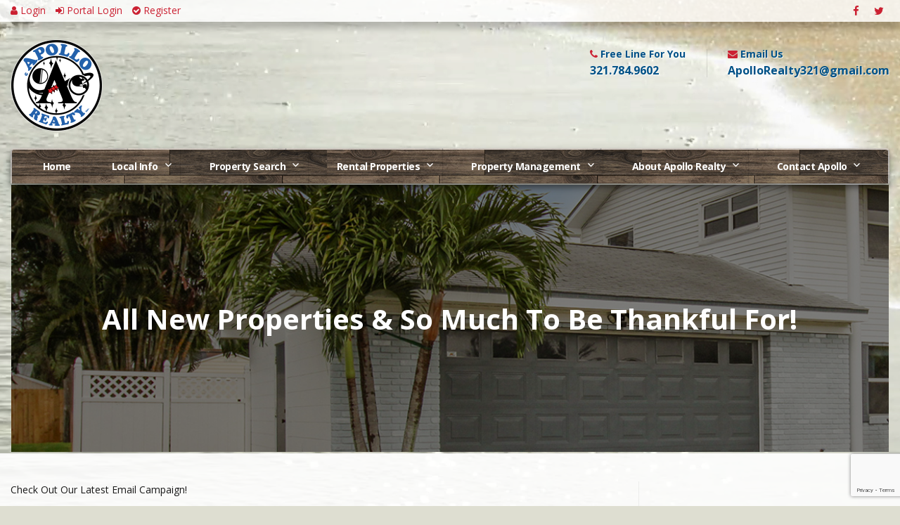

--- FILE ---
content_type: text/html; charset=UTF-8
request_url: https://apollorealtyinc.com/all-new-properties-so-much-to-be-thankful-for/
body_size: 13489
content:
<!DOCTYPE html>
<html lang="en-US" class="no-js">
<head>
	<meta charset="UTF-8">
	<meta name="viewport" content="width=device-width, initial-scale=1">
	<link rel="profile" href="http://gmpg.org/xfn/11">
		<script>
(function(html){html.className = html.className.replace(/\bno-js\b/,'js')})(document.documentElement);
//# sourceURL=twentysixteen_javascript_detection
</script>
<title>All New Properties &#038; So Much to be Thankful For! &#8211; Apollo Realty of Brevard</title>
<meta name='robots' content='max-image-preview:large' />
<link rel='dns-prefetch' href='//www.google.com' />
<link rel="alternate" type="application/rss+xml" title="Apollo Realty of Brevard &raquo; Feed" href="https://apollorealtyinc.com/feed/" />
<link rel="alternate" type="application/rss+xml" title="Apollo Realty of Brevard &raquo; Comments Feed" href="https://apollorealtyinc.com/comments/feed/" />
<link rel="alternate" title="oEmbed (JSON)" type="application/json+oembed" href="https://apollorealtyinc.com/wp-json/oembed/1.0/embed?url=https%3A%2F%2Fapollorealtyinc.com%2Fall-new-properties-so-much-to-be-thankful-for%2F" />
<link rel="alternate" title="oEmbed (XML)" type="text/xml+oembed" href="https://apollorealtyinc.com/wp-json/oembed/1.0/embed?url=https%3A%2F%2Fapollorealtyinc.com%2Fall-new-properties-so-much-to-be-thankful-for%2F&#038;format=xml" />
<style id='wp-img-auto-sizes-contain-inline-css'>
img:is([sizes=auto i],[sizes^="auto," i]){contain-intrinsic-size:3000px 1500px}
/*# sourceURL=wp-img-auto-sizes-contain-inline-css */
</style>
<style id='wp-emoji-styles-inline-css'>

	img.wp-smiley, img.emoji {
		display: inline !important;
		border: none !important;
		box-shadow: none !important;
		height: 1em !important;
		width: 1em !important;
		margin: 0 0.07em !important;
		vertical-align: -0.1em !important;
		background: none !important;
		padding: 0 !important;
	}
/*# sourceURL=wp-emoji-styles-inline-css */
</style>
<style id='wp-block-library-inline-css'>
:root{--wp-block-synced-color:#7a00df;--wp-block-synced-color--rgb:122,0,223;--wp-bound-block-color:var(--wp-block-synced-color);--wp-editor-canvas-background:#ddd;--wp-admin-theme-color:#007cba;--wp-admin-theme-color--rgb:0,124,186;--wp-admin-theme-color-darker-10:#006ba1;--wp-admin-theme-color-darker-10--rgb:0,107,160.5;--wp-admin-theme-color-darker-20:#005a87;--wp-admin-theme-color-darker-20--rgb:0,90,135;--wp-admin-border-width-focus:2px}@media (min-resolution:192dpi){:root{--wp-admin-border-width-focus:1.5px}}.wp-element-button{cursor:pointer}:root .has-very-light-gray-background-color{background-color:#eee}:root .has-very-dark-gray-background-color{background-color:#313131}:root .has-very-light-gray-color{color:#eee}:root .has-very-dark-gray-color{color:#313131}:root .has-vivid-green-cyan-to-vivid-cyan-blue-gradient-background{background:linear-gradient(135deg,#00d084,#0693e3)}:root .has-purple-crush-gradient-background{background:linear-gradient(135deg,#34e2e4,#4721fb 50%,#ab1dfe)}:root .has-hazy-dawn-gradient-background{background:linear-gradient(135deg,#faaca8,#dad0ec)}:root .has-subdued-olive-gradient-background{background:linear-gradient(135deg,#fafae1,#67a671)}:root .has-atomic-cream-gradient-background{background:linear-gradient(135deg,#fdd79a,#004a59)}:root .has-nightshade-gradient-background{background:linear-gradient(135deg,#330968,#31cdcf)}:root .has-midnight-gradient-background{background:linear-gradient(135deg,#020381,#2874fc)}:root{--wp--preset--font-size--normal:16px;--wp--preset--font-size--huge:42px}.has-regular-font-size{font-size:1em}.has-larger-font-size{font-size:2.625em}.has-normal-font-size{font-size:var(--wp--preset--font-size--normal)}.has-huge-font-size{font-size:var(--wp--preset--font-size--huge)}.has-text-align-center{text-align:center}.has-text-align-left{text-align:left}.has-text-align-right{text-align:right}.has-fit-text{white-space:nowrap!important}#end-resizable-editor-section{display:none}.aligncenter{clear:both}.items-justified-left{justify-content:flex-start}.items-justified-center{justify-content:center}.items-justified-right{justify-content:flex-end}.items-justified-space-between{justify-content:space-between}.screen-reader-text{border:0;clip-path:inset(50%);height:1px;margin:-1px;overflow:hidden;padding:0;position:absolute;width:1px;word-wrap:normal!important}.screen-reader-text:focus{background-color:#ddd;clip-path:none;color:#444;display:block;font-size:1em;height:auto;left:5px;line-height:normal;padding:15px 23px 14px;text-decoration:none;top:5px;width:auto;z-index:100000}html :where(.has-border-color){border-style:solid}html :where([style*=border-top-color]){border-top-style:solid}html :where([style*=border-right-color]){border-right-style:solid}html :where([style*=border-bottom-color]){border-bottom-style:solid}html :where([style*=border-left-color]){border-left-style:solid}html :where([style*=border-width]){border-style:solid}html :where([style*=border-top-width]){border-top-style:solid}html :where([style*=border-right-width]){border-right-style:solid}html :where([style*=border-bottom-width]){border-bottom-style:solid}html :where([style*=border-left-width]){border-left-style:solid}html :where(img[class*=wp-image-]){height:auto;max-width:100%}:where(figure){margin:0 0 1em}html :where(.is-position-sticky){--wp-admin--admin-bar--position-offset:var(--wp-admin--admin-bar--height,0px)}@media screen and (max-width:600px){html :where(.is-position-sticky){--wp-admin--admin-bar--position-offset:0px}}

/*# sourceURL=wp-block-library-inline-css */
</style><style id='global-styles-inline-css'>
:root{--wp--preset--aspect-ratio--square: 1;--wp--preset--aspect-ratio--4-3: 4/3;--wp--preset--aspect-ratio--3-4: 3/4;--wp--preset--aspect-ratio--3-2: 3/2;--wp--preset--aspect-ratio--2-3: 2/3;--wp--preset--aspect-ratio--16-9: 16/9;--wp--preset--aspect-ratio--9-16: 9/16;--wp--preset--color--black: #000000;--wp--preset--color--cyan-bluish-gray: #abb8c3;--wp--preset--color--white: #fff;--wp--preset--color--pale-pink: #f78da7;--wp--preset--color--vivid-red: #cf2e2e;--wp--preset--color--luminous-vivid-orange: #ff6900;--wp--preset--color--luminous-vivid-amber: #fcb900;--wp--preset--color--light-green-cyan: #7bdcb5;--wp--preset--color--vivid-green-cyan: #00d084;--wp--preset--color--pale-cyan-blue: #8ed1fc;--wp--preset--color--vivid-cyan-blue: #0693e3;--wp--preset--color--vivid-purple: #9b51e0;--wp--preset--color--dark-gray: #1a1a1a;--wp--preset--color--medium-gray: #686868;--wp--preset--color--light-gray: #e5e5e5;--wp--preset--color--blue-gray: #4d545c;--wp--preset--color--bright-blue: #007acc;--wp--preset--color--light-blue: #9adffd;--wp--preset--color--dark-brown: #402b30;--wp--preset--color--medium-brown: #774e24;--wp--preset--color--dark-red: #640c1f;--wp--preset--color--bright-red: #ff675f;--wp--preset--color--yellow: #ffef8e;--wp--preset--gradient--vivid-cyan-blue-to-vivid-purple: linear-gradient(135deg,rgb(6,147,227) 0%,rgb(155,81,224) 100%);--wp--preset--gradient--light-green-cyan-to-vivid-green-cyan: linear-gradient(135deg,rgb(122,220,180) 0%,rgb(0,208,130) 100%);--wp--preset--gradient--luminous-vivid-amber-to-luminous-vivid-orange: linear-gradient(135deg,rgb(252,185,0) 0%,rgb(255,105,0) 100%);--wp--preset--gradient--luminous-vivid-orange-to-vivid-red: linear-gradient(135deg,rgb(255,105,0) 0%,rgb(207,46,46) 100%);--wp--preset--gradient--very-light-gray-to-cyan-bluish-gray: linear-gradient(135deg,rgb(238,238,238) 0%,rgb(169,184,195) 100%);--wp--preset--gradient--cool-to-warm-spectrum: linear-gradient(135deg,rgb(74,234,220) 0%,rgb(151,120,209) 20%,rgb(207,42,186) 40%,rgb(238,44,130) 60%,rgb(251,105,98) 80%,rgb(254,248,76) 100%);--wp--preset--gradient--blush-light-purple: linear-gradient(135deg,rgb(255,206,236) 0%,rgb(152,150,240) 100%);--wp--preset--gradient--blush-bordeaux: linear-gradient(135deg,rgb(254,205,165) 0%,rgb(254,45,45) 50%,rgb(107,0,62) 100%);--wp--preset--gradient--luminous-dusk: linear-gradient(135deg,rgb(255,203,112) 0%,rgb(199,81,192) 50%,rgb(65,88,208) 100%);--wp--preset--gradient--pale-ocean: linear-gradient(135deg,rgb(255,245,203) 0%,rgb(182,227,212) 50%,rgb(51,167,181) 100%);--wp--preset--gradient--electric-grass: linear-gradient(135deg,rgb(202,248,128) 0%,rgb(113,206,126) 100%);--wp--preset--gradient--midnight: linear-gradient(135deg,rgb(2,3,129) 0%,rgb(40,116,252) 100%);--wp--preset--font-size--small: 13px;--wp--preset--font-size--medium: 20px;--wp--preset--font-size--large: 36px;--wp--preset--font-size--x-large: 42px;--wp--preset--spacing--20: 0.44rem;--wp--preset--spacing--30: 0.67rem;--wp--preset--spacing--40: 1rem;--wp--preset--spacing--50: 1.5rem;--wp--preset--spacing--60: 2.25rem;--wp--preset--spacing--70: 3.38rem;--wp--preset--spacing--80: 5.06rem;--wp--preset--shadow--natural: 6px 6px 9px rgba(0, 0, 0, 0.2);--wp--preset--shadow--deep: 12px 12px 50px rgba(0, 0, 0, 0.4);--wp--preset--shadow--sharp: 6px 6px 0px rgba(0, 0, 0, 0.2);--wp--preset--shadow--outlined: 6px 6px 0px -3px rgb(255, 255, 255), 6px 6px rgb(0, 0, 0);--wp--preset--shadow--crisp: 6px 6px 0px rgb(0, 0, 0);}:where(.is-layout-flex){gap: 0.5em;}:where(.is-layout-grid){gap: 0.5em;}body .is-layout-flex{display: flex;}.is-layout-flex{flex-wrap: wrap;align-items: center;}.is-layout-flex > :is(*, div){margin: 0;}body .is-layout-grid{display: grid;}.is-layout-grid > :is(*, div){margin: 0;}:where(.wp-block-columns.is-layout-flex){gap: 2em;}:where(.wp-block-columns.is-layout-grid){gap: 2em;}:where(.wp-block-post-template.is-layout-flex){gap: 1.25em;}:where(.wp-block-post-template.is-layout-grid){gap: 1.25em;}.has-black-color{color: var(--wp--preset--color--black) !important;}.has-cyan-bluish-gray-color{color: var(--wp--preset--color--cyan-bluish-gray) !important;}.has-white-color{color: var(--wp--preset--color--white) !important;}.has-pale-pink-color{color: var(--wp--preset--color--pale-pink) !important;}.has-vivid-red-color{color: var(--wp--preset--color--vivid-red) !important;}.has-luminous-vivid-orange-color{color: var(--wp--preset--color--luminous-vivid-orange) !important;}.has-luminous-vivid-amber-color{color: var(--wp--preset--color--luminous-vivid-amber) !important;}.has-light-green-cyan-color{color: var(--wp--preset--color--light-green-cyan) !important;}.has-vivid-green-cyan-color{color: var(--wp--preset--color--vivid-green-cyan) !important;}.has-pale-cyan-blue-color{color: var(--wp--preset--color--pale-cyan-blue) !important;}.has-vivid-cyan-blue-color{color: var(--wp--preset--color--vivid-cyan-blue) !important;}.has-vivid-purple-color{color: var(--wp--preset--color--vivid-purple) !important;}.has-black-background-color{background-color: var(--wp--preset--color--black) !important;}.has-cyan-bluish-gray-background-color{background-color: var(--wp--preset--color--cyan-bluish-gray) !important;}.has-white-background-color{background-color: var(--wp--preset--color--white) !important;}.has-pale-pink-background-color{background-color: var(--wp--preset--color--pale-pink) !important;}.has-vivid-red-background-color{background-color: var(--wp--preset--color--vivid-red) !important;}.has-luminous-vivid-orange-background-color{background-color: var(--wp--preset--color--luminous-vivid-orange) !important;}.has-luminous-vivid-amber-background-color{background-color: var(--wp--preset--color--luminous-vivid-amber) !important;}.has-light-green-cyan-background-color{background-color: var(--wp--preset--color--light-green-cyan) !important;}.has-vivid-green-cyan-background-color{background-color: var(--wp--preset--color--vivid-green-cyan) !important;}.has-pale-cyan-blue-background-color{background-color: var(--wp--preset--color--pale-cyan-blue) !important;}.has-vivid-cyan-blue-background-color{background-color: var(--wp--preset--color--vivid-cyan-blue) !important;}.has-vivid-purple-background-color{background-color: var(--wp--preset--color--vivid-purple) !important;}.has-black-border-color{border-color: var(--wp--preset--color--black) !important;}.has-cyan-bluish-gray-border-color{border-color: var(--wp--preset--color--cyan-bluish-gray) !important;}.has-white-border-color{border-color: var(--wp--preset--color--white) !important;}.has-pale-pink-border-color{border-color: var(--wp--preset--color--pale-pink) !important;}.has-vivid-red-border-color{border-color: var(--wp--preset--color--vivid-red) !important;}.has-luminous-vivid-orange-border-color{border-color: var(--wp--preset--color--luminous-vivid-orange) !important;}.has-luminous-vivid-amber-border-color{border-color: var(--wp--preset--color--luminous-vivid-amber) !important;}.has-light-green-cyan-border-color{border-color: var(--wp--preset--color--light-green-cyan) !important;}.has-vivid-green-cyan-border-color{border-color: var(--wp--preset--color--vivid-green-cyan) !important;}.has-pale-cyan-blue-border-color{border-color: var(--wp--preset--color--pale-cyan-blue) !important;}.has-vivid-cyan-blue-border-color{border-color: var(--wp--preset--color--vivid-cyan-blue) !important;}.has-vivid-purple-border-color{border-color: var(--wp--preset--color--vivid-purple) !important;}.has-vivid-cyan-blue-to-vivid-purple-gradient-background{background: var(--wp--preset--gradient--vivid-cyan-blue-to-vivid-purple) !important;}.has-light-green-cyan-to-vivid-green-cyan-gradient-background{background: var(--wp--preset--gradient--light-green-cyan-to-vivid-green-cyan) !important;}.has-luminous-vivid-amber-to-luminous-vivid-orange-gradient-background{background: var(--wp--preset--gradient--luminous-vivid-amber-to-luminous-vivid-orange) !important;}.has-luminous-vivid-orange-to-vivid-red-gradient-background{background: var(--wp--preset--gradient--luminous-vivid-orange-to-vivid-red) !important;}.has-very-light-gray-to-cyan-bluish-gray-gradient-background{background: var(--wp--preset--gradient--very-light-gray-to-cyan-bluish-gray) !important;}.has-cool-to-warm-spectrum-gradient-background{background: var(--wp--preset--gradient--cool-to-warm-spectrum) !important;}.has-blush-light-purple-gradient-background{background: var(--wp--preset--gradient--blush-light-purple) !important;}.has-blush-bordeaux-gradient-background{background: var(--wp--preset--gradient--blush-bordeaux) !important;}.has-luminous-dusk-gradient-background{background: var(--wp--preset--gradient--luminous-dusk) !important;}.has-pale-ocean-gradient-background{background: var(--wp--preset--gradient--pale-ocean) !important;}.has-electric-grass-gradient-background{background: var(--wp--preset--gradient--electric-grass) !important;}.has-midnight-gradient-background{background: var(--wp--preset--gradient--midnight) !important;}.has-small-font-size{font-size: var(--wp--preset--font-size--small) !important;}.has-medium-font-size{font-size: var(--wp--preset--font-size--medium) !important;}.has-large-font-size{font-size: var(--wp--preset--font-size--large) !important;}.has-x-large-font-size{font-size: var(--wp--preset--font-size--x-large) !important;}
/*# sourceURL=global-styles-inline-css */
</style>

<style id='classic-theme-styles-inline-css'>
/*! This file is auto-generated */
.wp-block-button__link{color:#fff;background-color:#32373c;border-radius:9999px;box-shadow:none;text-decoration:none;padding:calc(.667em + 2px) calc(1.333em + 2px);font-size:1.125em}.wp-block-file__button{background:#32373c;color:#fff;text-decoration:none}
/*# sourceURL=/wp-includes/css/classic-themes.min.css */
</style>
<link rel='stylesheet' id='contact-form-7-css' href='https://apollorealtyinc.com/cms/wp-content/plugins/contact-form-7/includes/css/styles.css?ver=6.1.4' media='all' />
<link rel='stylesheet' id='wlcsf-main-style-css' href='https://apollorealtyinc.com/cms/wp-content/plugins/wp-listings-custom-search-form/css/wlcsf-style.css?ver=6.9' media='all' />
<link rel='stylesheet' id='twentysixteen-fonts-css' href='https://apollorealtyinc.com/cms/wp-content/themes/twentysixteen/fonts/merriweather-plus-montserrat-plus-inconsolata.css?ver=20230328' media='all' />
<link rel='stylesheet' id='genericons-css' href='https://apollorealtyinc.com/cms/wp-content/themes/twentysixteen/genericons/genericons.css?ver=20251101' media='all' />
<link rel='stylesheet' id='twentysixteen-style-css' href='https://apollorealtyinc.com/cms/wp-content/themes/twentysixteen-child/style.css?ver=20251202' media='all' />
<link rel='stylesheet' id='twentysixteen-block-style-css' href='https://apollorealtyinc.com/cms/wp-content/themes/twentysixteen/css/blocks.css?ver=20240817' media='all' />
<link rel='stylesheet' id='wp_listings-css' href='https://apollorealtyinc.com/cms/wp-content/plugins/idx-broker-platinum/assets/css/wp-listings.min.css?ver=1.0' media='all' />
<link rel='stylesheet' id='wp_listings_widgets-css' href='https://apollorealtyinc.com/cms/wp-content/plugins/idx-broker-platinum/assets/css/wp-listings-widgets.min.css?ver=1.0.0' media='all' />
<link rel='stylesheet' id='dashicons-css' href='https://apollorealtyinc.com/cms/wp-includes/css/dashicons.min.css?ver=6.9' media='all' />
<link rel='stylesheet' id='impress_agents-css' href='https://apollorealtyinc.com/cms/wp-content/plugins/impress-agents/includes/css/impress-agents.css' media='all' />
<script src="https://apollorealtyinc.com/cms/wp-includes/js/jquery/jquery.min.js?ver=3.7.1" id="jquery-core-js"></script>
<script src="https://apollorealtyinc.com/cms/wp-includes/js/jquery/jquery-migrate.min.js?ver=3.4.1" id="jquery-migrate-js"></script>
<script id="twentysixteen-script-js-extra">
var screenReaderText = {"expand":"expand child menu","collapse":"collapse child menu"};
//# sourceURL=twentysixteen-script-js-extra
</script>
<script src="https://apollorealtyinc.com/cms/wp-content/themes/twentysixteen/js/functions.js?ver=20230629" id="twentysixteen-script-js" defer data-wp-strategy="defer"></script>
<link rel="https://api.w.org/" href="https://apollorealtyinc.com/wp-json/" /><link rel="alternate" title="JSON" type="application/json" href="https://apollorealtyinc.com/wp-json/wp/v2/posts/4164" /><link rel="EditURI" type="application/rsd+xml" title="RSD" href="https://apollorealtyinc.com/cms/xmlrpc.php?rsd" />
<meta name="generator" content="WordPress 6.9" />
<link rel="canonical" href="https://apollorealtyinc.com/all-new-properties-so-much-to-be-thankful-for/" />
<link rel='shortlink' href='https://apollorealtyinc.com/?p=4164' />

		<!-- GA Google Analytics @ https://m0n.co/ga -->
		<script>
			(function(i,s,o,g,r,a,m){i['GoogleAnalyticsObject']=r;i[r]=i[r]||function(){
			(i[r].q=i[r].q||[]).push(arguments)},i[r].l=1*new Date();a=s.createElement(o),
			m=s.getElementsByTagName(o)[0];a.async=1;a.src=g;m.parentNode.insertBefore(a,m)
			})(window,document,'script','https://www.google-analytics.com/analytics.js','ga');
			ga('create', 'UA-44349114-1', 'auto');
			ga('send', 'pageview');
		</script>

	

<!-- WordPress Version 6.9 -->
<!-- IDX Broker WordPress Plugin 3.2.5 Activated -->
<!-- IDX Broker WordPress Plugin Wrapper Meta-->

<link rel="icon" href="https://apollorealtyinc.com/cms/wp-content/uploads/2019/04/cropped-apollo-patch-32x32.png" sizes="32x32" />
<link rel="icon" href="https://apollorealtyinc.com/cms/wp-content/uploads/2019/04/cropped-apollo-patch-192x192.png" sizes="192x192" />
<link rel="apple-touch-icon" href="https://apollorealtyinc.com/cms/wp-content/uploads/2019/04/cropped-apollo-patch-180x180.png" />
<meta name="msapplication-TileImage" content="https://apollorealtyinc.com/cms/wp-content/uploads/2019/04/cropped-apollo-patch-270x270.png" />
		<style id="wp-custom-css">
			body {
  background: #deded1 url("https://apollorealtyinc.com/cms/wp-content/uploads/2022/05/apollo-poster-image.jpg") no-repeat top fixed !important;
  background-size: cover !important;
}
		</style>
			<link rel="stylesheet" href="https://cdnjs.cloudflare.com/ajax/libs/font-awesome/4.7.0/css/font-awesome.css">
	
	
		
	<script>
			(function(i,s,o,g,r,a,m){i['GoogleAnalyticsObject']=r;i[r]=i[r]||function(){
			(i[r].q=i[r].q||[]).push(arguments)},i[r].l=1*new Date();a=s.createElement(o),
			m=s.getElementsByTagName(o)[0];a.async=1;a.src=g;m.parentNode.insertBefore(a,m)
			})(window,document,'script','https://www.google-analytics.com/analytics.js','ga');
			ga('create', 'UA-44349114-1', 'auto');
			ga('require', 'linkid', 'linkid.js');
			ga('send', 'pageview');
	</script>
<meta name="google-site-verification" content="GSTOejypVXtiKtbEpdQk38_N0KD7yxlefUJdci0Ty3M" />
<link rel='stylesheet' id='impress-showcase-css' href='https://apollorealtyinc.com/cms/wp-content/plugins/idx-broker-platinum/assets/css/widgets/impress-showcase.min.css?ver=1.0.0' media='all' />
<link rel='stylesheet' id='impress-lead-login-css' href='https://apollorealtyinc.com/cms/wp-content/plugins/idx-broker-platinum/assets/css/widgets/impress-lead-login.min.css?ver=1.0' media='all' />
</head>

<body class="wp-singular post-template-default single single-post postid-4164 single-format-standard wp-custom-logo wp-embed-responsive wp-theme-twentysixteen wp-child-theme-twentysixteen-child do-etfw metaslider-plugin group-blog">


<style>
body {
    background: #fff url("https://apollorealtyinc.com/wp-content/uploads/2019/05/apollo-poster-image.jpg") no-repeat top fixed;
}

</style>


<div id="page" class="site">

	
	<div class="site-inner">
		<a class="skip-link screen-reader-text" href="#content">Skip to content</a>

		<header id="masthead" class="site-header" role="banner">
		    
			<div class="top-links-container">
				<div class="top-links-inner">
					 <div class="top-link-left"><aside class="widget widget_text">			<div class="textwidget"><ul>
<li><a href="https://search.apollorealtyinc.com/idx/userlogin"><i class="fa fa-user" aria-hidden="true"></i> Login</a></li>
<li><a href="https://secure.rentecdirect.com/login/login.php?cb=apollorealtyinc"><i class="fa fa-sign-in" aria-hidden="true"></i> Portal Login</a></li>
<li><a href="https://search.apollorealtyinc.com/idx/usersignup"><i class="fa fa-check-circle" aria-hidden="true"></i> Register</a></li>
</ul>
</div>
		</aside></div>
					 <div class="header-media-link"><aside class="widget widget_text">			<div class="textwidget"><ul>
<li><a title="Find us on Facebook" href="https://www.facebook.com/ApolloRealty/" aria-label="Find us on Facebook"><i class="fa fa-facebook" aria-hidden="true"></i></a></li>
<li><a title="Follow us on Twitter" href="https://twitter.com/ApolloRealtyInc" aria-label="Follow us on Twitter"><i class="fa fa-twitter" aria-hidden="true"></i></a></li>
</ul>
</div>
		</aside></div>
				</div>
			</div>
			
			
			<div class="site-header-main">
			
			    <div class="header-logo-container">
					<div class="logo-container">
						<div class="site-branding">
							<a href="https://apollorealtyinc.com/" class="custom-logo-link" rel="home"><img width="131" height="131" src="https://apollorealtyinc.com/cms/wp-content/uploads/2019/04/circle-logo.png" class="custom-logo" alt="circle-logo" decoding="async" /></a>
															<p class="site-title"><a href="https://apollorealtyinc.com/" rel="home">Apollo Realty of Brevard</a></p>
															<p class="site-description">Your Space Coast Real Estate Experts</p>
													</div><!-- .site-branding -->
												
					<div class="header-contact"><aside class="widget widget_text">			<div class="textwidget"><ul>
<li><a href="tel:321.784.9602"><br />
<i class="fa fa-phone" aria-hidden="true"></i> <span class="sp">Free Line For You</span><br />
<strong>321.784.9602</strong><br />
</a></li>
<li><a href="mailto:ApolloRealty321@gmail.com"><br />
<i class="fa fa-envelope" aria-hidden="true"></i> <span class="sp">Email Us</span><br />
<strong>ApolloRealty321@gmail.com</strong><br />
</a></li>
</ul>
</div>
		</aside></div>
						
					</div><!-- logo-container -->
					
                </div><!-- header-logo-container -->

									<button id="menu-toggle" class="menu-toggle">Menu</button>

					<div id="site-header-menu" class="site-header-menu">
													<nav id="site-navigation" class="main-navigation" role="navigation" aria-label="Primary Menu">
								<div class="menu-main-menu-container"><ul id="menu-main-menu" class="primary-menu"><li id="menu-item-34" class="menu-item menu-item-type-post_type menu-item-object-page menu-item-home menu-item-34"><a href="https://apollorealtyinc.com/">Home</a></li>
<li id="menu-item-33" class="menu-item menu-item-type-post_type menu-item-object-page menu-item-has-children menu-item-33"><a href="https://apollorealtyinc.com/local-info/">Local Info</a>
<ul class="sub-menu">
	<li id="menu-item-80" class="menu-item menu-item-type-custom menu-item-object-custom menu-item-80"><a href="https://apollorealtyinc.com/local-info/">Area Information</a></li>
	<li id="menu-item-1227" class="menu-item menu-item-type-post_type menu-item-object-page menu-item-1227"><a href="https://apollorealtyinc.com/local-info/local-schools/">Local Schools</a></li>
	<li id="menu-item-1236" class="menu-item menu-item-type-post_type menu-item-object-page menu-item-1236"><a href="https://apollorealtyinc.com/local-info/government-and-utilities/">Government and Utilities</a></li>
	<li id="menu-item-1244" class="menu-item menu-item-type-post_type menu-item-object-page menu-item-1244"><a href="https://apollorealtyinc.com/local-info/hospitals-and-clinics/">Hospitals and Clinics</a></li>
</ul>
</li>
<li id="menu-item-237" class="menu-item menu-item-type-custom menu-item-object-custom menu-item-has-children menu-item-237"><a href="https://search.apollorealtyinc.com/idx/search/advanced">Property Search</a>
<ul class="sub-menu">
	<li id="menu-item-1410" class="menu-item menu-item-type-custom menu-item-object-custom menu-item-1410"><a href="https://search.apollorealtyinc.com/idx/search/advanced">Advanced Search</a></li>
</ul>
</li>
<li id="menu-item-239" class="menu-item menu-item-type-custom menu-item-object-custom menu-item-has-children menu-item-239"><a href="https://search.apollorealtyinc.com/idx/search/advanced#pt=5">Rental Properties</a>
<ul class="sub-menu">
	<li id="menu-item-238" class="menu-item menu-item-type-custom menu-item-object-custom menu-item-238"><a href="https://search.apollorealtyinc.com/idx/search/basic#pt=rnt">Rental Search</a></li>
	<li id="menu-item-242" class="menu-item menu-item-type-post_type menu-item-object-page menu-item-242"><a href="https://apollorealtyinc.com/property-management-service/rental-inquiry/">Rental Inquiry</a></li>
</ul>
</li>
<li id="menu-item-28" class="menu-item menu-item-type-post_type menu-item-object-page menu-item-has-children menu-item-28"><a href="https://apollorealtyinc.com/property-management-service/">Property Management</a>
<ul class="sub-menu">
	<li id="menu-item-1476" class="menu-item menu-item-type-post_type menu-item-object-page menu-item-1476"><a href="https://apollorealtyinc.com/property-management-service/">Our Service</a></li>
	<li id="menu-item-728" class="menu-item menu-item-type-custom menu-item-object-custom menu-item-728"><a target="_blank" href="https://secure.rentecdirect.com/login/login.php?cb=apollorealtyinc">Rentec Direct</a></li>
</ul>
</li>
<li id="menu-item-27" class="menu-item menu-item-type-post_type menu-item-object-page menu-item-has-children menu-item-27"><a href="https://apollorealtyinc.com/about-apollo-realty/">About Apollo Realty</a>
<ul class="sub-menu">
	<li id="menu-item-1477" class="menu-item menu-item-type-post_type menu-item-object-page menu-item-1477"><a href="https://apollorealtyinc.com/about-apollo-realty/">About Us</a></li>
	<li id="menu-item-305" class="menu-item menu-item-type-post_type menu-item-object-page menu-item-305"><a href="https://apollorealtyinc.com/apollo-testimonials/">Apollo Testimonials</a></li>
	<li id="menu-item-32" class="menu-item menu-item-type-post_type menu-item-object-page menu-item-32"><a href="https://apollorealtyinc.com/our-agents/">Agents</a></li>
	<li id="menu-item-758" class="menu-item menu-item-type-post_type menu-item-object-page menu-item-758"><a href="https://apollorealtyinc.com/blog/">Apollo Blog &#038; Highlights</a></li>
</ul>
</li>
<li id="menu-item-26" class="menu-item menu-item-type-post_type menu-item-object-page menu-item-has-children menu-item-26"><a href="https://apollorealtyinc.com/contact-apollo/">Contact Apollo</a>
<ul class="sub-menu">
	<li id="menu-item-994" class="menu-item menu-item-type-post_type menu-item-object-page menu-item-994"><a href="https://apollorealtyinc.com/join-the-team/">Join the team</a></li>
</ul>
</li>
</ul></div>							</nav><!-- .main-navigation -->
						
						
					</div><!-- .site-header-menu -->
							</div><!-- .site-header-main -->

			
		</header><!-- .site-header -->
		
		
		
			
		  <div class="home-slider other-page-slide">
		    		    <div class="featured-bgimg" style="background-image: linear-gradient(180deg, rgba(0, 0, 0, 0.5), rgba(0, 0, 0, 0.5)), url(https://apollorealtyinc.com/cms/wp-content/themes/twentysixteen-child/idx-top-images/idx-img3.jpg)">
				<div class="featured-banner-content">
				 <h1>All New Properties &#038; So Much to be Thankful For!</h1>	
			   </div>
	        </div>
						    
           	   
		 </div>
		
		
		<!-- Video background start -->
					<video poster="https://apollorealtyinc.com/cms/wp-content/uploads/2019/05/apollo-poster-image.jpg" id="backgroundvid" width="1200" loop controls="true" autoplay muted playsinlin>
				<source src="https://apollorealtyinc.com/cms/wp-content/uploads/2019/05/apollo-bg.mp4" type='video/mp4; codecs="avc1.4D401E, mp4a.40.2"'>
			</video>		
		 		<!-- Video background end -->
		
		<div id="content" class="site-content">
		
		<style>
		.customisable-highlight {
			color: #CB2132 !important;
		}		
		</style>


		
<script>
jQuery(function() {
 jQuery('.impa-single-employee .attachment-employee-full').attr('src','');
}); 
</script>

<div id="primary" class="content-area">
	<main id="main" class="site-main" role="main">
		
<article id="post-4164" class="post-4164 post type-post status-publish format-standard hentry category-apollo-news category-blog category-uncategorized">
	<header class="entry-header">
		<h1 class="entry-title">All New Properties &#038; So Much to be Thankful For!</h1>	</header><!-- .entry-header -->

	
	
	<div class="entry-content">
		<p>Check Out Our Latest Email Campaign!</p>
<p><a href="https://conta.cc/3nNk6N6">All New Properties &amp; So Much To Be Thankful For!</a></p>
<p>&nbsp;</p>
	</div><!-- .entry-content -->

	<footer class="entry-footer">
		<span class="byline"><img alt='' src='https://secure.gravatar.com/avatar/6bb26ae117b1d767c97efb0577e1e50b657b471e14fea2a27a1afb2e74b474d9?s=49&#038;d=mm&#038;r=g' srcset='https://secure.gravatar.com/avatar/6bb26ae117b1d767c97efb0577e1e50b657b471e14fea2a27a1afb2e74b474d9?s=98&#038;d=mm&#038;r=g 2x' class='avatar avatar-49 photo' height='49' width='49' decoding='async'/><span class="screen-reader-text">Author </span><span class="author vcard"><a class="url fn n" href="https://apollorealtyinc.com/author/apollorealty321gmail-com/">Rebecca Sparks</a></span></span><span class="posted-on"><span class="screen-reader-text">Posted on </span><a href="https://apollorealtyinc.com/all-new-properties-so-much-to-be-thankful-for/" rel="bookmark"><time class="entry-date published updated" datetime="2020-11-30T16:33:16+00:00">November 30, 2020</time></a></span><span class="cat-links"><span class="screen-reader-text">Categories </span><a href="https://apollorealtyinc.com/category/apollo-news/" rel="category tag">Apollo News</a>, <a href="https://apollorealtyinc.com/category/blog/" rel="category tag">blog</a>, <a href="https://apollorealtyinc.com/category/uncategorized/" rel="category tag">Uncategorized</a></span>			</footer><!-- .entry-footer -->
</article><!-- #post-4164 -->

	<nav class="navigation post-navigation" aria-label="Posts">
		<h2 class="screen-reader-text">Post navigation</h2>
		<div class="nav-links"><div class="nav-previous"><a href="https://apollorealtyinc.com/top-7-things-you-need-to-know-before-house-hunting-on-zillow/" rel="prev"><span class="meta-nav" aria-hidden="true">Previous</span> <span class="screen-reader-text">Previous post:</span> <span class="post-title">Top 7 Things You Need to Know Before House-hunting on Zillow</span></a></div><div class="nav-next"><a href="https://apollorealtyinc.com/all-new-properties-for-december/" rel="next"><span class="meta-nav" aria-hidden="true">Next</span> <span class="screen-reader-text">Next post:</span> <span class="post-title">All New Properties for December!</span></a></div></div>
	</nav>
	</main><!-- .site-main -->

	
</div><!-- .content-area -->




	<aside id="secondary" class="sidebar widget-area">
		<section id="impress_showcase-2" class="widget impress-showcase-widget impress-property-showcase"><h2 class="widget-title">Featured Properties</h2><!-- Saved Link ID: 20096 --><div class="impress-row"><div class="impress-showcase-property columns small-12 medium-3 large-3">
						<a href="https://search.apollorealtyinc.com/idx/details/listing/c076/1058547/129-Riverside-Drive-Cape-Canaveral-32920" class="impress-showcase-photo" target="_self">
							<img src="https://cdn.photos.sparkplatform.com/spa/20251001192457282397000000-o.jpg" alt="STUNNING TOTALLY UPDATED BEACHSIDE TOWNHOME! This amazing, one-of-a-kind home has 3 large bedrooms, 3 full baths, an oversized garage is open bright and move in ready! You will LOVE living the Florida lifestyle in a fantastic location as Banyan Cove offers Banana River access, a private beach, canoe/kayak storage and a dock over 300 feet long. This 2087 sq ft property features include; all new flooring, brand new totally updated kitchen including cabinets, tile backsplash, quartz counters, new appliances, all new lighting throughout, brand new double hung tilt in hurricane impact windows throughout, 3 full baths all updated, 2018 roof, 2022 hvac, hybrid HWH, new gutters, all updates are high end quality! The beachside location is awesome, less than a mile from the Ocean, less than 5 minutes to the port, 40 minutes to the airport &amp; theme parks and lots of restaurants within walking distance. A great investment property as 7-day rentals are allowed and the hoa fee is only 150 a month!" title="129  Riverside Drive  Cape Canaveral, Florida" />
							<span class="impress-price">$400,000</span>
							<span class="impress-status">Active</span>
						</a>
						<a href="https://search.apollorealtyinc.com/idx/details/listing/c076/1058547/129-Riverside-Drive-Cape-Canaveral-32920" target="_self">
							<p class="impress-address">
								<span class="impress-street">129  Riverside Drive </span>
								<span class="impress-cityname">Cape Canaveral</span>,
								<span class="impress-state"> Florida</span>
							</p>
						</a>
                        <p class="impress-beds-baths-sqft">
                        <span class="beds">3 Beds</span> 
                        <span class="baths">3 Baths</span> 
                        
                        <span class="acres">0.07 Acres</span> 
                        </p>
                        
                        </div><div class="impress-showcase-property columns small-12 medium-3 large-3">
						<a href="https://search.apollorealtyinc.com/idx/details/listing/c076/1064837/190-Pinellas-Lane-207a-Cocoa-Beach-32931" class="impress-showcase-photo" target="_self">
							<img src="https://cdn.photos.sparkplatform.com/spa/20251222194239723421000000-o.jpg" alt="This stunning 2nd-story, 2-bedroom, 2-bath direct river residence offers desirable southern exposure in the highly sought-after Diamond Bay community. The spacious open-concept layout showcases breathtaking, unobstructed river views from the kitchen to the living room and from the private screened-in balcony patio, perfect for relaxing and enjoying panoramic river scenery. The pristine unit featuring stylish updated fixtures, a decorative kitchen backsplash, and modern appliances. Porcelain tile throughout the living areas add a clean, modern finish, while the primary and guest bedrooms feature bamboo hardwood flooring. The primary suite includes balcony access and a spacious en suite bath with a soaking tub, walk-in shower, and dual vanity. An under-building one-car garage and extra storage add convenience. Ideal for either full-time living or a vacation retreat, this unit pairs exceptional location with breathtaking river views and resort-style comfort. Live the Coastal Lifestyle! Diamond Bay offers a true coastal lifestyle with amenities that make every day feel like a getaway, including a heated pool, spa, fitness center, kayak launch, and a welcoming community roomall just steps from your front door. Located in the heart of Cocoa Beach, residents enjoy easy access to the beach, shops, and restaurants. Schedule your showing today!" title="190  Pinellas Lane 207a Cocoa Beach, Florida" />
							<span class="impress-price">$400,000</span>
							<span class="impress-status">Active</span>
						</a>
						<a href="https://search.apollorealtyinc.com/idx/details/listing/c076/1064837/190-Pinellas-Lane-207a-Cocoa-Beach-32931" target="_self">
							<p class="impress-address">
								<span class="impress-street">190  Pinellas Lane 207a</span>
								<span class="impress-cityname">Cocoa Beach</span>,
								<span class="impress-state"> Florida</span>
							</p>
						</a>
                        <p class="impress-beds-baths-sqft">
                        <span class="beds">2 Beds</span> 
                        <span class="baths">2 Baths</span> 
                        
                        <span class="acres">0.07 Acres</span> 
                        </p>
                        
                        </div><div class="impress-showcase-property columns small-12 medium-3 large-3">
						<a href="https://search.apollorealtyinc.com/idx/details/listing/c076/1065670/5803-N-Banana-River-Boulevard-1047-Cape-Canaveral-32920" class="impress-showcase-photo" target="_self">
							<img src="https://cdn.photos.sparkplatform.com/spa/20260106204430838803000000-o.jpg" alt="Waterfront fourth floor 3 bedroom/2 bath corner unit in the popular Costa del Sol complex. The large kitchen is upgraded to include stainless steel appliances, granite counter tops. an additional wet bar with storage, wine cooler and extra beverage refrigerator. Electric storm shutters. New ac in 2025. Also included are several wall mounted large televisions for your enjoyment.. There is also a large screened patio to watch the dolphins and manatees.  There are two pools in the complex and a long fishing dock to view the sunsets. This is located within walking distance to the beach and shopping.  Come take a look you won't be disappointed." title="5803 N Banana River Boulevard 1047 Cape Canaveral, Florida" />
							<span class="impress-price">$400,000</span>
							<span class="impress-status">Active</span>
						</a>
						<a href="https://search.apollorealtyinc.com/idx/details/listing/c076/1065670/5803-N-Banana-River-Boulevard-1047-Cape-Canaveral-32920" target="_self">
							<p class="impress-address">
								<span class="impress-street">5803 N Banana River Boulevard 1047</span>
								<span class="impress-cityname">Cape Canaveral</span>,
								<span class="impress-state"> Florida</span>
							</p>
						</a>
                        <p class="impress-beds-baths-sqft">
                        <span class="beds">3 Beds</span> 
                        <span class="baths">2 Baths</span> 
                        
                        <span class="acres">0.06 Acres</span> 
                        </p>
                        
                        </div><div class="impress-showcase-property columns small-12 medium-3 large-3">
						<a href="https://search.apollorealtyinc.com/idx/details/listing/c076/1056518/383-N-Atlantic-Avenue-105-Cocoa-Beach-32931" class="impress-showcase-photo" target="_self">
							<img src="https://cdn.photos.sparkplatform.com/spa/20250907133525577503000000-o.jpg" alt="Beachside living at its finest!  Priced under appraised value. Best priced condo on the beach! This beautifully updated, move-in-ready condo, with oceanfront living is ready to move in!  Awaken to spectacular sunrises in this fully renovated 2-bedroom, 2-bath condo in Cocoa Beach! Situated in the central heart of the island, this modern, spacious end unit has Ocean views on a wonderful wrap-around patio with a storage shed protected by wrap around hurricane shutters. (New in 2023). Watch rockets galore from this luxury condo patio. Wonderful beach walks, vibrant sunrises and a private beach access await you! Ground floor. No elevator needed, easy for taking pets out your door! Low condo dues!  The complex has recently undergone concrete restoration. All assessments have been paid in full. All reports are current and attached in ''documents''. This is a highly maintained complex ensuring long-term beauty and sustainability.  (See additional Features and remarks) Near iconic landmarks such as the Cocoa Beach Pier, Ron-Jon surf shop, Kennedy Space Center, Port Canaveral Cruise Ships, shops and Restaurants are within walking distance,45 minutes to Orlando International airport, 50 minutes to Sanford-Orlando Airport and 25 minutes to Melbourne airport," title="383 N Atlantic Avenue 105 Cocoa Beach, Florida" />
							<span class="impress-price">$399,900</span>
							<span class="impress-status">Active</span>
						</a>
						<a href="https://search.apollorealtyinc.com/idx/details/listing/c076/1056518/383-N-Atlantic-Avenue-105-Cocoa-Beach-32931" target="_self">
							<p class="impress-address">
								<span class="impress-street">383 N Atlantic Avenue 105</span>
								<span class="impress-cityname">Cocoa Beach</span>,
								<span class="impress-state"> Florida</span>
							</p>
						</a>
                        <p class="impress-beds-baths-sqft">
                        <span class="beds">2 Beds</span> 
                        <span class="baths">2 Baths</span> 
                        
                        <span class="acres">0.04 Acres</span> 
                        </p>
                        
                        </div></div> <!-- .row --></section>	</aside><!-- .sidebar .widget-area -->


		</div><!-- .site-content -->

		<footer id="colophon" class="site-footer" role="contentinfo">
		
		    <div class="footer-inner-container">
			  <div class="footer-item">
			  <h2 class="widget-title">LATEST POST</h2>
			  <div class="textwidget"><ul>
			    								<li>
				<a href="https://apollorealtyinc.com/3165-n-atlantic-avenue-a-107-cocoa-beach-fl-32931-fountain-cove-condo-open-house-1-17-11a-3p/">
				 <p>3165 N Atlantic Avenue A-107 Cocoa Beach, FL 32931 Fountain Cove Condo Open House 1/17 11a-3p!</p>
				</a><p><a href="https://apollorealtyinc.com/3165-n-atlantic-avenue-a-107-cocoa-beach-fl-32931-fountain-cove-condo-open-house-1-17-11a-3p/"><em>13 January, 2026</em><br>
				</a></p>
				</li>
								<li>
				<a href="https://apollorealtyinc.com/926-jamestown-drive-rockledge-fl-32955-just-listed-2/">
				 <p>926 Jamestown Drive, Rockledge, FL 32955 JUST LISTED!</p>
				</a><p><a href="https://apollorealtyinc.com/926-jamestown-drive-rockledge-fl-32955-just-listed-2/"><em>8 January, 2026</em><br>
				</a></p>
				</li>
								<li>
				<a href="https://apollorealtyinc.com/630-s-brevard-avenue-1116-cocoa-beach-fl-32931-harbor-isles-condo-open-house-1-10-11a-2p/">
				 <p>630 S Brevard Avenue 1116, Cocoa Beach, FL 32931 Harbor Isles Condo &#8211; Open House 1/10 11a-2p!</p>
				</a><p><a href="https://apollorealtyinc.com/630-s-brevard-avenue-1116-cocoa-beach-fl-32931-harbor-isles-condo-open-house-1-10-11a-2p/"><em>5 January, 2026</em><br>
				</a></p>
				</li>
								<!-- end of the loop -->
				 
								</ul>
			 </div>
			  
			  			  
			  </div>		
			  <div class="footer-item"><aside class="widget widget_text"><h2 class="widget-title">USEFUL LINK</h2>			<div class="textwidget"><ul>
<li><a href="https://search.apollorealtyinc.com/idx/mortgage">Mortgage Calculator</a></li>
<li><a href="https://apollorealtyinc.com/cms/our-agents/">Our Agents</a></li>
<li><a href="https://search.apollorealtyinc.com/idx/homevaluation/">Home Valuation Form</a></li>
<li><a href="https://apollorealtyinc.com/cms/property-management-service/">Property Management Service</a></li>
<li><a href="https://apollorealtyinc.com/cms/about-apollo-realty/">About Apollo Realty</a></li>
<li><a href="https://apollorealtyinc.com/cms/contact-apollo/">Contact Apollo</a></li>
</ul>
</div>
		</aside></div>		
			  <div class="footer-item"><aside class="widget widget-do-etfw">					<h2 class="widget-title">TWITTER UPDATES</h2>		
		<a class="twitter-timeline" data-height="200" data-tweet-limit="1" data-theme="dark" data-link-color="#2b7bb9" data-border-color="#f5f5f5" data-chrome="transparent" href="https://twitter.com/RealtyApollo">Tweets by @RealtyApollo</a>
</aside></div>		
			  <div class="footer-item">
			  <aside class="widget widget_text"><h2 class="widget-title">ACCOUNT LOGIN</h2>			<div class="textwidget"></div>
		</aside><aside class="widget impress-idx-login-widget"><h2 class="widget-title">Existing Users</h2><p>Current My Listing Manager Members Login Here:</p>		<form action="https://search.apollorealtyinc.com/idx/ajax/userlogin.php" class="impress-lead-login" method="post" target="_blank" name="leadLoginForm">
			<input type="hidden" name="action" value="login">
			<input type="hidden" name="loginWidget" value="true">
			<label for="impress-widgetEmail">Email Address:</label>
			<input id="impress-widgetEmail" type="text" name="email" placeholder="Enter your email address">
			<label for="impress-widgetPassword">Password:</label>			<input id="impress-widgetPassword" type="password" name="password" placeholder="Password"><input id="impress-widgetLeadLoginSubmit" type="submit" name="login" value="Log In">
		</form>
		</aside>			  			  </div>		
			</div>
			 
			
			<div class="footer-address-container">		  
				<div class="footer-address">		  
					<address>&copy; 2026  cApollo Realty, Inc. All Rights Reserved</address>
					<div class="footer-social-link"><aside class="widget widget_text">			<div class="textwidget"><ul>
<li><a title="Find us on Facebook" href="https://www.facebook.com/ApolloRealty/" aria-label="Find us on Facebook"><i class="fa fa-facebook" aria-hidden="true"></i></a></li>
<li><a title="Follow us on Twitter" href="https://twitter.com/ApolloRealtyInc" aria-label="Follow us on Twitter"><i class="fa fa-twitter" aria-hidden="true"></i></a></li>
</ul>
</div>
		</aside></div>		
				</div>
			</div>
		
		
		
							<nav class="main-navigation" role="navigation" aria-label="Footer Primary Menu">
					<div class="menu-main-menu-container"><ul id="menu-main-menu-1" class="primary-menu"><li class="menu-item menu-item-type-post_type menu-item-object-page menu-item-home menu-item-34"><a href="https://apollorealtyinc.com/">Home</a></li>
<li class="menu-item menu-item-type-post_type menu-item-object-page menu-item-has-children menu-item-33"><a href="https://apollorealtyinc.com/local-info/">Local Info</a>
<ul class="sub-menu">
	<li class="menu-item menu-item-type-custom menu-item-object-custom menu-item-80"><a href="https://apollorealtyinc.com/local-info/">Area Information</a></li>
	<li class="menu-item menu-item-type-post_type menu-item-object-page menu-item-1227"><a href="https://apollorealtyinc.com/local-info/local-schools/">Local Schools</a></li>
	<li class="menu-item menu-item-type-post_type menu-item-object-page menu-item-1236"><a href="https://apollorealtyinc.com/local-info/government-and-utilities/">Government and Utilities</a></li>
	<li class="menu-item menu-item-type-post_type menu-item-object-page menu-item-1244"><a href="https://apollorealtyinc.com/local-info/hospitals-and-clinics/">Hospitals and Clinics</a></li>
</ul>
</li>
<li class="menu-item menu-item-type-custom menu-item-object-custom menu-item-has-children menu-item-237"><a href="https://search.apollorealtyinc.com/idx/search/advanced">Property Search</a>
<ul class="sub-menu">
	<li class="menu-item menu-item-type-custom menu-item-object-custom menu-item-1410"><a href="https://search.apollorealtyinc.com/idx/search/advanced">Advanced Search</a></li>
</ul>
</li>
<li class="menu-item menu-item-type-custom menu-item-object-custom menu-item-has-children menu-item-239"><a href="https://search.apollorealtyinc.com/idx/search/advanced#pt=5">Rental Properties</a>
<ul class="sub-menu">
	<li class="menu-item menu-item-type-custom menu-item-object-custom menu-item-238"><a href="https://search.apollorealtyinc.com/idx/search/basic#pt=rnt">Rental Search</a></li>
	<li class="menu-item menu-item-type-post_type menu-item-object-page menu-item-242"><a href="https://apollorealtyinc.com/property-management-service/rental-inquiry/">Rental Inquiry</a></li>
</ul>
</li>
<li class="menu-item menu-item-type-post_type menu-item-object-page menu-item-has-children menu-item-28"><a href="https://apollorealtyinc.com/property-management-service/">Property Management</a>
<ul class="sub-menu">
	<li class="menu-item menu-item-type-post_type menu-item-object-page menu-item-1476"><a href="https://apollorealtyinc.com/property-management-service/">Our Service</a></li>
	<li class="menu-item menu-item-type-custom menu-item-object-custom menu-item-728"><a target="_blank" href="https://secure.rentecdirect.com/login/login.php?cb=apollorealtyinc">Rentec Direct</a></li>
</ul>
</li>
<li class="menu-item menu-item-type-post_type menu-item-object-page menu-item-has-children menu-item-27"><a href="https://apollorealtyinc.com/about-apollo-realty/">About Apollo Realty</a>
<ul class="sub-menu">
	<li class="menu-item menu-item-type-post_type menu-item-object-page menu-item-1477"><a href="https://apollorealtyinc.com/about-apollo-realty/">About Us</a></li>
	<li class="menu-item menu-item-type-post_type menu-item-object-page menu-item-305"><a href="https://apollorealtyinc.com/apollo-testimonials/">Apollo Testimonials</a></li>
	<li class="menu-item menu-item-type-post_type menu-item-object-page menu-item-32"><a href="https://apollorealtyinc.com/our-agents/">Agents</a></li>
	<li class="menu-item menu-item-type-post_type menu-item-object-page menu-item-758"><a href="https://apollorealtyinc.com/blog/">Apollo Blog &#038; Highlights</a></li>
</ul>
</li>
<li class="menu-item menu-item-type-post_type menu-item-object-page menu-item-has-children menu-item-26"><a href="https://apollorealtyinc.com/contact-apollo/">Contact Apollo</a>
<ul class="sub-menu">
	<li class="menu-item menu-item-type-post_type menu-item-object-page menu-item-994"><a href="https://apollorealtyinc.com/join-the-team/">Join the team</a></li>
</ul>
</li>
</ul></div>				</nav><!-- .main-navigation -->
			
			
		</footer><!-- .site-footer -->
	</div><!-- .site-inner -->
</div><!-- .site -->

<style>
.single-employee .agent-bio {
    clear: none;
	padding-top:0px;
}

nav.navigation.employee-navigation {
    clear: both;
    display: block;
    padding-top: 30px;
}

.employee-navigation .nav-links a {
    color: #CB2133;
    margin: 19px;
    float: right;
}

.employee-navigation span.meta-nav {
    margin-right: 10px;
    font-size: 20px;
    font-weight: 600;
}


.agent-social-profiles a .fa.fa-facebook  ,.agent-social-profiles a .fa.fa-twitter{
    font-size: 25px;
}

.agent-social-profiles a {
    margin-right: 10px;
}
</style>

<script>

jQuery('.agent-social-profiles [title="Facebook Profile"]').html('<i class="fa fa-facebook"></i>');
jQuery('.agent-social-profiles [title="Facebook Profile"]').removeClass('fa fa-facebook');


jQuery('.agent-social-profiles [title="Twitter Profile"]').html('<i class="fa fa-twitter"></i>');
jQuery('.agent-social-profiles [title="Twitter Profile"]').removeClass('fa fa-twitter');
</script>


<script type="speculationrules">
{"prefetch":[{"source":"document","where":{"and":[{"href_matches":"/*"},{"not":{"href_matches":["/cms/wp-*.php","/cms/wp-admin/*","/cms/wp-content/uploads/*","/cms/wp-content/*","/cms/wp-content/plugins/*","/cms/wp-content/themes/twentysixteen-child/*","/cms/wp-content/themes/twentysixteen/*","/*\\?(.+)"]}},{"not":{"selector_matches":"a[rel~=\"nofollow\"]"}},{"not":{"selector_matches":".no-prefetch, .no-prefetch a"}}]},"eagerness":"conservative"}]}
</script>
<script src="https://apollorealtyinc.com/cms/wp-includes/js/dist/hooks.min.js?ver=dd5603f07f9220ed27f1" id="wp-hooks-js"></script>
<script src="https://apollorealtyinc.com/cms/wp-includes/js/dist/i18n.min.js?ver=c26c3dc7bed366793375" id="wp-i18n-js"></script>
<script id="wp-i18n-js-after">
wp.i18n.setLocaleData( { 'text direction\u0004ltr': [ 'ltr' ] } );
//# sourceURL=wp-i18n-js-after
</script>
<script src="https://apollorealtyinc.com/cms/wp-content/plugins/contact-form-7/includes/swv/js/index.js?ver=6.1.4" id="swv-js"></script>
<script id="contact-form-7-js-before">
var wpcf7 = {
    "api": {
        "root": "https:\/\/apollorealtyinc.com\/wp-json\/",
        "namespace": "contact-form-7\/v1"
    }
};
//# sourceURL=contact-form-7-js-before
</script>
<script src="https://apollorealtyinc.com/cms/wp-content/plugins/contact-form-7/includes/js/index.js?ver=6.1.4" id="contact-form-7-js"></script>
<script id="google-invisible-recaptcha-js-before">
var renderInvisibleReCaptcha = function() {

    for (var i = 0; i < document.forms.length; ++i) {
        var form = document.forms[i];
        var holder = form.querySelector('.inv-recaptcha-holder');

        if (null === holder) continue;
		holder.innerHTML = '';

         (function(frm){
			var cf7SubmitElm = frm.querySelector('.wpcf7-submit');
            var holderId = grecaptcha.render(holder,{
                'sitekey': '6Lfamb0UAAAAAJXydAwjYW7Fy6B4EhUWjYuhweVl', 'size': 'invisible', 'badge' : 'bottomleft',
                'callback' : function (recaptchaToken) {
					if((null !== cf7SubmitElm) && (typeof jQuery != 'undefined')){jQuery(frm).submit();grecaptcha.reset(holderId);return;}
					 HTMLFormElement.prototype.submit.call(frm);
                },
                'expired-callback' : function(){grecaptcha.reset(holderId);}
            });

			if(null !== cf7SubmitElm && (typeof jQuery != 'undefined') ){
				jQuery(cf7SubmitElm).off('click').on('click', function(clickEvt){
					clickEvt.preventDefault();
					grecaptcha.execute(holderId);
				});
			}
			else
			{
				frm.onsubmit = function (evt){evt.preventDefault();grecaptcha.execute(holderId);};
			}


        })(form);
    }
};

//# sourceURL=google-invisible-recaptcha-js-before
</script>
<script async defer src="https://www.google.com/recaptcha/api.js?onload=renderInvisibleReCaptcha&amp;render=explicit" id="google-invisible-recaptcha-js"></script>
<script src="https://apollorealtyinc.com/cms/wp-includes/js/jquery/ui/core.min.js?ver=1.13.3" id="jquery-ui-core-js"></script>
<script src="https://apollorealtyinc.com/cms/wp-includes/js/jquery/ui/tabs.min.js?ver=1.13.3" id="jquery-ui-tabs-js"></script>
<script src="https://apollorealtyinc.com/cms/wp-content/plugins/easy-twitter-feed-widget/js/twitter-widgets.js?ver=1.0" id="do-etfw-twitter-widgets-js"></script>
<script src="https://www.google.com/recaptcha/api.js?render=6LdrxGcqAAAAAO0SMU4AyBaegGh05dTake_vsJoT&amp;ver=3.0" id="google-recaptcha-js"></script>
<script src="https://apollorealtyinc.com/cms/wp-includes/js/dist/vendor/wp-polyfill.min.js?ver=3.15.0" id="wp-polyfill-js"></script>
<script id="wpcf7-recaptcha-js-before">
var wpcf7_recaptcha = {
    "sitekey": "6LdrxGcqAAAAAO0SMU4AyBaegGh05dTake_vsJoT",
    "actions": {
        "homepage": "homepage",
        "contactform": "contactform"
    }
};
//# sourceURL=wpcf7-recaptcha-js-before
</script>
<script src="https://apollorealtyinc.com/cms/wp-content/plugins/contact-form-7/modules/recaptcha/index.js?ver=6.1.4" id="wpcf7-recaptcha-js"></script>
<script id="wp-emoji-settings" type="application/json">
{"baseUrl":"https://s.w.org/images/core/emoji/17.0.2/72x72/","ext":".png","svgUrl":"https://s.w.org/images/core/emoji/17.0.2/svg/","svgExt":".svg","source":{"concatemoji":"https://apollorealtyinc.com/cms/wp-includes/js/wp-emoji-release.min.js?ver=6.9"}}
</script>
<script type="module">
/*! This file is auto-generated */
const a=JSON.parse(document.getElementById("wp-emoji-settings").textContent),o=(window._wpemojiSettings=a,"wpEmojiSettingsSupports"),s=["flag","emoji"];function i(e){try{var t={supportTests:e,timestamp:(new Date).valueOf()};sessionStorage.setItem(o,JSON.stringify(t))}catch(e){}}function c(e,t,n){e.clearRect(0,0,e.canvas.width,e.canvas.height),e.fillText(t,0,0);t=new Uint32Array(e.getImageData(0,0,e.canvas.width,e.canvas.height).data);e.clearRect(0,0,e.canvas.width,e.canvas.height),e.fillText(n,0,0);const a=new Uint32Array(e.getImageData(0,0,e.canvas.width,e.canvas.height).data);return t.every((e,t)=>e===a[t])}function p(e,t){e.clearRect(0,0,e.canvas.width,e.canvas.height),e.fillText(t,0,0);var n=e.getImageData(16,16,1,1);for(let e=0;e<n.data.length;e++)if(0!==n.data[e])return!1;return!0}function u(e,t,n,a){switch(t){case"flag":return n(e,"\ud83c\udff3\ufe0f\u200d\u26a7\ufe0f","\ud83c\udff3\ufe0f\u200b\u26a7\ufe0f")?!1:!n(e,"\ud83c\udde8\ud83c\uddf6","\ud83c\udde8\u200b\ud83c\uddf6")&&!n(e,"\ud83c\udff4\udb40\udc67\udb40\udc62\udb40\udc65\udb40\udc6e\udb40\udc67\udb40\udc7f","\ud83c\udff4\u200b\udb40\udc67\u200b\udb40\udc62\u200b\udb40\udc65\u200b\udb40\udc6e\u200b\udb40\udc67\u200b\udb40\udc7f");case"emoji":return!a(e,"\ud83e\u1fac8")}return!1}function f(e,t,n,a){let r;const o=(r="undefined"!=typeof WorkerGlobalScope&&self instanceof WorkerGlobalScope?new OffscreenCanvas(300,150):document.createElement("canvas")).getContext("2d",{willReadFrequently:!0}),s=(o.textBaseline="top",o.font="600 32px Arial",{});return e.forEach(e=>{s[e]=t(o,e,n,a)}),s}function r(e){var t=document.createElement("script");t.src=e,t.defer=!0,document.head.appendChild(t)}a.supports={everything:!0,everythingExceptFlag:!0},new Promise(t=>{let n=function(){try{var e=JSON.parse(sessionStorage.getItem(o));if("object"==typeof e&&"number"==typeof e.timestamp&&(new Date).valueOf()<e.timestamp+604800&&"object"==typeof e.supportTests)return e.supportTests}catch(e){}return null}();if(!n){if("undefined"!=typeof Worker&&"undefined"!=typeof OffscreenCanvas&&"undefined"!=typeof URL&&URL.createObjectURL&&"undefined"!=typeof Blob)try{var e="postMessage("+f.toString()+"("+[JSON.stringify(s),u.toString(),c.toString(),p.toString()].join(",")+"));",a=new Blob([e],{type:"text/javascript"});const r=new Worker(URL.createObjectURL(a),{name:"wpTestEmojiSupports"});return void(r.onmessage=e=>{i(n=e.data),r.terminate(),t(n)})}catch(e){}i(n=f(s,u,c,p))}t(n)}).then(e=>{for(const n in e)a.supports[n]=e[n],a.supports.everything=a.supports.everything&&a.supports[n],"flag"!==n&&(a.supports.everythingExceptFlag=a.supports.everythingExceptFlag&&a.supports[n]);var t;a.supports.everythingExceptFlag=a.supports.everythingExceptFlag&&!a.supports.flag,a.supports.everything||((t=a.source||{}).concatemoji?r(t.concatemoji):t.wpemoji&&t.twemoji&&(r(t.twemoji),r(t.wpemoji)))});
//# sourceURL=https://apollorealtyinc.com/cms/wp-includes/js/wp-emoji-loader.min.js
</script>
</body>
</html>


--- FILE ---
content_type: text/html; charset=utf-8
request_url: https://www.google.com/recaptcha/api2/anchor?ar=1&k=6LdrxGcqAAAAAO0SMU4AyBaegGh05dTake_vsJoT&co=aHR0cHM6Ly9hcG9sbG9yZWFsdHlpbmMuY29tOjQ0Mw..&hl=en&v=9TiwnJFHeuIw_s0wSd3fiKfN&size=invisible&anchor-ms=20000&execute-ms=30000&cb=9hwhazbdkn3d
body_size: 48315
content:
<!DOCTYPE HTML><html dir="ltr" lang="en"><head><meta http-equiv="Content-Type" content="text/html; charset=UTF-8">
<meta http-equiv="X-UA-Compatible" content="IE=edge">
<title>reCAPTCHA</title>
<style type="text/css">
/* cyrillic-ext */
@font-face {
  font-family: 'Roboto';
  font-style: normal;
  font-weight: 400;
  font-stretch: 100%;
  src: url(//fonts.gstatic.com/s/roboto/v48/KFO7CnqEu92Fr1ME7kSn66aGLdTylUAMa3GUBHMdazTgWw.woff2) format('woff2');
  unicode-range: U+0460-052F, U+1C80-1C8A, U+20B4, U+2DE0-2DFF, U+A640-A69F, U+FE2E-FE2F;
}
/* cyrillic */
@font-face {
  font-family: 'Roboto';
  font-style: normal;
  font-weight: 400;
  font-stretch: 100%;
  src: url(//fonts.gstatic.com/s/roboto/v48/KFO7CnqEu92Fr1ME7kSn66aGLdTylUAMa3iUBHMdazTgWw.woff2) format('woff2');
  unicode-range: U+0301, U+0400-045F, U+0490-0491, U+04B0-04B1, U+2116;
}
/* greek-ext */
@font-face {
  font-family: 'Roboto';
  font-style: normal;
  font-weight: 400;
  font-stretch: 100%;
  src: url(//fonts.gstatic.com/s/roboto/v48/KFO7CnqEu92Fr1ME7kSn66aGLdTylUAMa3CUBHMdazTgWw.woff2) format('woff2');
  unicode-range: U+1F00-1FFF;
}
/* greek */
@font-face {
  font-family: 'Roboto';
  font-style: normal;
  font-weight: 400;
  font-stretch: 100%;
  src: url(//fonts.gstatic.com/s/roboto/v48/KFO7CnqEu92Fr1ME7kSn66aGLdTylUAMa3-UBHMdazTgWw.woff2) format('woff2');
  unicode-range: U+0370-0377, U+037A-037F, U+0384-038A, U+038C, U+038E-03A1, U+03A3-03FF;
}
/* math */
@font-face {
  font-family: 'Roboto';
  font-style: normal;
  font-weight: 400;
  font-stretch: 100%;
  src: url(//fonts.gstatic.com/s/roboto/v48/KFO7CnqEu92Fr1ME7kSn66aGLdTylUAMawCUBHMdazTgWw.woff2) format('woff2');
  unicode-range: U+0302-0303, U+0305, U+0307-0308, U+0310, U+0312, U+0315, U+031A, U+0326-0327, U+032C, U+032F-0330, U+0332-0333, U+0338, U+033A, U+0346, U+034D, U+0391-03A1, U+03A3-03A9, U+03B1-03C9, U+03D1, U+03D5-03D6, U+03F0-03F1, U+03F4-03F5, U+2016-2017, U+2034-2038, U+203C, U+2040, U+2043, U+2047, U+2050, U+2057, U+205F, U+2070-2071, U+2074-208E, U+2090-209C, U+20D0-20DC, U+20E1, U+20E5-20EF, U+2100-2112, U+2114-2115, U+2117-2121, U+2123-214F, U+2190, U+2192, U+2194-21AE, U+21B0-21E5, U+21F1-21F2, U+21F4-2211, U+2213-2214, U+2216-22FF, U+2308-230B, U+2310, U+2319, U+231C-2321, U+2336-237A, U+237C, U+2395, U+239B-23B7, U+23D0, U+23DC-23E1, U+2474-2475, U+25AF, U+25B3, U+25B7, U+25BD, U+25C1, U+25CA, U+25CC, U+25FB, U+266D-266F, U+27C0-27FF, U+2900-2AFF, U+2B0E-2B11, U+2B30-2B4C, U+2BFE, U+3030, U+FF5B, U+FF5D, U+1D400-1D7FF, U+1EE00-1EEFF;
}
/* symbols */
@font-face {
  font-family: 'Roboto';
  font-style: normal;
  font-weight: 400;
  font-stretch: 100%;
  src: url(//fonts.gstatic.com/s/roboto/v48/KFO7CnqEu92Fr1ME7kSn66aGLdTylUAMaxKUBHMdazTgWw.woff2) format('woff2');
  unicode-range: U+0001-000C, U+000E-001F, U+007F-009F, U+20DD-20E0, U+20E2-20E4, U+2150-218F, U+2190, U+2192, U+2194-2199, U+21AF, U+21E6-21F0, U+21F3, U+2218-2219, U+2299, U+22C4-22C6, U+2300-243F, U+2440-244A, U+2460-24FF, U+25A0-27BF, U+2800-28FF, U+2921-2922, U+2981, U+29BF, U+29EB, U+2B00-2BFF, U+4DC0-4DFF, U+FFF9-FFFB, U+10140-1018E, U+10190-1019C, U+101A0, U+101D0-101FD, U+102E0-102FB, U+10E60-10E7E, U+1D2C0-1D2D3, U+1D2E0-1D37F, U+1F000-1F0FF, U+1F100-1F1AD, U+1F1E6-1F1FF, U+1F30D-1F30F, U+1F315, U+1F31C, U+1F31E, U+1F320-1F32C, U+1F336, U+1F378, U+1F37D, U+1F382, U+1F393-1F39F, U+1F3A7-1F3A8, U+1F3AC-1F3AF, U+1F3C2, U+1F3C4-1F3C6, U+1F3CA-1F3CE, U+1F3D4-1F3E0, U+1F3ED, U+1F3F1-1F3F3, U+1F3F5-1F3F7, U+1F408, U+1F415, U+1F41F, U+1F426, U+1F43F, U+1F441-1F442, U+1F444, U+1F446-1F449, U+1F44C-1F44E, U+1F453, U+1F46A, U+1F47D, U+1F4A3, U+1F4B0, U+1F4B3, U+1F4B9, U+1F4BB, U+1F4BF, U+1F4C8-1F4CB, U+1F4D6, U+1F4DA, U+1F4DF, U+1F4E3-1F4E6, U+1F4EA-1F4ED, U+1F4F7, U+1F4F9-1F4FB, U+1F4FD-1F4FE, U+1F503, U+1F507-1F50B, U+1F50D, U+1F512-1F513, U+1F53E-1F54A, U+1F54F-1F5FA, U+1F610, U+1F650-1F67F, U+1F687, U+1F68D, U+1F691, U+1F694, U+1F698, U+1F6AD, U+1F6B2, U+1F6B9-1F6BA, U+1F6BC, U+1F6C6-1F6CF, U+1F6D3-1F6D7, U+1F6E0-1F6EA, U+1F6F0-1F6F3, U+1F6F7-1F6FC, U+1F700-1F7FF, U+1F800-1F80B, U+1F810-1F847, U+1F850-1F859, U+1F860-1F887, U+1F890-1F8AD, U+1F8B0-1F8BB, U+1F8C0-1F8C1, U+1F900-1F90B, U+1F93B, U+1F946, U+1F984, U+1F996, U+1F9E9, U+1FA00-1FA6F, U+1FA70-1FA7C, U+1FA80-1FA89, U+1FA8F-1FAC6, U+1FACE-1FADC, U+1FADF-1FAE9, U+1FAF0-1FAF8, U+1FB00-1FBFF;
}
/* vietnamese */
@font-face {
  font-family: 'Roboto';
  font-style: normal;
  font-weight: 400;
  font-stretch: 100%;
  src: url(//fonts.gstatic.com/s/roboto/v48/KFO7CnqEu92Fr1ME7kSn66aGLdTylUAMa3OUBHMdazTgWw.woff2) format('woff2');
  unicode-range: U+0102-0103, U+0110-0111, U+0128-0129, U+0168-0169, U+01A0-01A1, U+01AF-01B0, U+0300-0301, U+0303-0304, U+0308-0309, U+0323, U+0329, U+1EA0-1EF9, U+20AB;
}
/* latin-ext */
@font-face {
  font-family: 'Roboto';
  font-style: normal;
  font-weight: 400;
  font-stretch: 100%;
  src: url(//fonts.gstatic.com/s/roboto/v48/KFO7CnqEu92Fr1ME7kSn66aGLdTylUAMa3KUBHMdazTgWw.woff2) format('woff2');
  unicode-range: U+0100-02BA, U+02BD-02C5, U+02C7-02CC, U+02CE-02D7, U+02DD-02FF, U+0304, U+0308, U+0329, U+1D00-1DBF, U+1E00-1E9F, U+1EF2-1EFF, U+2020, U+20A0-20AB, U+20AD-20C0, U+2113, U+2C60-2C7F, U+A720-A7FF;
}
/* latin */
@font-face {
  font-family: 'Roboto';
  font-style: normal;
  font-weight: 400;
  font-stretch: 100%;
  src: url(//fonts.gstatic.com/s/roboto/v48/KFO7CnqEu92Fr1ME7kSn66aGLdTylUAMa3yUBHMdazQ.woff2) format('woff2');
  unicode-range: U+0000-00FF, U+0131, U+0152-0153, U+02BB-02BC, U+02C6, U+02DA, U+02DC, U+0304, U+0308, U+0329, U+2000-206F, U+20AC, U+2122, U+2191, U+2193, U+2212, U+2215, U+FEFF, U+FFFD;
}
/* cyrillic-ext */
@font-face {
  font-family: 'Roboto';
  font-style: normal;
  font-weight: 500;
  font-stretch: 100%;
  src: url(//fonts.gstatic.com/s/roboto/v48/KFO7CnqEu92Fr1ME7kSn66aGLdTylUAMa3GUBHMdazTgWw.woff2) format('woff2');
  unicode-range: U+0460-052F, U+1C80-1C8A, U+20B4, U+2DE0-2DFF, U+A640-A69F, U+FE2E-FE2F;
}
/* cyrillic */
@font-face {
  font-family: 'Roboto';
  font-style: normal;
  font-weight: 500;
  font-stretch: 100%;
  src: url(//fonts.gstatic.com/s/roboto/v48/KFO7CnqEu92Fr1ME7kSn66aGLdTylUAMa3iUBHMdazTgWw.woff2) format('woff2');
  unicode-range: U+0301, U+0400-045F, U+0490-0491, U+04B0-04B1, U+2116;
}
/* greek-ext */
@font-face {
  font-family: 'Roboto';
  font-style: normal;
  font-weight: 500;
  font-stretch: 100%;
  src: url(//fonts.gstatic.com/s/roboto/v48/KFO7CnqEu92Fr1ME7kSn66aGLdTylUAMa3CUBHMdazTgWw.woff2) format('woff2');
  unicode-range: U+1F00-1FFF;
}
/* greek */
@font-face {
  font-family: 'Roboto';
  font-style: normal;
  font-weight: 500;
  font-stretch: 100%;
  src: url(//fonts.gstatic.com/s/roboto/v48/KFO7CnqEu92Fr1ME7kSn66aGLdTylUAMa3-UBHMdazTgWw.woff2) format('woff2');
  unicode-range: U+0370-0377, U+037A-037F, U+0384-038A, U+038C, U+038E-03A1, U+03A3-03FF;
}
/* math */
@font-face {
  font-family: 'Roboto';
  font-style: normal;
  font-weight: 500;
  font-stretch: 100%;
  src: url(//fonts.gstatic.com/s/roboto/v48/KFO7CnqEu92Fr1ME7kSn66aGLdTylUAMawCUBHMdazTgWw.woff2) format('woff2');
  unicode-range: U+0302-0303, U+0305, U+0307-0308, U+0310, U+0312, U+0315, U+031A, U+0326-0327, U+032C, U+032F-0330, U+0332-0333, U+0338, U+033A, U+0346, U+034D, U+0391-03A1, U+03A3-03A9, U+03B1-03C9, U+03D1, U+03D5-03D6, U+03F0-03F1, U+03F4-03F5, U+2016-2017, U+2034-2038, U+203C, U+2040, U+2043, U+2047, U+2050, U+2057, U+205F, U+2070-2071, U+2074-208E, U+2090-209C, U+20D0-20DC, U+20E1, U+20E5-20EF, U+2100-2112, U+2114-2115, U+2117-2121, U+2123-214F, U+2190, U+2192, U+2194-21AE, U+21B0-21E5, U+21F1-21F2, U+21F4-2211, U+2213-2214, U+2216-22FF, U+2308-230B, U+2310, U+2319, U+231C-2321, U+2336-237A, U+237C, U+2395, U+239B-23B7, U+23D0, U+23DC-23E1, U+2474-2475, U+25AF, U+25B3, U+25B7, U+25BD, U+25C1, U+25CA, U+25CC, U+25FB, U+266D-266F, U+27C0-27FF, U+2900-2AFF, U+2B0E-2B11, U+2B30-2B4C, U+2BFE, U+3030, U+FF5B, U+FF5D, U+1D400-1D7FF, U+1EE00-1EEFF;
}
/* symbols */
@font-face {
  font-family: 'Roboto';
  font-style: normal;
  font-weight: 500;
  font-stretch: 100%;
  src: url(//fonts.gstatic.com/s/roboto/v48/KFO7CnqEu92Fr1ME7kSn66aGLdTylUAMaxKUBHMdazTgWw.woff2) format('woff2');
  unicode-range: U+0001-000C, U+000E-001F, U+007F-009F, U+20DD-20E0, U+20E2-20E4, U+2150-218F, U+2190, U+2192, U+2194-2199, U+21AF, U+21E6-21F0, U+21F3, U+2218-2219, U+2299, U+22C4-22C6, U+2300-243F, U+2440-244A, U+2460-24FF, U+25A0-27BF, U+2800-28FF, U+2921-2922, U+2981, U+29BF, U+29EB, U+2B00-2BFF, U+4DC0-4DFF, U+FFF9-FFFB, U+10140-1018E, U+10190-1019C, U+101A0, U+101D0-101FD, U+102E0-102FB, U+10E60-10E7E, U+1D2C0-1D2D3, U+1D2E0-1D37F, U+1F000-1F0FF, U+1F100-1F1AD, U+1F1E6-1F1FF, U+1F30D-1F30F, U+1F315, U+1F31C, U+1F31E, U+1F320-1F32C, U+1F336, U+1F378, U+1F37D, U+1F382, U+1F393-1F39F, U+1F3A7-1F3A8, U+1F3AC-1F3AF, U+1F3C2, U+1F3C4-1F3C6, U+1F3CA-1F3CE, U+1F3D4-1F3E0, U+1F3ED, U+1F3F1-1F3F3, U+1F3F5-1F3F7, U+1F408, U+1F415, U+1F41F, U+1F426, U+1F43F, U+1F441-1F442, U+1F444, U+1F446-1F449, U+1F44C-1F44E, U+1F453, U+1F46A, U+1F47D, U+1F4A3, U+1F4B0, U+1F4B3, U+1F4B9, U+1F4BB, U+1F4BF, U+1F4C8-1F4CB, U+1F4D6, U+1F4DA, U+1F4DF, U+1F4E3-1F4E6, U+1F4EA-1F4ED, U+1F4F7, U+1F4F9-1F4FB, U+1F4FD-1F4FE, U+1F503, U+1F507-1F50B, U+1F50D, U+1F512-1F513, U+1F53E-1F54A, U+1F54F-1F5FA, U+1F610, U+1F650-1F67F, U+1F687, U+1F68D, U+1F691, U+1F694, U+1F698, U+1F6AD, U+1F6B2, U+1F6B9-1F6BA, U+1F6BC, U+1F6C6-1F6CF, U+1F6D3-1F6D7, U+1F6E0-1F6EA, U+1F6F0-1F6F3, U+1F6F7-1F6FC, U+1F700-1F7FF, U+1F800-1F80B, U+1F810-1F847, U+1F850-1F859, U+1F860-1F887, U+1F890-1F8AD, U+1F8B0-1F8BB, U+1F8C0-1F8C1, U+1F900-1F90B, U+1F93B, U+1F946, U+1F984, U+1F996, U+1F9E9, U+1FA00-1FA6F, U+1FA70-1FA7C, U+1FA80-1FA89, U+1FA8F-1FAC6, U+1FACE-1FADC, U+1FADF-1FAE9, U+1FAF0-1FAF8, U+1FB00-1FBFF;
}
/* vietnamese */
@font-face {
  font-family: 'Roboto';
  font-style: normal;
  font-weight: 500;
  font-stretch: 100%;
  src: url(//fonts.gstatic.com/s/roboto/v48/KFO7CnqEu92Fr1ME7kSn66aGLdTylUAMa3OUBHMdazTgWw.woff2) format('woff2');
  unicode-range: U+0102-0103, U+0110-0111, U+0128-0129, U+0168-0169, U+01A0-01A1, U+01AF-01B0, U+0300-0301, U+0303-0304, U+0308-0309, U+0323, U+0329, U+1EA0-1EF9, U+20AB;
}
/* latin-ext */
@font-face {
  font-family: 'Roboto';
  font-style: normal;
  font-weight: 500;
  font-stretch: 100%;
  src: url(//fonts.gstatic.com/s/roboto/v48/KFO7CnqEu92Fr1ME7kSn66aGLdTylUAMa3KUBHMdazTgWw.woff2) format('woff2');
  unicode-range: U+0100-02BA, U+02BD-02C5, U+02C7-02CC, U+02CE-02D7, U+02DD-02FF, U+0304, U+0308, U+0329, U+1D00-1DBF, U+1E00-1E9F, U+1EF2-1EFF, U+2020, U+20A0-20AB, U+20AD-20C0, U+2113, U+2C60-2C7F, U+A720-A7FF;
}
/* latin */
@font-face {
  font-family: 'Roboto';
  font-style: normal;
  font-weight: 500;
  font-stretch: 100%;
  src: url(//fonts.gstatic.com/s/roboto/v48/KFO7CnqEu92Fr1ME7kSn66aGLdTylUAMa3yUBHMdazQ.woff2) format('woff2');
  unicode-range: U+0000-00FF, U+0131, U+0152-0153, U+02BB-02BC, U+02C6, U+02DA, U+02DC, U+0304, U+0308, U+0329, U+2000-206F, U+20AC, U+2122, U+2191, U+2193, U+2212, U+2215, U+FEFF, U+FFFD;
}
/* cyrillic-ext */
@font-face {
  font-family: 'Roboto';
  font-style: normal;
  font-weight: 900;
  font-stretch: 100%;
  src: url(//fonts.gstatic.com/s/roboto/v48/KFO7CnqEu92Fr1ME7kSn66aGLdTylUAMa3GUBHMdazTgWw.woff2) format('woff2');
  unicode-range: U+0460-052F, U+1C80-1C8A, U+20B4, U+2DE0-2DFF, U+A640-A69F, U+FE2E-FE2F;
}
/* cyrillic */
@font-face {
  font-family: 'Roboto';
  font-style: normal;
  font-weight: 900;
  font-stretch: 100%;
  src: url(//fonts.gstatic.com/s/roboto/v48/KFO7CnqEu92Fr1ME7kSn66aGLdTylUAMa3iUBHMdazTgWw.woff2) format('woff2');
  unicode-range: U+0301, U+0400-045F, U+0490-0491, U+04B0-04B1, U+2116;
}
/* greek-ext */
@font-face {
  font-family: 'Roboto';
  font-style: normal;
  font-weight: 900;
  font-stretch: 100%;
  src: url(//fonts.gstatic.com/s/roboto/v48/KFO7CnqEu92Fr1ME7kSn66aGLdTylUAMa3CUBHMdazTgWw.woff2) format('woff2');
  unicode-range: U+1F00-1FFF;
}
/* greek */
@font-face {
  font-family: 'Roboto';
  font-style: normal;
  font-weight: 900;
  font-stretch: 100%;
  src: url(//fonts.gstatic.com/s/roboto/v48/KFO7CnqEu92Fr1ME7kSn66aGLdTylUAMa3-UBHMdazTgWw.woff2) format('woff2');
  unicode-range: U+0370-0377, U+037A-037F, U+0384-038A, U+038C, U+038E-03A1, U+03A3-03FF;
}
/* math */
@font-face {
  font-family: 'Roboto';
  font-style: normal;
  font-weight: 900;
  font-stretch: 100%;
  src: url(//fonts.gstatic.com/s/roboto/v48/KFO7CnqEu92Fr1ME7kSn66aGLdTylUAMawCUBHMdazTgWw.woff2) format('woff2');
  unicode-range: U+0302-0303, U+0305, U+0307-0308, U+0310, U+0312, U+0315, U+031A, U+0326-0327, U+032C, U+032F-0330, U+0332-0333, U+0338, U+033A, U+0346, U+034D, U+0391-03A1, U+03A3-03A9, U+03B1-03C9, U+03D1, U+03D5-03D6, U+03F0-03F1, U+03F4-03F5, U+2016-2017, U+2034-2038, U+203C, U+2040, U+2043, U+2047, U+2050, U+2057, U+205F, U+2070-2071, U+2074-208E, U+2090-209C, U+20D0-20DC, U+20E1, U+20E5-20EF, U+2100-2112, U+2114-2115, U+2117-2121, U+2123-214F, U+2190, U+2192, U+2194-21AE, U+21B0-21E5, U+21F1-21F2, U+21F4-2211, U+2213-2214, U+2216-22FF, U+2308-230B, U+2310, U+2319, U+231C-2321, U+2336-237A, U+237C, U+2395, U+239B-23B7, U+23D0, U+23DC-23E1, U+2474-2475, U+25AF, U+25B3, U+25B7, U+25BD, U+25C1, U+25CA, U+25CC, U+25FB, U+266D-266F, U+27C0-27FF, U+2900-2AFF, U+2B0E-2B11, U+2B30-2B4C, U+2BFE, U+3030, U+FF5B, U+FF5D, U+1D400-1D7FF, U+1EE00-1EEFF;
}
/* symbols */
@font-face {
  font-family: 'Roboto';
  font-style: normal;
  font-weight: 900;
  font-stretch: 100%;
  src: url(//fonts.gstatic.com/s/roboto/v48/KFO7CnqEu92Fr1ME7kSn66aGLdTylUAMaxKUBHMdazTgWw.woff2) format('woff2');
  unicode-range: U+0001-000C, U+000E-001F, U+007F-009F, U+20DD-20E0, U+20E2-20E4, U+2150-218F, U+2190, U+2192, U+2194-2199, U+21AF, U+21E6-21F0, U+21F3, U+2218-2219, U+2299, U+22C4-22C6, U+2300-243F, U+2440-244A, U+2460-24FF, U+25A0-27BF, U+2800-28FF, U+2921-2922, U+2981, U+29BF, U+29EB, U+2B00-2BFF, U+4DC0-4DFF, U+FFF9-FFFB, U+10140-1018E, U+10190-1019C, U+101A0, U+101D0-101FD, U+102E0-102FB, U+10E60-10E7E, U+1D2C0-1D2D3, U+1D2E0-1D37F, U+1F000-1F0FF, U+1F100-1F1AD, U+1F1E6-1F1FF, U+1F30D-1F30F, U+1F315, U+1F31C, U+1F31E, U+1F320-1F32C, U+1F336, U+1F378, U+1F37D, U+1F382, U+1F393-1F39F, U+1F3A7-1F3A8, U+1F3AC-1F3AF, U+1F3C2, U+1F3C4-1F3C6, U+1F3CA-1F3CE, U+1F3D4-1F3E0, U+1F3ED, U+1F3F1-1F3F3, U+1F3F5-1F3F7, U+1F408, U+1F415, U+1F41F, U+1F426, U+1F43F, U+1F441-1F442, U+1F444, U+1F446-1F449, U+1F44C-1F44E, U+1F453, U+1F46A, U+1F47D, U+1F4A3, U+1F4B0, U+1F4B3, U+1F4B9, U+1F4BB, U+1F4BF, U+1F4C8-1F4CB, U+1F4D6, U+1F4DA, U+1F4DF, U+1F4E3-1F4E6, U+1F4EA-1F4ED, U+1F4F7, U+1F4F9-1F4FB, U+1F4FD-1F4FE, U+1F503, U+1F507-1F50B, U+1F50D, U+1F512-1F513, U+1F53E-1F54A, U+1F54F-1F5FA, U+1F610, U+1F650-1F67F, U+1F687, U+1F68D, U+1F691, U+1F694, U+1F698, U+1F6AD, U+1F6B2, U+1F6B9-1F6BA, U+1F6BC, U+1F6C6-1F6CF, U+1F6D3-1F6D7, U+1F6E0-1F6EA, U+1F6F0-1F6F3, U+1F6F7-1F6FC, U+1F700-1F7FF, U+1F800-1F80B, U+1F810-1F847, U+1F850-1F859, U+1F860-1F887, U+1F890-1F8AD, U+1F8B0-1F8BB, U+1F8C0-1F8C1, U+1F900-1F90B, U+1F93B, U+1F946, U+1F984, U+1F996, U+1F9E9, U+1FA00-1FA6F, U+1FA70-1FA7C, U+1FA80-1FA89, U+1FA8F-1FAC6, U+1FACE-1FADC, U+1FADF-1FAE9, U+1FAF0-1FAF8, U+1FB00-1FBFF;
}
/* vietnamese */
@font-face {
  font-family: 'Roboto';
  font-style: normal;
  font-weight: 900;
  font-stretch: 100%;
  src: url(//fonts.gstatic.com/s/roboto/v48/KFO7CnqEu92Fr1ME7kSn66aGLdTylUAMa3OUBHMdazTgWw.woff2) format('woff2');
  unicode-range: U+0102-0103, U+0110-0111, U+0128-0129, U+0168-0169, U+01A0-01A1, U+01AF-01B0, U+0300-0301, U+0303-0304, U+0308-0309, U+0323, U+0329, U+1EA0-1EF9, U+20AB;
}
/* latin-ext */
@font-face {
  font-family: 'Roboto';
  font-style: normal;
  font-weight: 900;
  font-stretch: 100%;
  src: url(//fonts.gstatic.com/s/roboto/v48/KFO7CnqEu92Fr1ME7kSn66aGLdTylUAMa3KUBHMdazTgWw.woff2) format('woff2');
  unicode-range: U+0100-02BA, U+02BD-02C5, U+02C7-02CC, U+02CE-02D7, U+02DD-02FF, U+0304, U+0308, U+0329, U+1D00-1DBF, U+1E00-1E9F, U+1EF2-1EFF, U+2020, U+20A0-20AB, U+20AD-20C0, U+2113, U+2C60-2C7F, U+A720-A7FF;
}
/* latin */
@font-face {
  font-family: 'Roboto';
  font-style: normal;
  font-weight: 900;
  font-stretch: 100%;
  src: url(//fonts.gstatic.com/s/roboto/v48/KFO7CnqEu92Fr1ME7kSn66aGLdTylUAMa3yUBHMdazQ.woff2) format('woff2');
  unicode-range: U+0000-00FF, U+0131, U+0152-0153, U+02BB-02BC, U+02C6, U+02DA, U+02DC, U+0304, U+0308, U+0329, U+2000-206F, U+20AC, U+2122, U+2191, U+2193, U+2212, U+2215, U+FEFF, U+FFFD;
}

</style>
<link rel="stylesheet" type="text/css" href="https://www.gstatic.com/recaptcha/releases/9TiwnJFHeuIw_s0wSd3fiKfN/styles__ltr.css">
<script nonce="Z_49Jq--xten1SZZ5jttnA" type="text/javascript">window['__recaptcha_api'] = 'https://www.google.com/recaptcha/api2/';</script>
<script type="text/javascript" src="https://www.gstatic.com/recaptcha/releases/9TiwnJFHeuIw_s0wSd3fiKfN/recaptcha__en.js" nonce="Z_49Jq--xten1SZZ5jttnA">
      
    </script></head>
<body><div id="rc-anchor-alert" class="rc-anchor-alert"></div>
<input type="hidden" id="recaptcha-token" value="[base64]">
<script type="text/javascript" nonce="Z_49Jq--xten1SZZ5jttnA">
      recaptcha.anchor.Main.init("[\x22ainput\x22,[\x22bgdata\x22,\x22\x22,\[base64]/[base64]/UltIKytdPWE6KGE8MjA0OD9SW0grK109YT4+NnwxOTI6KChhJjY0NTEyKT09NTUyOTYmJnErMTxoLmxlbmd0aCYmKGguY2hhckNvZGVBdChxKzEpJjY0NTEyKT09NTYzMjA/[base64]/MjU1OlI/[base64]/[base64]/[base64]/[base64]/[base64]/[base64]/[base64]/[base64]/[base64]/[base64]\x22,\[base64]\x22,\x22IU3ChMKSOhJCLBnCpWLDkMKNw6zCvMOow6nCicOwZMKQwrvDphTDsB7Dm2IiwrrDscKtesKBEcKeOXkdwrMHwqo6eDDDqAl4w73CmjfCl3N2wobDjSPDjUZUw6zDsmUOw4wrw67DrBzCiCQ/w6HCmHpjHGBtcWzDiCErLMOOTFXCqMOgW8OcwqBuDcK9wrbCjsOAw6TCqxXCnngfPCIaGGc/w6jDngFbWDPCq2hUwp3CgsOiw6ZME8O/wpnDk1YxDsKJDi3CnF/CsV49wqHCsMK+PSptw5nDhzjCrsONM8Kxw7AJwrUWw5YdX8ObHcK8w5rDkcK4CiBSw6zDnMKHw5oSa8Oqw5zCgR3CiMO/w44Mw4LDrsK6wrPCtcKRw7fDgMK7w65Xw4zDv8OsRHgyf8KCwqfDhMOXw60VNgIZwrt2Z3nCoSDDh8OWw4jCo8KXVcK7QjfDoGsjwqQlw7RQwrjCnSTDpsOzYS7DqWXDisKgwr/DmAjDkkvClsO2wr9KDzTCqmMQwoxaw79Aw4tcJMOfHx1aw7LCksKQw63CuTLCkgjCnXfClW7CsRphV8OrOUdCB8Kowr7DgSUBw7PCqijDgcKXJsKDP0XDmcKHw4jCpyvDrBg+w5zCrDkRQ0Z3wr9YNcOJBsK3w5LCpn7CjWHCj8KNWMKxPxpeQzYWw6/DgMKLw7LCrXNQWwTDmAg4AsOnZAF7RTPDl0zDhDASwqYbwpoxaMKRwpJ1w4UKwqN+eMO4Q3E9EA/CoVzCjyUtVxkTQxLDgMKew4k7w7fDicOQw5t7woPCqsKZFAFmwqzCmTDCtXxUW8OJcsKEwprCmsKAworCoMOjXW3DvMOjb3rDnCFSRXhwwqdIwqAkw6fCo8KOwrXCscKxwrEfThDDo1kHw57CqMKjeQRow5lVw4Jnw6bCmsK2w6rDrcO+WjRXwrwLwo9caSzCt8K/w6YYwqZ4wr9dawLDoMKFBDcoAxvCqMKXNcOmwrDDgMOgWsKmw4IFKMK+wqwywofCscK4c2Nfwq0Qw7VmwrEcw7XDpsKQYMK4wpByRg7CpGM2w7QLfTk+wq0jw7HDkMO5wrbDq8K0w7wHwqNnDFHDm8KmwpfDuF7CisOjYsKpw5/ChcKndMK9CsOkdBDDocK/bmTDh8KhL8OhdmvCosOQd8OMw6pVQcKNw4jCuW17wr0qfjsTwrTDsG3DqsOHwq3DiMKDOx9/w4rDhsObwpnChVHCpCF+wqVtRcOFRsOMwofCnsKuwqTChlTCgMO+f8KbN8KWwq7DoF9aYXVfRcKGT8KGHcKhwq3CqMONw4EIw6Bww6PCrwkfwpvChVXDlXXCpmrCpmobw5fDnsKCBsKgwplhUgk7wpXCucOAM13Cu0RVwoMRw6lhPMKselIgbsKOKm/DrRplwr4uwo3DuMO5V8KLJsO0wp1Nw6vCoMKxW8K2XMKJTcK5OmAkwoLCr8K9c1zClGnDmcKqZnYCcBk0IynCqcOVAMOpw6FJHsKdw4huCHzCjwjChVzCh1LCl8OqfjnDssO0L8OQwr1+dsOxGD/CncKiDQslcMKzPQFAw7M2fsKYVXLDv8OcwpHCskZGWcKXcjsewpk/w63ClMOoIcKOZcO/wrZwwqnDiMK2w4vDnSceKcOOwoh8wrrDggYiw6nDhDzDqcOUwpolwqvDrRbDhw1Xw64lZcKFw4jCo3XDiMKMwr7Dv8Ozw6QQJ8KcwoJkP8O/acKffsK8wpXCpAdMw5d6Xhw1F24STjPCjcK7f13DtcOfasOFw5fCrSXDsMKUXh8XN8O9WCcUUsOYHh7DvDotbMKWw5LCs8KQHHbDkCHCr8KdwoPDnMKfScKaw77Ckh/CkMKOw4tdwrQ3PQDDvAEdw6Ihw4xsCGxbwpbCtcKPNMOqWk7DqhcUw5rCtMOYw5PDoXVww5/DocK1dMKoXj9xSB/DilcCU8KewqPDiWw/J0hCcCvCrmfDhTQkwqwyH2LCpzbDokp/FMOKw4fCs1fCi8OocXxfw41LfX18w4fDlcOmwrx5wpMdw7tgwqDDsEk+dkzCikwSbsOXM8KhwrHDvB/DjS3CuQ55SsOswoF0DzHCvsOEwoXCmwrClMOQw6/DtWhqDATDhwDDusKHwoF1w4PChWlhw7bDik8jwoLDrxcoL8KwAcKkBsK6wqtWw7vDkMOAMGTDqy3DjhbCv1rDsU7DuGHCoy7CtsKwQ8K8AsKHQ8KGRgDCiyN2wovCnnYGPEMTDFLDlWnCuELDssK0Snoxw6ZUwq4Aw6nDgMO/J0cww7jDuMKgwoLDscOIwrXCl8O8Im3DgiBNVcKHwqTCsXcDwrMCYDDCknpjw6jCmcOVQDXCr8O+YcOwwp7CqiRSNcKbw6LCnTAZL8OIw4tZw5NCw4/CgAzCrQV0NsOlw4J9w6Uow4lvUMOhf23DnsK6w5sVHMKkZMKNd3zDu8KDchgkw7saw7TClcKVVA7CvcOMX8OBYMKkb8OZTcK/[base64]/DvnHCgcK3wqLDtcOFw5NoAg97w4vCmsKRT8K5w7JewrHCmMO9w5nDmMKJDsOUw4vCuGd+w7IoUCk/w4wRd8O/[base64]/[base64]/DosKPDMO3wroKw4DCpzMCw4hdRcOnwo3Cj8OIGcKAYXjCpzwiLAZAdwvCvTvCosK1WHQTwo/DlGVCwrPDrMKJw5fCi8O9HRDCkCvDrj3DsmxVGMOfADgawobCn8OtJsOdQ0MNcMKiw7wkw6HDhcOcVMK1dk/[base64]/Doy3DozEewqRrBxHChcOBwoXDq8KMacOawqDCtAbDtjJ/TSHCozMIaEVAw4HCnsOGGcKxw7UCw6/Cu3nCrsKCRkXCt8OtwoXCnF53w51Cwq3CnzfDj8OUwp8+wqM1DhPDjjDDicKvw6skwoTClsKHwr/CksKKBh0+wofDvhtJCknCpsKLP8OTEMKMw6h6aMK5OsKTwocWHV5nAi9Pwp/Dil3CuHxGI8OEZnPDpcKzO1PCvsKTasOew4VpX0fCiDAvRgLDsjNaw49Vw4TDg2ggwpccOMK1DVguOMO1w6wtwr1TSDtXH8K1w7MrQ8K/UsKeYcOSZijDosK+w4p7w7fDmMOFw4TDgcOlYCDDssKcLsO2DsKAAFrDmj/DnMKmw5nDt8OXw6Bnw6TDlMO9w7zCm8K6TyVwOcOkw5xvw6nCqiVZa2TDsVVQYcOIw73DnMOaw7kcXMKdGMOcT8KZw73CpglOK8OUw7LDs0LDrsOgQTsowobDrgwKMMOiY1jDr8K8w4sLwp9FwoDDpUFMw6rDj8Ofw7nDv1t/wpDDksOHOk1qwrzClsKRfsKZwqZXWFJbwoExwrLDu3Mewq/CpmlaXB7Dvi/CoQvDg8KOG8O6wpdrcQTDj0XDtCTChRHDl3o2wrYWwq9Lw4bCqzPDlSDDq8OHYHHClXLDtsKpAsK0NgNMHm7DmG4+wqDClsKBw47CiMONwpHDrQLComLDunDDiCLClsKOXsOBwqkowqh+ZGBvw7DCl2FCwrk2L3BZw6Z0LsKgCw/[base64]/wohCJsOFw40UwpQVIAljw6DCuMOiwq/[base64]/DrcKNwos+w5jDqcKxDcKWWDPDpSPCoHdzw5vCgcKyw4RrCDI8BsOnJVTCuMO9wrvCp19oZcOQfxHDmW9nw6zCnMKGTRXDpFh3w6fCvijCmCJ4M2/Ct042GQdQK8Ksw4TCgyzDu8OOB2IawpU6wqrCqVpdBsOHZV/DvCMdw4HCiHsieMOZw5nCmgBNSTTCscK5WTkUZTbCvmpWwoJVw5QWWVVew4AaI8OBVsKANzUFCVtTw5TDp8KqVkvDrScdQjnCrWRCYMKGDMKhw6JBc35Iw6Itw4/DnjzChcKfwoAgdGvDrMKPVDTCqVgow71cTCZ2JA9zworDj8O3w5fCisKOw6TDo1fCuF1VPcOYw4VxR8K7LkbCh0lYwq/[base64]/CvMK0w7IVcMO+wr/[base64]/[base64]/DucOfw61owp4CW29aw4TDvcO6w4/DtMO0wpPDvsK/w6x/wqxIOsKSYMOhw6nClMKXw6rDicKswqdRw6TDjwNLfCsJVMOuwr0Vw43Cqn/DtBjDjcOkwrzDkUzCqsOJwpN8w77Dvk7Ctw1Ow5oJB8K6QcKGR2XDgcKMwp4YBcKlUB0wQ8KXwrppw47Cm3zDg8O/w68CBFE/w6kWUEpqwrlOYMOeHG7ChcKDT23CkMK4PsKdER3CslHCg8OXw7jDnMKsLCFzwpBUwp50BXFqJsOcMsOTwq/CpcOlM3LDmcOOwrIawrIKw4ZGwoTCtMKAYcO0w6XDgm/DimrCl8KtFcKBPCw3w63DuMK8wqjCqhV7w4XCvcK5w7IsEsOvHcOXPcOfURZ1SMOfw6fCjFUgPcOGVnUyXSTCkDbDmMKoDStmw6PDpl99wpN/[base64]/DcKGwoTChsKmwqcqw77DusK3dVrDtMKvZDTDhcKVUg3CrQDDh8O6IynDtRfDpcKMw59ZLMOuZsKpK8K1JTTDuMOXDcOOI8OzS8KXwr7DkMKFej90woHCs8O9DUTCgsODGsOgDcOwwqlCwqdYaMKAw6PDpsO1R8OxBnDChl/CmsKwwoY2wrwBw4xpw7DDq3zDuW7DmQnCoz7DmsKNC8OXwrzDtsOiwq3DssOnw5zDqxcqNcOuVlvDkDpqw4PCnDsKw4g9eQvCmz/CnSnCvMOhc8KfVsKfWMKnYCRHKEsZwoxMK8Kbw5rChH0Jw75fw7/DpMKDOcKDw5gJwqzDmz3DhmE4EQjCknjCpzFiwqpCw6p+cknCuMOMw5fCiMOJw6kMw73DusOVw7xZwrcEb8OhKcOjJ8O9ZMOvw5DCi8OIw5XClsK+I0NgMStmwqfDt8KqE1LCkE94EcOXO8OhwqLCm8KPEsOed8K2worDncOHwoHDkMOQGCVSw4RLwrYCFMONBcO/asOtw4hdacOpD1TCuw7DtcKKwoonUXTCjzjDpsK4YcObVsO0FsOHw6VZXcO3bzYYYCnDrzjDmsKpwrJeTlvDgj5EWCJ8ZR8EPcOjwqTCqcKpTsOCY3EeE2rCgMOrYcORA8KZwrkeUcO5wqh/[base64]/DgcO/w6tEwpHDrWQzCxJiw5jDumDCt09lNUszNsOsd8OySlXDgsOcNEQVZAzDnUHDjMO4w74AwrjDqMKQwqsrw7otw6TCvw7DksKMVR7CpnzCunMQw6bCk8K7w4dIBsKGworDnAIPwqbCqMOVwpkRw6fDt0B3CsKUYiDDvMKnAcO+wqcWw4c1Hl/Dh8KqLSXCoUdiwqA8b8OuwqDCuQ3Cp8K3w55+wqTDshcwwr16w5PDkx3CmwLDnsKfw7zCqw/DlcKxw4PCgcOiwoFfw4HDrBdpf1VPwqtmXcK6bsKbHMORwpp7V3LCvmXDm1DDuMK1JBzDo8KqwrnDtBNcw7rCmcOSNBPClkNOG8KuZTjDnU0eAlRYCMOcLVk1anfDiEXDhXHDv8KBw5/Dm8O6QMOuPHLDosKtSxVmJsKYwotvIj/[base64]/[base64]/DsGMww4DCkkFGB1vDkQ/DncORwrXCg2sQYMOSwr8Ew5pKwoDCu8Obw79AfcK2EBURwopTw7bCjMK+WjEiORcOw6Fewq8rwonCmmTCg8KIwoshDsK1wqXCpX/CuTvDtcOXQDfDkURHXBfDocKfQHQmZhjCocKHWAo6QsO8w6BQF8OKw63ChhXDlEVdw4JyJRk+w4kcfH/DhFDCgQbDh8Ojw5HCmioXJWnCrnwQw5vCp8KDb0pLG2jDiBYOecK2w4zDmBnCohzDksO7wpLDlmzCtlPClsK1wpjCu8OpFsOlwqF5ck5fTDLCgGTChDVGwpLDmMOkYy4AF8OwwrfCsG/Cog5Xw6/DrUtxLcKGIXHDng/DlMKaMcOBHDfDm8K/[base64]/DosKxw73CqRdvw5bDvMKOwpBKQWdowrHDukfCvSNqwrjDqQHDjBFAw4vDmF/CjmAPw6DCqjHDmMOqdMOyQsKww7PDrB/CmMOOF8OTEF5qwrfDl0jCrcKvwqjDtsKlY8OBwq3DjHlgC8K/w6/[base64]/[base64]/CgkLDsHEWdMO1w4TDjg1ENm1bwoLDpGxTwrbDnHxucV1fccOoWSoGw7LClTvDkcKSU8O3w43CvVpMwqY9WXYrYB/Cg8Olw7VAwr3CksOaE1UWZsOeQl3ComLDicOWalhfS3XCncOxeBp9c2A/[base64]/Cs1hKw6jDtCbDrMOJA8K4GBQ7wqjCicKxwpTClcOhw67DisKywpjDksKjwqXDj1TDpmAIwopGw4zDkWHDgMKQAUsHSRI3w5g/[base64]/[base64]/wqzDv8OHwrbCscK3DAXDtTjDv8OdDsO5w61ifxQBbxzCuE9/wrLCi0l/cMOmwo3Ch8OeDys0woQdwqvCpw/[base64]/[base64]/[base64]/[base64]/w7TChk44wqTCr8OdwqTCvMOMPyfDk1R6di0Dw7fDscOoaBUhw6PCp8KsfTsERsONIQxlw7oMwrJKHsOHw5NIwr7Ckz3CmcOQPcO4NVYlHh0rY8Ogw68STsK5woEDwpQjekQowpXDhERowq/DhEnDlcKlG8K8wr9nVcKeGsOCBsO/wrHChUNgwpbCgcOqw5k1w7zDmMOUw4zDtlTCpMORw5EXNx/DscOQQzhnMsKmw4V/w5t1HAZmwqQWwqBmDjTCgScbOsKPP8KpT8KhwqMlw5UkwrnDqUpQdkLDn1obw65UAQRcPsOFw4bDiSoxRk7Cvk3CkMOjIMOOw5zDtMO/ahAmEz16fxbDlknCg0PDmS0ew5JAw7Yjw6xuVApuOMKxXUdjw6peTzfCqcOwVk3ClsOrFcKsasOjw4/CnMKgwpRnwpRnwqgcTcOASsOlw73DgsOdwpADJ8Kawq9Wwr/CicKzDMO4wrcRwoVLcy5qQBxUwrDCp8Ooe8Kfw7Q0wq/DqsKsEsOjw5TCswvDhBnCojNnwq13AsK0wo/[base64]/CnsK+UcOyLQNZwqfCrhHDq1vDt8K8w63DsMKZdlRHDMOUwqR6HkRWwr/[base64]/CpSkfwpEXAcOuTMKickcFwrgrOMK2GUvDjsKKJCnDnsK9F8ODfkTCuXI0MRzCmRDChntdLsOuIEp7w57CjCrCsMOmwqgvw7xlwq3DocOUw4d/T2nDvMOGwqHDgXLDrMKPesKGwrLDsWbCl27DvcOHw7nDimVrMcKnHiXCjwfDlsOSw4fCmzYIdVbCpEDDqsOrJsK2w7/DmgrCrHHDnCRtw4zCq8Kef0DCvGwRTRLCl8Ond8KTF3fDomPDscKHQMK2NcOaw4/Dk3oIw4LCrMKZIip+w7DDsRTDsk1nw7Rrw6jDnjJ7GwbDuxPCujgcElDDrTnDkmnCvhHDoCs+RB1jJRnDjh0qTEECw5EVcMODYAoffxvCrmZ/[base64]/[base64]/DjAnCmT/[base64]/CjnHDgRjDuU/[base64]/CvEZybnBywpTDjsOfwrfCpsKzwqsew7d2FMKbNnfCpcKSw4IYwq/Ct0bCil5sw4HDoSFcVsKcwq/CpGcVw4QaHMKSwoxyKgUoSzMRO8Kia0RtQMORwphTVVBiw5pSwo3Dv8KlMMOTw5/CtBHDosOBT8KowqtPM8Kow6Iaw4oUWcO8O8O8dUrDu3DDmALCjcOKW8OTwr16TMK3w6gudMOhLsOwGSTDksOZPD7CgDfDrMKfRnTCgx93wqcuworCisOeFQ/DucKew69mw6TCk13DgyTCncKKHxIhecK9ccKWwoPDtcKWQMOEXjNlLCMIwojCkVPDnsO8wqfDrcKicsO+BlfCtxEgw6HDpsOrwrDCncK1JTLDgVErwpDDtMKfw4FzYDnChS03w7VjwrvDqAVmMMODH03DtMKWw5pEdAwsVsKTwo0Dw7TCicONw6cPwp/[base64]/wopJw5jCgcKZw5Q+w4PDmxlsw4/Cq3s9wpTDscKWLCXDicOWwpgQw7TCoAvDk0nDh8KhwpJ6wpPCjB3DmMOMw49UDMOKfy/Dv8Kdw68ZBMOYFcO7wrBEw4F/AcKEwqI0w6w+J0rCtx8Twql+ZjXCmjEvOQXCszPCnkoRwpAEw43DrXFDQ8OEXcK8GUbCo8OnwqzCo1t/wozDjMO5AsOwCMKheVk3wovDk8O9RMOmw6Z4woV5wrXCrBjDolx+enkxDsOsw6EjbMKew77DksOZw6EQenRPwr3DvFjCk8KgaHNcK3XCvgzDvQgIYXJKwqDDsUF4I8KuQsKHeT7CicOjw6fDqUnDuMOcBGnDisK5w71rw74IaTF5fhLDmMO/P8OdcUBzHsOiw6ZLw4zDhS3Dm18uwqDCo8KVIsOYDVDDogRew6hCwpjDrMKObkTCiz9TWsOYwojDmsO3R8OWw4fCq1LDizAlU8KKQCJweMOOcsKnwpgtw7oFwqbCtsKqw5TCm28Sw6LCnllgSsOVwpI7DcKqNEMvW8OPw5/DiMOyw77Cun/CrcKdwonDo0bDulLDqi/Dp8K0OxfDkzLCl1HDrx1+w69lwr9qwrLDuCwDw7bCkScMw67DgS/DkBTCsAPCp8Kaw44RwrvDt8KjLSnDpFrDghgAInXDosODwpjDusO9P8Ktw7Imwr7DpSUuw4XCmHMAecKuw5bCrsKcNsKiwpoIw5/DmMOLbMK7wp3DvwLCp8OUFSl+ACNLw6zCkx3CksKAwrZcw5PCqsKCw6DCoMKQw5N2ATg2w48twqx9LjwmecK1BVDClTdtdMOSw7skw5R+w5jCmyjCtMKvOGLDn8KQwrVHw6s3MMOPwqbCoHN0BcKNwox0VGPCpiZJw4HDpR/ClMKfQ8KnKsKDIcOsw4MQwqHCh8OECMOQw57CssOsWF0RwpwqwoHDnMOCV8ORwoRhwr3DtcKEwr4ueWfClMKsW8OjC8OsRE9Zw51fKGl/wpLDusKrwrpNWcK7JMO6G8K3wrLDl3bCinhfw7PDqMOuw7/DhzrCnE8sw4U2ak3ChQ96bMOtw5cDw6XDuMKcThgfIMOoUsOuwpjDsMKWw4nCs8OYMCXDusOPRsOUw7PDmhzDu8KkBUoJwocowr/CusKpw70ZUMK0aUbDosKDw6bCkUPDjMOsf8Ojwr5/[base64]/CpjXCmcKdCk7DvsOQTRZyP8Kbw7DCnxx/w53DncKIwp/Dpwwza8KsPCNGS14fw54CMFBzRsO1w6R1M2k/[base64]/wqphA8OER8Orw6sWQMOoDDJLwrPCk8KcwpxWw5fDnMK6KmbCkUvDrkM9JcORw6cPw6/Ck148bkoaNWgMwqYFAGF3JMK7F1AZNFXDlcKoCMOXwqfCj8O+w5LDtF4SF8Kbwo3DukpkLMOcw6BfFnLChQdhf0o6w6/DkMOmworDnmzDiwZrGcK1dnkbwoTDkHpkwo3DuhDDsS9gwo/CtnMSHSLDimF1wrvDjULCkMKAwqRzSMKawqJvCQHDhxbDjU9fLcKYw7JvX8KqDkk9bztSLj7CtEB8JMOoI8O/wowNCGtXwrU0wq3DpnIBVMKTacOxX2zDtAkSJcO6wo/[base64]/[base64]/w77DkQ3CicKHw59bNBDDh8OJNMKaGMKSeAtNZzxCHGrCr8Kew6zCvx/Dq8KywrFMV8O5w45nFMKvDsOZPsOifn/DoDTDp8KtFXDCmMKbEE4xR8KsNCYZasKrPQ/Dv8Oqw5EMw5/DlcKQw78sw69/wp/CvCbCkD3CosOZNcK0DkzCg8KoAhjCk8KTA8Kew643w7s5UlA/wrkHYj7DnMKkw5DDo3V/[base64]/Dk8KxEcOrSm5gJMKOwoR3GsKZw7HCncKgw4teJsOqwqttMnphTcOsRBfCtMK/wow6w5pQw4zDhcK0CMKEdwbDr8ONw6x/acOqQXlTNsKyGQsseBNxQMK1d17CvDrCiRtbOFvCoUIvwqllwqwNw5XDtcKFwpbCp8KCTsOCKGPDk33DtAEEGMKfTsKPCSscw4LDlDN+U8Ktw4tBwpAjwpITw68UwqTDj8OFSMOyS8O8MTEBwoxrw5QEw7HDq20DO0nDtXlNeFEFw5U1KQ8AwpV/ZynDrMKDNS5gDAgawq3ChhBqJ8Klw7cqw4TCssOUMTRow6jDnhMrw7MzFlLCkkdUM8Onw7hWw7zDtsOmTcO/[base64]/CvjfChjcAw43DgMKHTcKDwqDCmcKgw6zCi3PDjRdbMcO3P1zCo1zDumwBPcK5IAcNw7NSHzRWesOIworCvsOneMK3w5bDjkkUwrcRwqzCoz/DiMOpwrpEwojDoxbDrRjDq0dzJ8OzIF/CoAHDkS3Ct8O/w6Yzw6nClMOGL33DkzVaw7d0VcKDIH7DpC55YGrDisKzYFNbwpdzw5RzwpkcwopvH8KQIcOqw7swwrsPCsKpecO7wrYSw7/DoXF6woFTwqDDgsK7w6HCsApmw4zCv8K5AMKaw4PCicOSw7ccYCw0CMOVR8K8MyMxwqIgIcOSw7TDiTE8JQPCucKgw7NwKMKZIXjCtMOLA2Nvwrxpw7bCkEvCk3VJCRXCgsO+KMKHw4YwZAx2Ig4/UsKtw6ZUIMOIM8KfdQFFw7fCi8OfwqkbEm/[base64]/Dnlopw4I7wp/DiWvDgQxHUErDu0xKwpbDrFzDl8OgL0jDpWJrwrZcExrChcOvw70Ow5DCnBFzNy80w5o7TcO0N0XCmMOQwqY5VsKWNcKpw7U/w6lQwp18wrXCpMKhVGTClg7CtsK9dsKAw69Mw7DCjsOrwqjDvibCvQHDj2IJH8KEwpgDw5oPw71UUMOTecOVw4zDqsOLdzvDk3nDusO7w6zCikPCtsK2wqxQwrRDwo8wwppCXcKGRnXCpsKjegtxAsKkw6Z0SnEZwpAEwoLDr1dDVcOOwrAawoRBK8OlBsKQwo/Du8OnYGfCu3/CvVbDucK7NcKUwptAICjCpkfDv8OvwqDDtcOSw4zCuC3Ds8OIwpnDnsOowqvCtMO5QcK5VWYeGzLChsOcw4PDlTxASRNbK8OZIBggwqLDmTzDkcOXwobDqcO+w5zDizXDsiwMw5PCjh7DtmUiw5PCk8KcYcKuw5DDiMOOw688wogiw6/CnRo5w69dwpRJP8OSw6HDm8OMKMKYwqjCoS/Do8K9wqXCjsKedFTCkcKew54Gw78bw6gFw6VAw7XDp1/DhMKcw4LCn8O+w6XDucOCwrFwwrjDizzDjVQzwrvDkALChMOjBQd/dAjDg13ColELB2wdw4HCmMKOwobDp8KHKcOkHTokwoV2w51PwqnDqMK4w4BrO8OWQXM5G8OTw6srw7AtbC9nw6gXdMKMw5wJwpTCv8Kpw6Y1woHDv8OUXcONJsKWXsKKw5LDrsKJwoRgTB4HKFQdHcOHw6LDhcKow5fCoMOLwoodwpJIbTEhXSvDjxRbw69xOMOPwp/DmjPDp8KXAxfDkMKCw6zCjMKkKMKMw4fDg8Owwq7Cp2TCkT8twqfDisKLwogDw6drw6/[base64]/CnnkewrnCkMOfw7ZOw60lwrvDl8Onw5/CvsKaNDfDm8OJw5ZYwo4EwrNRw7J/UcK5YMKxwpFMw4VBHQ/CjUnCisKNcMKgRTEOwpsWQMKlDyTCuBNQQMO3K8O2TcKlYcKrw6DDmsOfw4HCtsKIGsKNW8O6w4XCiUocwrfCgD/Dj8OkEFLDhm0ULcOIVMObwpDCuBoWasKAEMODwpZhcsOwcDAVUwXDkh5Uwp7CvMK/wrdRw5scZ2lLBBfCoGLDgMOqw6t7UE5nwpbDuk7DqXgaNgMJVsKswqBKL0xRJMO4w7jDocOgVMKjw59LH1gnOcO9w6EtOcKxw6/DrsOjBsOrcgN/wqrDjlDDicO/EiHCrcObC2gsw6XDp0bDol7DjnYXwp10wo4vw4dewpfDvSzCvTTDkC5bwqEww7xWw4zDjsKJwovCpMOZHkvDjcKoXiojwrNNwpRLwrxQw7ctDnVXw63DsMOOw4XCvcKswp5/Vk5vwr98c0nCpsOZwq7CrsOfwpMHw4weJFZNVSJyfVdmw4BNw4jCmMKXwovDoibCi8KxwqfDtXFnwpROw49ww7TCkg7CnMK6w4rCmMKzw5LClS9mVsKOb8OGw4YTIsOkwqLDr8OhZcK9aMOMw7nCml8/[base64]/Z8KHw4PCssKNBGvCtcOKesOTcCkYCsOqLQBWBsOqw4JUw5/DojbDmALDmS9UKHkkbMKNwozDj8K1Y0HDlMKMOMOVOcOZwqzDvzACbzJ8wrvDmsODwqFYw6rClGTCshHDmH0FwqjCu03DsjbCvEUqw6UVJ3dxw6rDqg3CvMOLw77CmSrCjMOgCsOxOMKcw5VfdEMSw7dMwqkdFgrDhC/DkFfClCrCmBbCjMKNbsOYw6Ugwr/DumDDscOhwpF3w57CvcOZMHIVK8OLNcOdwrslwrVMw6soDRbDvVvDj8OkZi7CmcOwS0FAw5dHSMKRwrMiw754J3oKw6LChBbDsyPCoMOTHMOBWTnDhBxKYcKqw4nDvMO8wqrCuhVpAQDDp3XCq8Omw5fDiDbCrDvClsKzRz/[base64]/[base64]/[base64]/Dshlaw7x0FRtcVMOsPsKTwrILD8KuMjM9wqglTsONw4U3QsOqw5BDw6soBgbDi8OIw7JdG8O+w6xXYcOEQmrClWjDuTDCnj/DnQ/ClRw9UsOQc8Ogw60IJwtgGcK6wrHCvBcMQsKVw4tTAcK7GcOnwotpwpMBwrJCw63DtVXCucOTbMKMHsOUFiPDksKFwrBQJErDuHRCw69yw4LDoF8ew7QfY1pZcWHCuSkJJ8KuK8KYw45RSMKhw5HCgMOGwoEuPAzChMKNw5TDkcKub8KAAxNkHDA4wogawqQcw4dAw6/CqjnCjcOMw6towrYnJsOxJF7CqDN1w6nCoMO4wo7Dkh3Cp0RDacK7c8OfAcOzNMOCMkPCk1QFBzVoJFfDoBRUwq7DgcOoX8KXwrAXIMOscsK8XcKjdgtkGmUcLAHDqiEVwr4vwrjCnV9SLMKdw7nDgcOxF8KUw6NQGWUMNsKlwr/[base64]/[base64]/CqVMvacKRJsKNw5HCqW5qY8O/wqXCqsKhwqfDvTpDwqEgMsOXw4gCAGHCohhdADBgw4AKwrk+Z8OSaCJbb8KsUkvDl2VhZcOBw5glw7vCssKeUcKuw6nDksKWwrU/FxfCj8KGwrLChkHCuHtZw5Y8wq1Cw4bDgGjCiMOVAcK/w4opScK/b8O8w7RWB8KAwrBdw6zDpMO9w7XCui7Cu3pWccO+w5E5LQnCocKQMsKoeMOsaTAfDVPCr8OeeRQsRMO2RsOIw4pcGFDDimU+JDRowoV3w64fAcK5Y8Oqw7PDsS3CpGJzUFjDjRDDgMKmJsKdYBIdw6U7UT/Cn1RGwrFtw7/Dj8KyaETCjVzDmcKDR8Kcd8K1wrg2QsO0EcKhb33DgAJzFMOmwozCvj0Qw4nDncOUU8K3SMKxInBEw7Rfw6JywpU8BzYZUU/CpzDCmsO3UXAlw7/DrMOMwoDCvE1PwpELw5TDi03CgWErw5jCkcKeOMOnN8KDw6JGMcKswp0ZwrXCsMKmQBoEZcOVLsKgw4bDuXIlw444wrrCrWfDr1F0CMK6w748wrIND0HDisOvUVvDmHlRZsOcTH7DoXrCpnvDm1ZLNMKEMMKgw7bDu8Okw4TDoMKgQMKgw67CkXDDkkPDjidVwqJ/w6pBwqkrKMKGwpbCjcO/[base64]/ChRfCpcKYeApxQS7Dh8OvwqJ/[base64]/DosKRw53Cm2l0cRs6RRJHfjNgw5rCgcKkEMOCVCXCnGTDk8KEwrbDsAXDncKMwo9xBibDhhN3woRfO8Odw5gHwrB/FkzDtcKEE8ONwr1RTTERw67CgsKQGALCssOnw77DpXTDucKmIiAvw65Tw5cdMcO6w7NhEUbCiBhnw5QwRMO9YlHCvjPCoQrCjkVhL8KxM8OSTMOoJMOCUsOfw5UFAntpHj/CpcOxRS/DsMKHwoXDjx3CmcOBwr9wQhvDnETDpmIlwqB5SsKGYsKpwrR8TV0sfcOMwqR2B8KwcAXCmx/Doz0MFDR6RsKQwrxWVcKYwpdswolSw5XCqHt3wqFNfj7DicOJUsOxBlDDhQkWAAzCrFTCmsOEdsOQFxIVSlPDkcO6wo/Cqw/CuDp1wobDpD7CjsK9w7nDtcOgOsO3w6rDjcKmYSI1IcKzw7LDpWF/[base64]/Cg8ORwqDDuhMROsOCEXrCgWjCs3zChnbDgkslwrUzN8Kuw5zDq8KZwohsXmTCl1JANXbDrcOCYMKcdBt5w5QGf8O+b8OBwrrCmMOtLi/Dl8Kmw43Dk3d5wpnCj8OuCMOeesKTGQbChsOYQcO5eyctw6Q8wrXCuMK/DcO7I8KHwqPCpDjCiXtaw6TDgDLDqjsgwrrChwwQw5R/ckcfw5Uvw6d/[base64]/Dk8Kbw6/Ck3bCh8O6fE0Uwp7Dp0wTN8KjwrXDhMOldMOBB8Oawp3Dul9FPmzDhBbDscO9wqfDlkfCvMKLI3/CsMKlw5YDc33Cu1HDhTvCoibDsCcEw4XDs1oGdj03FcOsTDBCQgzCr8OVZEUJQcOhIMOlwqUnwrJOV8OZXU4wwqfCn8KEHTfDu8K5AcKpw4R4wp00JwgEwo7CvBPCoR1Mw7YAw7EbMMKswp8OWzrClcKkY08BwoLDt8KAwo/CkMOOwqTCsHfDnRXCsnfDnWnDosKrWm/Cj0gzGcKRw4V6w6vDiE7DlMOsMCLDulrDl8O9W8O9CcObwoLCk3kvw6s+wqFACMKwwp8LwrHDvDTDv8KODWDCmAY1e8O+HHrDpCBlG2d5VcOuwoHChsO9woAjBlrDgcKjEiwXw5YGGwfDiXTChcOMW8O/f8KyccKaw7LDiAHDlXXDosKWw6Frwo8nZMK9wr7CmDzDgkvCpA/DpU/DkzXCkF/ChX0vRGnDmiULSS1wKcKyPwPChsKKwqnDjcOBwpZww4Zvw6jDrRHDmz59U8OUMwUPKQrCmMOyIyXDjsOvw6jDvDpRD1vCsMKHw6B8V8KLw4McwpMIecO1T0p4OMKHw7Q2Yzp+w640ccONw7Yyw4kmUMOpSkzDv8O/[base64]/Dm8ODw5zDt23CoijDucOewrdeCsOmwqXCphXCojAww7lLCMK6w5PCuMKzw5vCjMOKTivCpsOvNT/CmhdyEcKbw6N2c0ZQfWU3w4gXwqEaYiMhwp7DnsKkTS/[base64]/woYJwoHCi8OIwrXDq8K0KkLCsjXChgvDj8K4w5JuaMKHYMKEwql8Nj/ChW/DlHsOwrl9NxjCmsKow6TDhQppJBNBwrZrw7B8w4NGITLDoGzDvlgtwo5cw6Mtw69cw4nCrl/ChcKrw7nDm8KOcXoSw7DDnBPDvcKMw6DCtx7CmRYwbUITwqzDiT3CrB1KdsKpTcOMw5UocMOlwpnCvsK/FMOYLnJQBwJGbMKncMKLwoF/Ml/CmcO1wr8KKwkBwoQOTBfDikvDsHB/w6HDhMKEDgnCoCQzc8OvOsO3w7/ChQs1w69Ew4PCqzVlE8Oiwq3DkcOQw5XDjsKzwq4vNMKUw5grw7TDpEdjd0d6OsKcwpfCt8OQwonCvsKSM18IIE97UcOAwoxTw7IJwoPCocKKwoXCjl97woE2wpDDs8KZw43CpMKdeQgFwrNJMEEOw6zDhT5/w4BPwqPDuMKgwrYXM2ova8Oew68/wrY1TxV7RcObw5Y5RVEkaTnDnmrDkR9Yw6DChHrDjcOXC141WsKQwq3DtCHCmzh5AgbDtsKxwpgowqQJIMKkwoPCi8K0wo7Dv8KbwqvChcO6M8OZwqjCmybCusOQwpYhRcKFPH5lwrvCvsOTw5fCqT7DjkVyw6TDp1xAw6YZw6/DmcO5aCrChsOfwoF2wpHCjzYlAjHDiWXDkcKbwqjCvMO/CMOpw7FUEcKfwrHCocOVGR3Drl/DrnULwonCgD/CgMKBWSxdJBjCv8OxdsK8WiDCpi/Cu8ONwoNWw7jCgyrCpUpvw4DCvTvCmBbCncOGUMKZwqbDpHUueWHClWEyE8OtR8KXU1EuXkXCuFZGMGHCjTcTwqBIwpDCgcOYQsOfwrjCn8O4wrrCvVRwAMOsZFTCsQcyw5vChMK+e3wHVsK2woc5w7IGEyrDqMKfesKPb17CjGzDu8K/w5l1PTMmDXZGw6cDwr8twrjCnsK1wofDjEbDrBFKF8Odwp0GdQDCrMOWw5VEEAkYw6NKTcO7QFbCtB0rw7rDthDDo1g6eGcGICTDjCtpwojCssOPBxJyGsKvwqEKasKmw6rDilImSXcmV8KQd8KKwpTDk8KWwpUCw6nCnTnDhsKNwokBw7hwwqghXW/DqX4Hw5jDtEXDnsKNEcKYwo0jwpvCicK2SsOcfMKBwq9ifEvCnjhrPsOpDcO3PMO/wr44DHTCkcOIQ8Krw4XDm8OxwogxCwBowoPCusKFOcOjwqEuZELDgD3DnsOdQcO0W1Ekw4PCusO1w5s7VcKBw4ZDNMOJw4NmDsKdw6pbfcKOYwQSwrJPw4TCgsKUwqnCu8OtTMOqwpbDnkp9w6rDlH/Cm8OPJsK3dMO4w4wTV8KfWcKSwrdzZMOWw5LDj8O6S04ow5Z+L8OGw5FBw59Aw6/DiQLDhC3CgsKdwrLDmcKPwpDCmX/CtsKXw5zDrMOybcOnBGAaFRFvFnLCl2pjw4DDvHTChMOrIyo1XcKlayfDpTHChmHDoMO7N8KcchvCscKHWjjCnMO/BsOVL2nDtl/CoCzDvhJ6XMKywrc+w4DCu8KxwoHCrE3CrghKTxp7GkV2aMKFJjB+w4nDtsK7KwsdCsO6BidDwqfDgsODwqB3w6DCvnzDqgzCg8KPWE3DsVUrPHRdK3gzw4QEw77ChVDCnsOLwpTCiFE/wqDCg2crwrTClScDJR7CkErCu8Knw7cCw6fCssO7w5PDpcKNw4tbUjdTAsKEO2cuw7DCoMOuG8OGO8OeNMK0w7XCgwwLI8O8XcOKwrdOw6jDthzDkCjDl8KOw4TCtG1xHcKrNEB8DRjCksKfwptYw5LDhcKLFgrCjgUZZMO0w55/wrlsw6xKwqXDh8K0VwXDjMK8wrzDq0PCsMKnH8O2woNgw6fDllDCtsKPCsKtRU9cOMK5wpnDkElPWcOlP8OFwr8nTMO0ISYGMMO3fsOiw6/DmH1gIkAow5nDtsKkR0PCrMKSw47DghvCuCTDnATCrWAJwqvCqsKYw7PDry0IKEhUw4NyaMOQwrAmwoLCpDjDtDPCvkhpcHnCi8Kvw7fCosO3bnXCh1nDhiTCuiXDjMKLHcK6IMO5w5IRVcKDw4pNLcKywq0BSsOnw5YyWnV6Ln/[base64]/[base64]/[base64]/Dm0VbwpDCj33DmGPDlcKDw7kHwqk6STorwptDQcOMwoR3QibCpinDtzdzw7FFw5RAUHzCpC7DjMK3w4NEKcOdw6zCvMO/[base64]/Cp8KywrJBfXjCoxkIwqtswrbDhUwsF8KqUF53wqkgEsKEw7INwp9/BsOtYcOxwrVcPDDDpxnClcKSLsOCNMOTN8Ofw7vCq8KrwrgQw7HDsAQvw5LDljPClUZQw4k/EMKPDA/DmMOiwpLDg8O6esKfdMKfCGUew6l9wrgnAcOXw5/DrVrDuzp/[base64]/ChRYGwrTCtXvDh8K5wooywpUNQcOpXh5gwofCmBXDpFLCrG/Cu17DuMOcAHsFwrAEw6DCl0TCl8O3w48VwqNrIsO4wqrDksKbwqLCoj03w5vCsMOiESU6woPCqi1Rakhpw4LCumQuPV7CvDfCmkjCo8Oswq7Di2rDn37DkcKfBGZRwr7DmMKXw58\\u003d\x22],null,[\x22conf\x22,null,\x226LdrxGcqAAAAAO0SMU4AyBaegGh05dTake_vsJoT\x22,0,null,null,null,1,[21,125,63,73,95,87,41,43,42,83,102,105,109,121],[-3059940,354],0,null,null,null,null,0,null,0,null,700,1,null,0,\x22CvoBEg8I8ajhFRgAOgZUOU5CNWISDwjmjuIVGAA6BlFCb29IYxIPCPeI5jcYADoGb2lsZURkEg8I8M3jFRgBOgZmSVZJaGISDwjiyqA3GAE6BmdMTkNIYxIPCN6/tzcYAToGZWF6dTZkEg8I2NKBMhgAOgZBcTc3dmYSDgi45ZQyGAE6BVFCT0QwEg8I0tuVNxgAOgZmZmFXQWUSDwiV2JQyGAA6BlBxNjBuZBIPCMXziDcYADoGYVhvaWFjEg8IjcqGMhgBOgZPd040dGYSDgiK/Yg3GAA6BU1mSUk0Gh0IAxIZHRDwl+M3Dv++pQYZxJ0JGZzijAIZzPMRGQ\\u003d\\u003d\x22,0,0,null,null,1,null,0,0],\x22https://apollorealtyinc.com:443\x22,null,[3,1,1],null,null,null,1,3600,[\x22https://www.google.com/intl/en/policies/privacy/\x22,\x22https://www.google.com/intl/en/policies/terms/\x22],\x22okj+CfLpbgR+0kDMqCe9Dug0wZaFOnaIgVVk4/itxt4\\u003d\x22,1,0,null,1,1768396239218,0,0,[227],null,[10,40,186],\x22RC--ChCDPitLkVl1g\x22,null,null,null,null,null,\x220dAFcWeA7zC-08CkdS8_F1JNOtqHNfNbzQbzAs8qDpJIkwedQWUHQyRVQb2dBRGnrPEYcO_qcHmh40yhEUIuGaVZBG22DPFIENbg\x22,1768479039288]");
    </script></body></html>

--- FILE ---
content_type: text/css
request_url: https://apollorealtyinc.com/cms/wp-content/themes/twentysixteen-child/style.css?ver=20251202
body_size: 14667
content:
/*
    Theme Name: Apollo Child Theme
    Theme URI: http://example.com/twenty-sixteen-child/
    Description: Apollo Realty of Brevard
    Author: Robert Long
    Author URI: http://example.com
    Template: twentysixteen
    Version: 1.0.0
    License: GNU General Public License v2 or later
    License URI: http://www.gnu.org/licenses/gpl-2.0.html
    Tags: light, dark, two-columns, right-sidebar, responsive-layout, accessibility-ready
    Text Domain: twenty-sixteen-child
*/

@import url("../twentysixteen/style.css"); 


/*======================FONT=======================*/


@import url('https://fonts.googleapis.com/css?family=Open+Sans:300,400,600,700,800');
/*font-family: 'Open Sans', sans-serif;*/

/*======================FONT=======================*/

body, h1, h2, h3, h4, h5, h6, a, span, strong, li, div, p, label, button, input, textarea, select{
  font-family: 'Open Sans', sans-serif !important;
}

body:not(.custom-background-image)::before, body:not(.custom-background-image)::after {
    height: 0; display: none;
}

body {
    background: #fff;
}

.site {
    margin: 0;
}

a, a:focus, button, input{
   box-shadow:none !important; outline:none !important;
}


aside {
    border: none !important; padding: 0px !important; margin: 0px !important;
}

p {
    font-size: 14px; margin-bottom: 15px;
}

li, div {
    font-size: 14px;
}

/*============================HEADER START===========================*/


h1, h2, h3, h4, a, span, button, strong, label, input, textarea, p, li, select{	
	transition: all 0.5s ease 0s; -webkit-transition: all 0.5s ease 0s;
	-moz-transition: all 0.5s ease 0s; -ms-transition: all 0.5s ease 0s;	
}

.page-template-home-tpl .content-area {
    margin-right: 0; width: 100%;
}

.site-branding p {
    display: none;
}

.site-inner, .site-header {
    padding: 0; max-width: 100%;
}


.top-link-left ul {
    list-style: none; margin: 0;
}

.top-link-left ul li {
    float: left; margin: 4px 14px 0 0;
}

.top-link-left ul li a {
    color: #CB2132;
}

.top-links-container {
    background: rgba(255,255,255,.8);
box-shadow: 0 10px 10px rgba(0,0,0,.2);
}

.top-links-inner {
    max-width: 1320px; padding: 0px 15px; margin: 0 auto; display:-webkit-flex; display:-webkit-box;
	display:-moz-flex; display:-moz-box; display:-ms-flexbox; display:flex; flex-flow: row wrap;
	-webkit-flex-flow: row wrap; -moz-flex-flow: row wrap; -ms-flex-flow: row wrap; justify-content: space-between;
	-webkit-justify-content: space-between; -moz-justify-content: space-between;
	-ms-justify-content: space-between; -webkit-box-pack: justify; -ms-flex-pack: justify;
}

.header-logo-container {
    max-width: 1320px; margin: 0 auto; padding: 0 15px; width: 100%;
}

.logo-container {
	width: 100%; display:inline-block; display: flex; display: -moz-box; display: -ms-flexbox; display: -webkit-flex;
	flex-flow: row wrap; -webkit-flex-flow: row wrap; -moz-flex-flow: row wrap; -ms-flex-flow: row wrap;  
}

.site-header-menu #site-navigation {
    max-width: 1320px; margin: 0 auto; padding: 0 15px;border-radius:5px 5px 0 0;
border:2px solid rgba(255,255,255,.6);border-bottom:none;
}

header .custom-logo {
    max-width: 300px; width: 100%;
}

.header-media-link aside {
    width: 100%;
}

.header-media-link aside ul li {
    float: left; list-style: none; margin: 0 0 0 1px;
}

.header-media-link aside ul {
    margin: 0; padding: 0;
}

.header-media-link aside ul li a {
    background: none; display: inline-block; color: #CB2132; width: 31px;
    text-align: center; font-size: 15px; line-height: 31px;
}

.header-media-link {
    margin-top: 0;
}

.header-media-link aside ul li a:hover {
    background: #fff;
}

.contact-no a {
    font-size: 22px; color: #222; display: inline-block;
}

.contact-no a i {
    position: relative; top: 2px; color:#007acc;;
}

.main-navigation {
    margin: 0;
}

#site-header-menu {
    background: #F7F7F7; margin: 0; width: 100%; box-shadow: 0 2px 4px 0 rgba(0,0,0,0.1) inset;
}

.menu-main-menu-container ul {
	display: flex; display: -moz-box; display: -ms-flexbox; display: -webkit-flex;
	justify-content: space-around; -webkit-justify-content: space-around;
	-moz-justify-content: space-around; -ms-justify-content: space-around;
}

.menu-main-menu-container ul li a {
    color: #fff; font-size: 14px; padding: 15px 17px; border-right: 1px solid rgba(0,0,0,0.1);font-weight:bold;letter-spacing:-.5px;
}

.menu-main-menu-container ul li:last-child a {
    border-right: none;
}

.menu-main-menu-container ul li a:hover {
    color: #fff; background: rgba(191,168,137,.5); box-shadow:0 5px 10px rgba(0,0,0,.25) !important;
}

.main-navigation .current-menu-item > a, .main-navigation .current-menu-ancestor > a {
    background: rgba(191,168,137,.5); color: #fff;
}

.main-navigation .primary-menu::after, .main-navigation .primary-menu::before {
    display: none;
}

.site-content {
    padding: 0; overflow: hidden; width: 100%;
}

.header-contact ul {
	list-style: none; margin: 0; display:-webkit-flex; display:-webkit-box; display:-moz-flex;
	display:-moz-box; display:-ms-flexbox; display:flex; flex-flow: row wrap;
	-webkit-flex-flow: row wrap; -moz-flex-flow: row wrap; -ms-flex-flow: row wrap; 
	padding-top: /*35px*/ 13px;
}

.header-contact ul li .fa {
    color: #CB2132;
}

.header-contact ul li {
    margin: 0 0 0 60px; position: relative;
}

.header-contact ul li::before {
    content: ""; display: block; width: 1px; height: 40px; background: rgba(0,0,0,0.1);
    position: absolute; top: 26px; left: -30px;
}

.header-contact ul li:first-child {
    margin-left: 0;
}

.header-contact ul li:first-child::before {
    display: none;
}

.header-contact ul li span {
    color: #005187;
    font-weight: 700;
    text-shadow: 1px 1px rgba(255,255,255,.8);
}

.header-contact ul li a {
    color: #005187; font-size: 14px;
}

.header-contact ul li a strong {
    font-size: 16px;
    text-shadow: 1px 1px rgba(255,255,255,.8);
}

.logo-container .site-branding {
    float: left;
}

.logo-container .header-contact {
    float: right;
}

.main-navigation li:hover > a, .main-navigation li.focus > a {
    color: #fff; background:rgba(191,168,137,.5);
}

/*============================HEADER CLOSE===========================*/



/*============================SLIDER START===========================*/
.home-slider .metaslider .flex-direction-nav li.flex-nav-prev a.flex-prev {
    background: url("images/prev-icon.jpg") no-repeat !important;
    width: 50px !important; height: 50px !important; background-size: 100% !important;
    display: block !important; max-width: 50px !important;
}

.home-slider .metaslider .flex-direction-nav li.flex-nav-next a.flex-next {
    background: url("images/next-icon.jpg") no-repeat !important;
    width: 50px !important; height: 50px !important; background-size: 100% !important;
    display: block !important; max-width: 50px !important;
}

.home-slider .metaslider .flex-direction-nav li a::before {
    display: none !important;
}

.metaslider.ms-theme-disjoint .flexslider:not(.filmstrip) ul.flex-direction-nav, .metaslider.ms-theme-disjoint div.nivo-directionNav {
    position: static !important; width: auto !important;
}

.home-slider {
    overflow: hidden; position: relative; margin-bottom: 40px; text-align: center; background: #fff;
	padding-bottom: 0 !important;
	box-shadow:0 0 20px rgba(0,0,0,.5);border:2px solid rgba(255,255,255,.2);border-top:none;
}

.home-slider .search-form-container {
    max-width:1320px; margin: 0 auto; width: 100%; padding: 0 15px;
    position: absolute; bottom:0; left: 0; right: 0; display:none;
}

.home-slider .search-form-container form select {
    width: 23% !important; height: 42px; padding: 0 11px; font-size: 14px; font-weight:700; color:#444; margin-right: 1% !important;
	background:#fff url("images/select-arrow.png") no-repeat 96% center; border: 1px solid rgba(0,0,0,0.2);
	appearance: none; -moz-appearance: none; -webkit-appearance: none; -ms-appearance: none;
	background-size: 9px; float: left; position: relative;
}

.home-slider .search-form-container form {
	display: inline-block; display:-webkit-flex; display:-webkit-box; display:-moz-flex; display:-moz-box; display:-ms-flexbox; display:flex; flex-flow: row wrap; -webkit-flex-flow: row wrap; -moz-flex-flow: row wrap;
	-ms-flex-flow: row wrap; justify-content: space-between; -webkit-justify-content: space-between;
	-moz-justify-content: space-between; -ms-justify-content: space-between;
	-webkit-box-pack: justify; -ms-flex-pack: justify;
}

.searchsubmit {
    background: #007acc;
}

.searchsubmit:hover {
    background: #CB2132;
}



/*============================SLIDER CLOSE===========================*/




/*============================FOOTER START===========================*/

footer.site-footer {
	background: url(images/darkwood.png); border-top: 2px solid rgba(255,255,255,.4); 
	padding: 0px !important; position:relative;box-shadow: 0 0 30px rgba(0,0,0,.5);
}

footer.site-footer::before {
    background: rgba(0,0,0,0.5); content: ""; display: block; position: absolute;
    top: 0; z-index: 0; width: 100%; height: 100%;
}

.impress-lead-login label {
    opacity: 0;
}

footer.site-footer .footer-inner-container {
	max-width: 1320px; margin: 0 auto; padding: 53px 15px; width: 100%; display:-webkit-flex; display:-webkit-box;
	display:-moz-flex; display:-moz-box; display:-ms-flexbox; display:flex;
	flex-flow: row wrap; -webkit-flex-flow: row wrap; -moz-flex-flow: row wrap; -ms-flex-flow: row wrap;
	justify-content: space-between; -webkit-justify-content: space-between; -moz-justify-content: space-between;
	-ms-justify-content: space-between; -webkit-box-pack: justify; -ms-flex-pack: justify;
	position: relative; z-index: 9;
}

footer.site-footer .footer-inner-container .footer-item {
    width: 21%;
}

footer.site-footer .footer-inner-container .footer-item ul {
    list-style: none; margin: 0;
}

footer.site-footer .footer-inner-container .footer-item h2{
	 color: #fff;
}

footer.site-footer .footer-inner-container .footer-item ul li p, 
footer.site-footer .footer-inner-container .footer-item ul li a, 
footer.site-footer .footer-inner-container .footer-item ul li em, 
footer.site-footer p {
    color: #fff; 
}

footer.site-footer .footer-inner-container .footer-item ul li a {
    margin: 0; display: block; font-size: 14px;
}

footer.site-footer .footer-inner-container .footer-item ul li a:hover {
    color: #007acc;
}

footer.site-footer .footer-inner-container .footer-item ul li a p {
    margin-bottom: 0;
}

footer.site-footer .footer-inner-container .footer-item ul li {
    border-bottom: 1px solid rgba(255,255,255,0.8); margin-bottom: 12px; padding-bottom: 12px;
}


#twitter-widget-0 {
background:#000;
border-radius:5px;
padding:5px;
}

footer.site-footer.footer-inner-container .footer-item ul li:last-child {
    border-bottom: none;
}

footer.site-footer .footer-inner-container .footer-item ul li p {
    margin-bottom: 0;
}

footer.site-footer .footer-inner-container .footer-item .impress-lead-login {
    position: relative;
}

footer.site-footer .footer-inner-container .footer-item .impress-lead-login input[type="text"] {
    font-size: 13px; padding: 10px 83px 10px 10px; width: 100% !important;
}

footer.site-footer .footer-inner-container .footer-item .impress-lead-login input[type="submit"] {
    background: #007acc; font-size: 13px; position: absolute; top: 27px; right: -1px;
    height: 44px; width: auto !important;
}

footer.site-footer .footer-inner-container .footer-item .impress-lead-login input[type="submit"]:hover {
    background: #CB2132;
}

.footer-address-container {
    background: url(images/sand-bg.jpg); background-size:12%;width: 100%;box-shadow:0 -10px 10px rgba(0,0,0,.4);position:relative;z-index:9;
}

.footer-address-container .footer-address {
    max-width: 1320px; padding:15px; margin: 0 auto; width: 100%; color: #000; font-size: 14px;
	display:-webkit-flex; display:-webkit-box;
	display:-moz-flex; display:-moz-box; display:-ms-flexbox; display:flex;
	flex-flow: row wrap; -webkit-flex-flow: row wrap; -moz-flex-flow: row wrap; -ms-flex-flow: row wrap;
	justify-content: space-between; -webkit-justify-content: space-between; -moz-justify-content: space-between;
	-ms-justify-content: space-between; -webkit-box-pack: justify; -ms-flex-pack: justify;
}

.footer-address-container .footer-address address {
    margin:10px 0 0; font-style: normal;font-weight:700;
}

.footer-social-link ul {
    margin: 0; list-style: none;
}

.footer-social-link ul li {
    float: left; margin: 0 0 0 5px;
}

.footer-social-link ul li a {
    background: #CB2132; color: #fff; width: 40px; height: 40px; display: block;
    text-align: center; line-height: 40px; border-radius: 100%;
}

.footer-social-link ul li a:hover {
    background: #007acc;
}

.footer-inner-container ul li:last-child {
    border-bottom: none !important;
}

.site-footer .main-navigation {
    display: none;
}

/*============================FOOTER CLOSE===========================*/




/*============================MAIN START===========================*/
.site-main {
    margin-bottom: 5em;
}

.page-template-full-width-tpl #content, .site-content {
    max-width: 1320px; margin: 0 auto 3rem; padding: 40px 15px;margin-top: -2px;
}

.home #content{
    max-width: 100%; margin: 0 auto; padding: 0px;
}

.sidebar {
    float: right;
}

.container {
    max-width: 1320px; margin: 0 auto; width: 100%; padding: 30px 15px 0;
}

.container.two {
	/*margin-top:80px;
	background:rgba(255,255,255,.9);*/
	
}

.three-box-container {
	display:-webkit-flex; display:-webkit-box; display:-moz-flex; display:-moz-box; display:-ms-flexbox;
	display:flex; flex-flow: row wrap; -webkit-flex-flow: row wrap; -moz-flex-flow: row wrap;
	-ms-flex-flow: row wrap; justify-content: center; -webkit-justify-content: center;
	-moz-justify-content: center; -ms-justify-content: center; text-align: center;
	-webkit-box-pack: justify; -ms-flex-pack: justify; margin-bottom: 80px;
}

.three-box-container .featured-block {
    width: 29%;
    margin: 0 2%;
    background: url(images/darkwood.png);
    padding: 15px 1% 25px 1%;
    border-radius:5px;
    box-shadow:0 0 10px rgba(0,0,0,.5);
    text-shadow:1px 1px rgba(0,0,0,.8);
    border:1px solid rgba(81,68,55,.8);
}

.three-box-container .featured-block p {
	font-weight:600;
	text-shadow: 2px 2px 4px #000;
	color:#fff;
	font-size:100%;
	line-height:140%;
	padding-bottom:10px;
}


.three-box-container img {
    width: 50%; border-radius: 100%; display: inline-block; padding: 0px;box-shadow:0 0 20px rgba(0,0,0,.3);
    border-left: 2px solid rgba(0,0,0,.4);border-top: 2px solid rgba(0,0,0,.4);border-right: 2px solid rgba(255,255,255,.2);border-bottom: 2px solid rgba(255,255,255,.2);
}

.three-box-container .featured-block h3 {
    margin: 19px 0 8px;
    text-transform: uppercase;
    color:#fff;
}

.featured-block a.read-more {
    color: #fff; font-size: 14px;background:rgba(203,33,50,.9);text-shadow:1px 1px #8d121f;padding:5px 10px;border-radius:3px;border: 1px solid rgba(0,0,0,.4); box-shadow: 0 0 10px rgba(0,0,0,.3) !important;
}

.block-heading-section {
    background: transparent; display: inline-block; width: 100%; margin-bottom: 30px;
	position: relative;
}

.block-heading-section h4 {
    float: left; background: #007acc; color: #fff; padding: 0 18px 0 0;
}

.block-heading-section a.btn-primary {
    float: right; color: #fff; font-weight: 700; padding: 12px 22px;
    font-size: 13px; background: #CB2132;
}

.block-heading-section span {
    background: #CB2132; width: 50px; text-align: center; margin-right: 20px; display: inline-block;
    -webkit-border-radius: 3px 0 0 3px; -moz-border-radius: 3px 0 0 3px;
    border-radius: 3px 0 0 3px; position: relative; padding: 10px 0;
}

.block-heading-section span .fa.fa-home {
    font-size: 20px;
}

.block-heading-section span .icon-design {
    color: #CB2132; font-size: 20px; position: absolute; right: -7px; top: 15px;
}

.fa.fa-leaf {
    color: #fff;
}

.recently-list {
    margin: 0; padding-bottom: 50px;
}

.recently-product ul {
    margin: 0; list-style: none;
}


.features-agent-container {
    display: inline-block; width: 100%; margin-top: 50px; position: relative;
}

.features-agent-container.agent-secntion-new {
    padding-bottom: 60px;
}

.features-agent-container .column {
    float: left; width: 33%; margin: 0 7% 0 0;
}

.features-agent-container .latest-testimonials {
    width: 60%;
}

.features-agent-container .latest-testimonials ul li {
    display: inline-block; width: 100%;
}

.features-agent-container .latest-testimonials ul li .testimonials-img {
    float: left; width: 17%;
}

.features-agent-container .latest-testimonials ul li .testimonials-content {
    float: right; width: 79%;
}

.features-agent-container .latest-testimonials ul li .testimonials-img img {
    width: 100%; border-radius: 0; height: 150px; object-fit: cover;
}

.features-agent-container .column h3 {
    margin: 0 0 20px;
}

.features-agent-container .column:last-child {
    margin-right: 0;
}

.features-agent-container .column ul {
    margin: 0; list-style: none;
}

.features-list.column ul li {
    margin-bottom: 14px; border-bottom: 1px solid rgba(0,0,0,0.05);
    padding-bottom: 14px;  display: inline-block; width: 100%;
}

.features-list.column ul li .icon {
    font-size: 30px; line-height: 40px; float: left; width: 15%; color: #CB2132;
}

.features-list.column ul li .text {
    float: left; width: 85%;
}

.features-list.column ul li .text p {
    margin-bottom: 0;
}

.features-list.column ul li:last-child {
    border-bottom: none;
}

.features-agent-container .popular-agent a {
    display: block;
}

.features-agent-container .popular-agent a img {
    height: auto; width: 100%; object-fit: cover; border: 1px solid rgba(0,0,0,0.05); 
	padding: 3px;  margin-bottom: 15px;
}

.features-agent-container .popular-agent .popular-agent-detail {
    float: left; width: 47%;
}

.features-agent-container .popular-agent .popular-agent-info {
    float: right; display: none;
}

.features-agent-container .popular-agent .popular-agent-info li{
	color: #000; font-size: 14px;
}

.features-agent-container .popular-agent ul li .fa {
    color: #CB2132;
}

.features-agent-container .popular-agent .popular-agent-info li.gray-color {
	color: #9d9d9d;
}

.features-agent-container .popular-agent .popular-agent-detail h4 a {
    color: #000;
}

.features-agent-container .popular-agent .popular-agent-detail .btn-primary {
    background: #007acc; display: inline-block; color: #fff; padding: 8px 19px;
    border-radius: 2px; margin: 8px 0 0; font-size: 14px;
    text-transform: capitalize; line-height: normal;
}

.features-agent-container .popular-agent .popular-agent-detail .btn-primary:hover {
    background: #CB2132;
}

.latest-testimonials.column ul li p {
    border: 1px solid rgba(0,0,0,0.05); padding: 25px; position: relative; display: inline-block; width: 100%;
}

/*
.latest-testimonials.column ul li p::before, .latest-testimonials.column ul li p::after {
    content: ""; position: absolute; width: 0; height: 0; border-style: solid;
    border-bottom-style: solid; border-color: transparent; border-top-color: transparent;
    border-bottom-color: transparent; border-bottom: 0; border-bottom-width: 0px;
}

.latest-testimonials.column ul li p::after {
    bottom: -8px; left: 0px; border-top-color: #fff; border-width: 9px;
}

.latest-testimonials.column ul li p::before {
    bottom: -9px; left: 0px; border-top-color: #efefef; border-width: 10px;
}
*/


.latest-testimonials.column ul li img {
    float: right; -webkit-border-radius: 100%; -moz-border-radius: 100%; border-radius: 100%;
    width: 80px; height: 80px; border: 3px solid #fff;
    -webkit-box-shadow: 0 0 2px #efefef; box-shadow: 0 0 2px #efefef;
}

.latest-testimonials.column ul li span {
    display: block; margin-top: 16px; font-size: 14px;
}

.latest-testimonials.column ul li span a {
    color: #CB2132;
}

.features-agent-container .impress-carousel {
    margin-bottom: 0; border-bottom: none; padding-bottom: 80px; 
}

.brand-container {
    margin-top: 50px; position: relative; padding-bottom: 70px;
}

.brand-container .owl-carousel, .brand-container #lcs_logo_carousel_wrapper {
    position: static;
}


.brand-container #lcs_logo_carousel_wrapper .owl-nav {
    right: 0; top: 7px; right: 8px;
}


.brand-container .block-heading-section {
    margin-bottom: 27px;
}

.brand-container .lcs_logo_container a.lcs_logo_link {
    border: 1px solid rgba(0,0,0,0.05);
}


#lcs_logo_carousel_wrapper .owl-nav div {
    background: #007acc !important; color: #fff !important; border: 1px solid #007acc !important;
}

#lcs_logo_carousel_wrapper .owl-nav div:hover {
    background: #CB2132 !important; border: 1px solid #CB2132 !important;
}

.recently-list .IDX-showcaseRow .IDX-showcaseContainer {
    height: auto !important;
}

.recently-list .IDX-showcaseRow .IDX-showcaseContainer .IDX-showcaseLink {
    padding: 0px !important; display: block !important;
}

.recently-list .IDX-showcaseRow .IDX-showcaseContainer .IDX-showcaseLink img {
    position: initial !important; width: 100%; height: 270px !important; object-fit: cover;
}

.recently-list #IDX-showcaseGallery-42699 .IDX-showcaseContainer {
    padding: 0 !important; 
}

.recently-list #IDX-showcaseGallery-42699 .IDX-showcaseCell {
    width: 32% !important;
    min-width: initial !important;
    padding: 0px !important;
    display: inline-block !important;
    margin: 0 2% 20px 0 !important;
}

.recently-list #IDX-showcaseGallery-42699 .IDX-showcaseCell:nth-child(3n) {
    margin-right: 0px !important;
}

.recently-list #IDX-showcaseGallery-42699 .IDX-showcaseCell .IDX-showcaseAddress {
    font-size: 18px; margin: 11px 0 0; color: #fff;font-weight:bold;text-shadow:1px 1px 5px rgba(0,0,0,.8);
}

.recently-list #IDX-showcaseGallery-42699 .IDX-showcaseCell div {
    font-size: 15px;  padding: 0 20px; text-align: left;font-weight:bold;text-shadow: 1px 1px 5px rgba(0,0,0,.8);color:#fff;
}

.recently-list #IDX-showcaseGallery-42699 .IDX-showcaseCell .IDX-showcaseBeds, 
.recently-list #IDX-showcaseGallery-42699 .IDX-showcaseCell .IDX-showcaseBaths, 
.recently-list #IDX-showcaseGallery-42699 .IDX-showcaseCell .IDX-showcaseFull, 
.recently-list #IDX-showcaseGallery-42699 .IDX-showcaseCell .IDX-showcasePartial {
    display: inline-block; padding: 8px 7px; font-size: 12px; width: 25%; margin: 27px 0 0px;
    background: #CB2132; text-align: center; border: 1px solid rgba(0,0,0,0.05);font-weight: normal;color:#FFF;text-shadow: 1px 1px #8d121f;
}

.recently-list a {
   /*  background: #007acc; */ color: #fff; font-size: 14px; padding: 11px 19px; 
	border-radius: 2px;  display: inline-block;
}

.recently-list a:hover {
    background: #CB2132;
}

.features-agent-container .owl-controls.owl-nav {
    display: block !important;
}

.features-agent-container .impress-carousel {
    position: static;
}

.features-agent-container .owl-controls.owl-nav {
    display: block !important; position: absolute; top: 6px; right: 6px; margin: 0;
}

.IDX-column2 .IDX-resultsLabel {
width:90px;
}

#IDX-main span.IDX-resultsAddressNumber, #IDX-main span.IDX-resultsAddressName,  #IDX-main span.IDX-resultsAddressUnitNumber, #IDX-main span.IDX-resultsAddressUnitNumber, #IDX-main span.IDX-resultsEndAddressCommaOne, #IDX-main span.IDX-resultsAddressCity, #IDX-main span.IDX-resultsEndAddressCommaTwo, #IDX-main span.IDX-resultsAddressStateAbrv, #IDX-main span.IDX-resultsAddressZip, #IDX-main span.IDX-resultsAddressDirection  {
font-size:130%;
color:#CB2132;
font-family:'Open Sans', sans-serif;
font-weight:bold;

}


.features-agent-container .owl-controls.owl-nav [class*="owl-"] {
    background: #007acc; position:relative; border-radius: 2px; padding: 0; width: 27px; height: 27px;
	line-height: 20px; font-size: 22px; color: #fff; border: 1px solid #007acc; opacity: 1;
	z-index: 999; -moz-transition: all 0.3s linear; -o-transition: all 0.3s linear;
	-webkit-transition: all 0.3s linear; transition: all 0.3s linear; margin-top: 3px;
}

.features-agent-container .owl-controls.owl-nav [class*="owl-"]:hover {
    background: #CB2132; border: 1px solid #CB2132;
}

.features-agent-container .owl-controls.owl-nav .owl-prev::before {
    content: "‹";
}

.features-agent-container .owl-controls.owl-nav .owl-next::before {
    content: "›";
}

.features-agent-container .owl-controls.owl-nav [class*="owl-"] .fa {
    display: none;
}

.features-agent-container .impress-carousel .owl-item .impress-carousel-property {
    border: 1px solid rgba(255,255,255,.5); background: url(images/darkwood.png);box-shadow:0 0 10px rgba(0,0,0,.45);
}

.features-agent-container .impress-carousel .owl-item .impress-carousel-property a {
    color: #fff; font-weight: 700;
}

.features-agent-container .impress-carousel .owl-item .impress-carousel-property a, 
.features-agent-container .impress-carousel .owl-item .impress-carousel-property a.impress-carousel-photo span {
    padding: 0 20px; display: block; font-size: 18px; color: #CB2132;
}

.features-agent-container .impress-carousel .owl-item .impress-carousel-property a span{
   font-size: 18px; color: #fff !important;
}

.features-agent-container .impress-carousel .owl-item .impress-carousel-property a .impress-address span {
    color: #fff; line-height: normal; font-size: 15px; font-weight: normal;
}

.features-agent-container .impress-carousel .owl-item .impress-carousel-property .impress-beds-baths-sqft {
    display: block; padding: 0 10px; font-size: 12px; margin: 13px 0 0px;
    background: #CB2132; border: 1px solid rgba(0,0,0,0.05); text-shadow: 1px 1px #8d121f;
}

.features-agent-container .impress-carousel .owl-item .impress-carousel-property .impress-carousel-photo {
    padding: 0;
}

.features-agent-container .impress-carousel .owl-item .impress-carousel-property .impress-beds-baths-sqft span:last-child {
    border-right: none; padding-right: 0;
}


.features-agent-container .impress-carousel .owl-item .impress-carousel-property .impress-beds-baths-sqft span {
    margin: 0 0 0 0; font-size: 12px; padding: 9px 9px;
    border-right: 1px solid rgba(0,0,0,0.05); display: inline-block; color: #fff;
}

.recently-list a[href="http://search.apollorealtyinc.com/idx/results/listings?pt=sfr&lp=215000&hp=330000&bd=2&tb=2&ccz=city&city%5B0%5D=9491&add=30&amin_photocount=1&per=10&srt=prd&srt=newest"] {
    display: none;
}

.recently-list .block-heading-section a {
    display: block;
}

.site {
    background-color: transparent;
}


.brand-container .owl-stage-outer .owl-item .lcs_logo_container {
    background: #fff;
    height: 174px;
    box-shadow:0 0 10px rgba(0,0,0,.45);
    border-radius: 5px;
}

.brand-container .owl-stage-outer .owl-item .lcs_logo_container a {
	display:-webkit-flex; display:-webkit-box; display:-moz-flex; display:-moz-box;
	display:-ms-flexbox; display:flex; height: 100%; align-items: center;
	-webkit-align-items: center; -moz-align-items: center; -ms-align-items: center;
}


.fluid-bg-container {
    background-attachment: fixed;
    background-size: cover;
   
}

.fluid-bg-container.white-bg:nth-child(2n) {
    box-shadow: 0 -4px 6px rgba(0,0,0,.45);
}


.fluid-bg-container.dark {
    box-shadow:none;
}

.home .site-main {
    margin-bottom: 0;
}


/*============================MAIN CLOSE===========================*/




/*============================CONTACT START===========================*/

.page-template-full-width-tpl .content-area {
    margin-right: 0; width: 100%;
}

.wpcf7 {
    float: left; width: 44%;
}

.contact-map {
    float: right; width: 52%;
}

.contact-map ul {
    margin: 0 0 30px; list-style: none; padding: 0px !important;
}

article .entry-content .contact-map h3 {
    margin: 20px 0 0;
}

article .entry-content .contact-map h4 {
    margin: 7px 0 21px; letter-spacing: normal; font-weight: normal; font-size: 16px;
}

.contact-map ul li .fa {
    color: #CB2132;
}

.contact-map iframe {
    width: 100%; height: 331px;
}

.wpcf7 form span {
    display: inline-block; width: 100%;
}

.wpcf7 form span.wpcf7-list-item {
width:auto;
}

.wpcf7 .align-field {
float:left;
width:49%;
margin:5px 1% 5px 0;
}

.wpcf7 .align-field.full {
width:99%;
}

.wpcf7 .align-field.short {
width:13%;
}

.wpcf7 .align-field.zipcode {
width:25%;
}

.wpcf7 .align-field.city-field {
width:59%;
}


.rental-form h4 {
letter-spacing:1px;
border-bottom:1px solid #ddd;
padding-bottom:10px;
}

.wpcf7 .align-field.zipcode {
float:left;
}

.rental-form {
clear:both;
margin-top:15px;
padding-top:15px;
}

.clear {
clear:both;
}

.field-block {
margin: 20px 0;
}

.rental-form .wpcf7 {
width:99%;
}

.wpcf7 form input, .wpcf7 form textarea {
    background: #fff; border-radius: 0; font-size: 14px; color: #000;
}

.wpcf7 form textarea {
    height: 150px; resize: none;
}

.wpcf7 form span select {
    height: 40px; width: 100%; border: 1px solid #d1d1d1; font-size: 14px; color: #000; padding-left: 2px;
	background: #fff url("images/select-arrow.png") no-repeat 98% center; appearance: none;
	-moz-appearance: none; -webkit-appearance: none; -ms-appearance: none; background-size: 10px;
}

.wpcf7 form label {
    font-weight: 600;
}

input[type="date"]:focus, input[type="time"]:focus, input[type="datetime-local"]:focus, input[type="week"]:focus, input[type="month"]:focus, input[type="text"]:focus, input[type="email"]:focus, input[type="url"]:focus, input[type="password"]:focus, input[type="search"]:focus, input[type="tel"]:focus, input[type="number"]:focus, textarea:focus {
    border-color: #d1d1d1;
}

.wpcf7 form input.wpcf7-submit {
    background: #007acc; color: #fff;
}

.wpcf7 form input.wpcf7-submit:hover {
    background: #CB2132;
}

div.wpcf7-validation-errors, div.wpcf7-acceptance-missing {
    border: 2px solid #CB2132; font-size: 12px; margin: 0;
}

.entry-footer {
    display: none;
}


.featured-bgimg {
	height: 380px; background-attachment: fixed; background-position: 0 0;
	background-repeat: no-repeat; position: relative; background-size:cover;
}

.featured-banner-content {
    color: #fff; position: absolute; left: 50%; top: 50%; transform: translate(-50%, -50%);
    -webkit-transform: translate(-50%, -50%); -moz-transform: translate(-50%, -50%);
    -ms-transform: translate(-50%, -50%);  
}

.home-slider.other-page-slide h1 {
    font-size: 50px; line-height: normal; text-transform: capitalize;
}

.post-thumbnail, .entry-header {
    display: none;
}

.single-employee #primary #content, .single-employee #primary {
    padding: 0;
}



@media only screen and (max-width:767px){

	.featured-bgimg {
		background-size: inherit;
		height: auto;
		padding: 124px 0;
	}	
	
}/*===Media Close===*/

/*============================CONTACT CLOSE===========================*/



/*============================ABOUT START===========================*/

.entry-content p a {
    color: #CB2132;
}

.entry-content p a:hover {
    color: #007acc;
}


.page-template-full-width-tpl .entry-content h4 {
    letter-spacing: normal; text-transform: capitalize; margin-bottom: 10px; margin-top: 40px;
}

.entry-content ul {
    padding-left: 30px;
}

.agents-list li a {
    color: #CB2132;
}

.page-id-22 .entry-content p {
    margin-bottom: 15px;
}

.page-id-22 .entry-content p img.right-img {
    width: 300px; float: right; margin: 20px 0 20px 20px;
}

.page-id-22 .entry-content p img.left-img {
    width: 300px; float: left; margin: 0 20px 0 0;
}

aside.sidebar .search-field {
    background: #fff; border-radius: 0;
}

aside.sidebar .search-submit {
    background: #007acc;
}

aside.sidebar .search-submit:hover {
    background: #CB2132;
}


aside.sidebar ul {
    list-style: none; margin: 0;
}

aside.sidebar ul li {
    border-bottom: 1px solid #d1d1d1; margin-bottom: 10px; padding-bottom: 10px;
}

aside.sidebar ul li:last-child {
    border-bottom: none; margin-bottom: 0; padding-bottom: 0;
}

aside.sidebar ul li a {
    color: #000;
}

aside.sidebar section {
    border-top: none; margin-bottom: 0; margin-top: 42px;
}

aside.sidebar section h2 {
    border-bottom: 3px solid #000; padding-bottom: 3px;
}




/*============================ABOUT CLOSE===========================*/



/*============================HOME VALUE FORM START===========================*/

body:not(.search-results) article:not(.type-page) .entry-content {
    float: left; width: 100%;
}

.site-content .sidebar .widget .listing-widget-details .listing-beds-baths-sqft {
    padding: 0; background: #F8F8F8; display:-webkit-flex; display:-webkit-box; display:-moz-flex;
	display:-moz-box; display:-ms-flexbox; display:flex; flex-flow: row wrap; -webkit-flex-flow: row wrap;
	-moz-flex-flow: row wrap; -ms-flex-flow: row wrap; justify-content: space-between;
	-webkit-justify-content: space-between; -moz-justify-content: space-between;
	-ms-justify-content: space-between; -webkit-box-pack: justify; -ms-flex-pack: justify;
}

.site-content .sidebar .listing-widget-details .listing-beds-baths-sqft li {
    margin: 0; padding: 8px 0; border-bottom: none; color: #000 !important;
    border-right: 1px solid rgba(0,0,0,0.05); text-align: center; background: #F8F8F8;
}

.site-content .sidebar .listing-widget-details .listing-beds-baths-sqft li span {
    color: #000; display: inline-block; margin: 0 4px;
}

.site-content .sidebar .listing-widget-details {
    border: 1px solid rgba(0,0,0,0.05);
}

.site-content .sidebar .widget .listing-widget-details h3.listing-title a {
    color: #CB2132; font-size: 18px;
}

.site-content .sidebar .widget .listing-widget-details .listing-address {
    color: #000; margin-bottom: 10px;
}

.site-content .sidebar .widget .listing-widget-details .listing-beds-baths-sqft {
    padding: 0;
}

.listing-widget-details h3 a {
    color: #CB2132;
}

.sidebar .widget .listing-widget-details .listing-beds-baths-sqft li:last-child {
    border-right: none;
}


.site-main article .entry-content input[type="text"], 
.site-main article .entry-content textarea, 
.site-main article .entry-content select, 
.site-main article .wpcf7-form-control-wrap.email input {
    background: #fff; resize: none; border-radius: 0; border: 1px solid #d9d9d9;  font-size: 14px;
    appearance: none; -moz-appearance: none; -webkit-appearance: none; -ms-appearance: none; 
}

.site-main article .entry-content select#IDX-hvPropType {
    padding-left: 1px;
}

.site-main article .entry-content select {
    height: 39px; width: 100%; background: #fff url("images/select-arrow.png") no-repeat 98% center;
	background-size: 10px; padding-left: 3px;
}

.site-main article .entry-content select#IDX-hvBedrooms, 
.site-main article .entry-content select#IDX-hvBathrooms {
    width: 65px; text-align: left; padding-left: 1px; background-position: 88% center;
}

.site-main article .entry-content .IDX-wrapper-standard #IDX-email {
    width: 100%;
}

.site-content .sidebar .widget .listing-wrap span.listing-status.active {
    background: rgba(0,122,204,0.8);
}

.site-content .sidebar .widget .listing-wrap span.listing-status {
    background: rgba(203,33,50,0.8);
}

.site-content .sidebar .widget .listing-wrap .listing-thumb-meta span.listing-price {
    background: rgba(203,33,50,0.8); padding: 7px 18px;
}

.site-content .sidebar .widget .listing-wrap .listing-thumb-meta .listing-property-type {
    min-width: 150px; text-align: center; padding: 10px;
}

.site-content .sidebar .widget .listing-wrap .listing-thumb-meta .listing-price {
    min-width: 150px; text-align: center;
}

.IDX-control-label {
    font-weight: 600; margin-bottom: 5px; display: block;
}

.postid-235 #IDX-homevaluationContactForm #IDX-hvBathrooms-group, 
.postid-235 #IDX-homevaluationContactForm #IDX-hvBedrooms-group {
    width: 90px;
}

.postid-235 #IDX-homevaluationContactForm #IDX-hvFeatures-group, 
.postid-235 #IDX-homevaluationContactForm #IDX-hvMessage-group {
    width: 97.6%;
}

.postid-235 #IDX-homevaluationContactForm #IDX-hvFeatures-group textarea, 
.postid-235 #IDX-homevaluationContactForm #IDX-hvMessage-group textarea{
    width: 100%;
}


.postid-235 #IDX-homevaluationContactForm hr {
    width: 97.6%; margin: 20px 0 30px; background-color: #000; height: 2px;
}

.postid-235 #IDX-homevaluationContactForm .IDX-control-group {
    width: 48%; margin-bottom: 20px;
}

.postid-235 #IDX-homevaluationContactForm #IDX-hvKitchenAge-group, 
.postid-235 #IDX-homevaluationContactForm #IDX-hvBathsAge-group, 
.postid-235 #IDX-homevaluationContactForm #IDX-hvSize-group {
    position: relative; width: 31.5%;
}

.postid-235 #IDX-homevaluationContactForm #IDX-hvKitchenAge-group .IDX-help-inline, 
.postid-235 #IDX-homevaluationContactForm #IDX-hvBathsAge-group .IDX-help-inline{
    position: absolute; left: 0; bottom: -17px;
}

#IDX-homevaluationFormActions button {
    background: #007acc; font-size: 14px;
}

#IDX-homevaluationFormActions button:hover {
    background: #CB2132;
}

#IDX-homevaluationFormWrap {
    padding: 0; margin: 0;
}

.site-content .sidebar {
    position: relative;
}

.site-content .sidebar::before {
    content: ""; width: 1px; height: 10000px; display: block; position: absolute;
    left: -45px; background: rgba(0,0,0,0.05); top: 0px;
}

.site-content .sidebar #wplistings-featured-listings-2 {
    margin-top: 0; padding-top: 0;
}

/*============================HOME VALUE FORM CLOSE===========================*/




/*============================All FORM PAGES START===========================*/
#IDX-main .IDX-listAsRow {
    padding: 0; width: 97.6%;
}

#IDX-main .IDX-navigation li {
    padding: 0;
}

#IDX-main .IDX-navigation li span, 
#IDX-main .IDX-navigation li a {
    color: #000; padding: 11px 16px; display: inline-block; font-size: 16px; font-weight: 600;
}

#IDX-main .IDX-navigation li span {
    background:#007acc; color: #fff;
}

#IDX-main .IDX-navigation li span:hover, 
#IDX-main .IDX-navigation li a:hover {
    background:#CB2132; color: #fff;
}

#IDX-main .IDX-listAsRow {
    padding: 0; width: 100%; border: 1px solid rgba(0,0,0,0.05); background: #F7F7F7;
}

.IDX-selectableListLabel .IDX-selectableListCheckbox {
    margin: 0 8px 0 0;
}





#IDX-main #IDX-searchForm #IDX-mlsPt #IDX-pt-group {
    width: 100%; padding: 0;
}

#IDX-main #IDX-searchForm #IDX-cczContainer {
    width: 100%; padding: 0;
}

#IDX-main #IDX-searchForm #IDX-coreFieldRow .IDX-coreFields {
    width: 100%; padding: 0;
}

#IDX-main #IDX-searchForm #IDX-cczContainer #IDX-cczController {
    margin-bottom: 20px;
}

#IDX-main #IDX-searchForm #IDX-cczContainer #IDX-cczSelects #IDX-city {
    background-size: 0; margin-bottom: 10px;
}

#IDX-main #IDX-searchForm #IDX-coreFieldRow .IDX-coreFields .IDX-control-group {
    padding: 0; margin: 11px 16px 0 0px !important; width: 32%;
}

#IDX-main #IDX-searchForm #IDX-coreFieldRow .IDX-coreFields .IDX-control-group:nth-child(3n) {
    margin-right: 0 !important;
}

#IDX-main #IDX-searchForm #IDX-propStatus-group {
    width: 100% !important;
}

#IDX-main #IDX-searchForm #IDX-propStatus-group select {
    background-size: 0;
}

#IDX-main #IDX-searchForm #IDX-showFilterOptions {
    color: #CB2132; padding-right: 24px;
}

#IDX-main #IDX-searchForm #IDX-basicBottom .IDX-control-group {
    width: 33%; margin: 0 15px 0 0;
}

#IDX-main #IDX-searchForm #IDX-basicBottom #IDX-submit-group {
    width: 28%; margin: 19px 0px 0 0;
}

#IDX-main #IDX-searchForm #IDX-basicBottom #IDX-submit-group button:hover {
    background: #CB2132;
}

#IDX-main #IDX-searchForm #IDX-basicBottom #IDX-submit-group button {
    background: #007acc; font-size: 14px; border-radius: 2px; border: none;
    text-shadow: none; height: 40px;
}

#IDX-main #IDX-searchForm #IDX-resetRow button {
    background: #CB2132; font-size: 14px; border-radius: 2px; border: none; text-shadow: none;
    height: 40px; color: #fff; padding: 0 96px;
}


#IDX-main #IDX-searchForm .IDX-searchAdvancedFields {
    width: 100%;
}

.site-main article .entry-content #IDX-main #IDX-searchForm .IDX-advancedSearchColumn .IDX-advancedWrap input[type="text"] {
    width: 148px;
}

.site-main article .entry-content #IDX-main #IDX-searchForm .IDX-advancedSearchColumn .IDX-advancedWrap {
    width: 100%;
}

.site-main article .entry-content #IDX-main #IDX-searchForm .IDX-advancedSearchColumn .IDX-advancedWrap label {
    margin-bottom: 5px;
}

.site-main article .entry-content #IDX-main #IDX-searchForm .IDX-advancedSearchColumn .IDX-advancedWrap .select2-container-multi .select2-choices {
    border: 1px solid rgba(0,0,0,0.05); background-image: none;
}

#IDX-filterFields #IDX-add-group {
    float: left; margin-left: 0; width: 100%;
}

#IDX-filterFields #IDX-searchRefinement {
    float: left; margin-bottom: 20px;
}

#IDX-main #IDX-mortgageWrap form {
    text-align: left;
}

#IDX-main #IDX-mortgageWrap form .IDX-mortgageLeftCell {
    text-align: left; 
}

#IDX-main #IDX-mortgageWrap form .IDX-mortgageMiddleCell {
    height: auto;

}

#IDX-main #IDX-mortgageWrap form .IDX-mortgageMiddleCell input {
    height: 39px !important; padding: 0 7px;
}

#IDX-main #IDX-mortgageWrap form .IDX-mortgageRightCell select {
    width: 101px !important; background-position: 93% center;
}

#IDX-main #IDX-mortgageWrap form .IDX-mortgageRow {
    text-align: left;
}

#IDX-main #IDX-mortgageWrap form .IDX-mortgageRow input.IDX-submitButton:hover, 
#IDX-main #IDX-loginForm #IDX-FormActions button:hover, #IDX-main #IDX-signupFormActions button:hover {
    background: #CB2132;
}

#IDX-main #IDX-mortgageWrap form .IDX-mortgageRow input.IDX-submitButton, 
#IDX-main #IDX-loginForm #IDX-FormActions button, #IDX-main #IDX-signupFormActions button {
    background: #007acc; font-size: 14px; border-radius: 2px; border: none;
    text-shadow: none; height: 40px;
}

#IDX-main #IDX-loginForm #IDX-FormActions button {
    margin: 14px 0 0;
}

#IDX-main span{
	font-size:14px;
}

#IDX-gotoUserSignup a, #IDX-main #IDX-loginText a {
    color: #CB2132;
}

#IDX-main #IDX-loginForm #IDX-email-group {
    width: 300px;
}

#IDX-main .IDX-customRegistrationFields .IDX-control-group {
    width: 23.7%;
}

#IDX-main .IDX-customRegistrationFields .IDX-control-group:last-child {
    margin-right: 0;
}




#IDX-listingID-group .IDX-help-block {
    font-size: 14px; line-height: normal; margin: 11px 0;
}

#IDX-search-row-content #IDX-searchSubmitReset #IDX-formSubmit {
    float: left; background: #007acc; font-size: 14px; border-radius: 2px; border: none;
    text-shadow: none; height: 40px; line-height: normal; margin-right: 10px; padding: 0 25px;
}

#IDX-search-row-content #IDX-searchSubmitReset #IDX-formSubmit:hover {
    background: #CB2132;
}

#IDX-search-row-content #IDX-searchSubmitReset #IDX-formReset{
	background: #CB2132; font-size: 14px; border-radius: 2px; border: none;
    text-shadow: none; height: 40px; line-height: normal; padding: 0 25px;
}


#IDX-main.IDX-type-address #IDX-search-row-content #IDX-pt-group {
    width: 863px;
}

#IDX-main.IDX-type-address #IDX-search-row-content #IDX-cczContainer {
    width: 873px;
}

#IDX-main.IDX-type-address #IDX-cczController .IDX-controls span {
    margin: 0 18px 0 0;
}

#IDX-main.IDX-type-address #IDX-cczController .IDX-controls span input {
    position: relative; top: 2px;
}

label {
    font-size: 14px !important; font-weight: 600; margin-bottom: 5px; display: block;
}


#IDX-MapSearch-Form #IDX-mapContainer {
    min-width: inherit; width: 863px;
}

#IDX-MapSearch-Form #IDX-mapContainer #IDX-mapHeader-Search {
    background: #007acc; color: #fff;
}

#IDX-MapSearch-Form #IDX-mapContainer #IDX-mapHeader-Search .IDX-controls input {
    background: #fff; text-shadow: none; color: #000; font-weight: 400; text-align: center;
}

#IDX-MapSearch-Form #IDX-mapContainer #IDX-mapHeader-Search #IDX-mapTab-criteria {
    background-size: 101px; width: 30px; height: 30px; background-position: 5px -20px;
}


/*============================All FORM PAGES CLOSE===========================*/




/*============================AGENTS START===========================*/

.archive .content-area.container {
    float: left; margin-right:0; width: 68%; padding: 0;
}

.archive .content-area.container #content {
    padding-top: 0;
}

.archive .content-area.container #content {
    padding: 0;
}

.archive .content-area.container #content .archive-header {
    margin-bottom: 25px;
}

.archive .content-area.container #content .agent-wrap {
    padding: 0; border: 1px solid rgba(0,0,0,0.05); width: 27%;
}

.archive .content-area.container #content .agent-wrap .agent-details {
    padding: 5px 15px 15px;
}

.archive .content-area.container #content .agent-wrap a {
    margin: 0; display: block; width: 100%;
}

.archive .content-area.container #content .agent-wrap a img {
    width: 100%; box-shadow: none;
}

.archive .content-area.container #content .agent-wrap .agent-details a {
    color: #CB2132;
}

.archive .content-area.container #content .agent-wrap .agent-details .fn {
    font-size: 18px; font-weight: 700; margin: 0 0 8px; color: #000;
}

.archive .content-area.container #content .agent-wrap {
    padding: 0; border: 1px solid rgba(0,0,0,0.05);
}

ul.agents-list {
    margin-top: 70px;
}


/*============================AGENTS CLOSE===========================*/

article.employee p.tel, article.employee p a.email, article.employee p a.website {
display:none;
}

article.employee .single-employee .agent-bio {
clear:none;
float:left;
}

/*============================DETAIL START===========================*/

.single .IDX-topLinks {
    background: #F7F7F7; border: 1px solid rgba(0,0,0,0.05); margin: 0 0 30px;
}

.single .IDX-topLinks .IDX-topLink a {
    display: inline-block; padding: 11px 16px; color: #000; font-weight: 700;
}

.single .IDX-topLinks .IDX-topLink a:hover {
   background: #CB2132; color: #fff;
}

#comments {
    display: none;
}

.single #IDX-lineBreak-detailsTopNav {
    display: none;
}

#IDX-main span {
    font-weight: 400;
}

.single #IDX-detailsGalleryLink {
    margin: 13px 0 0;
}

.single #IDX-photoGalleryLink {
    color: #000; font-size: 18px; font-weight: 700;
}

.single #IDX-detailsLinks-list {
    background: #F7F7F7; border: 1px solid rgba(0,0,0,0.05); padding: 0; margin: 0 0 30px;
}

.single #IDX-detailsLinks-list li {
    width: auto;
}

.single #IDX-detailsLinks-list li a{
	display: inline-block; padding: 11px 16px; color: #000; font-weight: 700;
}

.single #IDX-detailsLinks-list li a:hover{
	background: #CB2132; color: #fff;
}

div {
    font-weight: 400;
}

#IDX-propertyRemarks {
    padding: 0; margin-bottom: 15px;
}

.map-container .gs-tab.inactive {
    background-color: #007acc; color: #fff; font-weight: 700;
}

.map-container .gs-tab.left-tab {
    border-right: 1px solid rgba(0,0,0,0.05);
}


#IDX-moreinfoFormActions #IDX-resetBtn, .IDX-form-actions .IDX-btn-default {
    background: #CB2132 !important; color: #fff !important; font-weight: 700 !important;
}

#IDX-moreinfoFormActions #IDX-submitBtn, .IDX-form-actions .IDX-btn-primary {
    font-weight: 700 !important;
}

#IDX-moreinfoFormActions #IDX-submitBtn:hover, 
.IDX-form-actions .IDX-btn-primary:hover, 
.single #IDX-previousPage a:hover {
     background: #CB2132 !important; color: #fff !important;
}

#IDX-moreinfoFormActions button, .IDX-form-actions button {
    padding: 10px !important;
}

#IDX-moreinfoContactForm input, 
#IDX-moreinfoContactForm textarea, 
#IDX-moreinfoContactForm .IDX-select, 
#IDX-scheduleshowingContactForm input, 
#IDX-scheduleshowingContactForm textarea, 
#IDX-scheduleshowingContactForm .IDX-select {
    border: 1px solid rgba(0,0,0,0.05);
}

.IDX-customRegistrationFields input[type="text"] {
    background: #fff; border-radius: 0; border-color: rgba(0,0,0,0.05);
}

.single #IDX-scheduleshowingContent ul, .IDX-pageContainer .IDX-propertyInfoList {
    padding-left: 0;
}

.single #IDX-previousPage {
   padding: 30px 0;
}

.single .IDX-leadFormWrap {
    padding: 0 0; margin-right: 0;
}

.single #IDX-previousPage a {
    background: #007acc; color: #fff; font-weight: 700; padding: 10px 23px;
}

#IDX-mortgageCalculatorContainer #IDX-previousPage {
    text-align: left;
}

.single #IDX-mortgageCalculatorContainer {
    width: 100%;
}


.IDX-photoGallery {
	display:-webkit-flex; display:-webkit-box; display:-moz-flex; display:-moz-box; display:-ms-flexbox;
	display:flex; flex-flow: row wrap; -webkit-flex-flow: row wrap; -moz-flex-flow: row wrap;
	-ms-flex-flow: row wrap; justify-content: space-between; -webkit-justify-content: space-between;
	-moz-justify-content: space-between; -ms-justify-content: space-between;
	-webkit-box-pack: justify; -ms-flex-pack: justify;
}

.IDX-photoGallery .IDX-showcaseSlide {
    width: 49%; text-align: center;
}

.IDX-photoGallery .IDX-showcaseSlide .IDX-showcaseCaption {
    margin: 8px 0 20px;
}


/*============================DETAIL CLOSE===========================*/



/*============================LISTING START===========================*/

.single-listing #primary, .single-listing #primary #content {
    padding: 0;
}

.single-listing .listing-meta li {
    padding: 7px 9px;
}

.single-listing .listing-meta {
    padding: 0;  background: #F8F8F8; display: -webkit-flex; display: -webkit-box; display: -moz-flex;
    display: -moz-box; display: -ms-flexbox; display: flex; flex-flow: row wrap; -webkit-flex-flow: row wrap;
    -moz-flex-flow: row wrap; -ms-flex-flow: row wrap; justify-content: space-between;
    -webkit-justify-content: space-between; -moz-justify-content: space-between;
	-ms-justify-content: space-between; -webkit-box-pack: justify; -ms-flex-pack: justify;
}

.single-listing .listing-meta li {
    margin: 0; padding: 6px 11px !important; border-bottom: none; color: #000 !important;
    border-right: 1px solid rgba(0,0,0,0.05); text-align: center; background: #F8F8F8;
}

.single-listing .listing-meta li a {
    color: #CB2132;
}

.single-listing .listing-meta li.listing-price {
    font-size: 14px !important; background: #007acc !important; color: #fff !important;
}

.single-listing .wplistings-single-listing .ui-tabs .ui-tabs-nav li a {
    background: #007acc;
}

.single-listing .wplistings-single-listing .ui-tabs .ui-tabs-nav li a:hover {
    background: #CB2132; color: #fff;
}

.single-listing .wplistings-single-listing td {
    border-top: none; padding: 6px 7px !important;
}

.single-listing .wplistings-single-listing tbody {
    margin-right: 0; width: 50%;
}

.single-listing #listing-agent, .single-listing #listing-contact {
    background: transparent !important; padding: 30px 0 !important;
}

.inquiry-form input[type="text"], .inquiry-form textarea {
    border-color: rgba(0,0,0,0.05) !important; box-shadow: none !important;
    resize: none; border-radius: 0px !important;
}

.single-listing .wplistings-single-listing .ui-tabs .ui-tabs-panel, 
.single-listing .wplistings-single-listing .ui-tabs .ui-tabs-nav li.ui-tabs-active a {
    border: 1px solid rgba(0,0,0,0.05);
}

table, th, td {
    border: 1px solid rgba(0,0,0,0.05) !important;
}

.inquiry-form textarea {
    height: 150px !important;
}

button, button[disabled]:hover, button[disabled]:focus, input[type="button"], input[type="button"][disabled]:hover, input[type="button"][disabled]:focus, input[type="reset"], input[type="reset"][disabled]:hover, input[type="reset"][disabled]:focus, input[type="submit"], input[type="submit"][disabled]:hover, input[type="submit"][disabled]:focus {
    background: #007acc;
    font-size: 14px;
}

button:hover, button:focus, input[type="button"]:hover, input[type="button"]:focus, input[type="reset"]:hover, input[type="reset"]:focus, input[type="submit"]:hover, input[type="submit"]:focus {
    background: #CB2132;
}

#listing-gallery img {
    margin-bottom: 15px;
}

.wplistings-single-listing .listing-image-wrap span.listing-status {
    background: rgba(203,33,50,0.8) !important;
}

.wplistings-single-listing .listing-image-wrap span.listing-status.active{
	background: rgba(0,122,204,0.8) !important;
}

.single-listing .listing-navigation {
    max-width: 100%; padding: 0; display: inline-block; width: 100%;
}

.single-listing .listing-navigation .nav-links a {
    background: #007acc; float: left; display: inline-block; width: auto;
    color: #fff; padding: 12px 22px; text-align: center; margin-right: 9px; width: 30%;
}

.single-listing .listing-navigation .nav-links a:hover {
    background: #CB2132;
}

.single-listing .listing-navigation .nav-links a:last-child {
    float: right; margin-right: 0;
}

.single-listing .listing-navigation .nav-links a span {
    color: #fff;
}


.entry-content h4, .entry-content h5, .entry-content h6, .entry-summary h4, .entry-summary h5, .entry-summary h6, .comment-content h4, .comment-content h5, .comment-content h6 {
    margin-top: 29px;
    margin-bottom: 10px;
}

/*============================LISTING CLOSE===========================*/




/*============================OUR AGENT START===========================*/
.agents-list li {
    display: inline-block; width: 100%; font-size: 14px;
    border-bottom: 1px solid rgba(0,0,0,0.05); padding-bottom: 60px; margin-bottom: 30px;
}

.agents-list li:last-child {
    margin-bottom: 0; border-bottom: none; padding-bottom: 0;
}

.alignnone.size-medium {
    margin-bottom: 30px;
}

.agents-list li img {
    float: left; width: 300px;  margin: 33px 20px 1px 0; border: 1px solid rgba(0,0,0,0.05); padding: 3px;
}

.agents-list li {
    font-size: 14px;
}

.agents-list li strong {
    font-size: 18px;
}

.agents-list {
    list-style: none; margin: 0; padding-left: 0px !important;
}

/*============================OUR AGENT CLOSE===========================*/




/*============================TESTIMONIALS START===========================*/
.list-testimonial p {
    margin-bottom: 0;
}

.list-testimonial br {
    display: none;
}

.list-testimonial {
    margin-bottom: 15px; background: url("images/q.png") no-repeat 0 0;
	background-size: 25px; padding-left: 36px;
	padding-bottom:25px;width:46%;float:left;margin-right:2%;
}

.list-testimonial #text {
font-weight:bold;
}

/*============================TESTIMONIALS CLOSE===========================*/




/*============================LOCAL INFO START===========================*/
.entry-content img.fluid-img {
    width: 100%; margin-bottom: 20px;
}

.entry-content img.left-img {
    float: left; width: 300px; margin: 7px 20px 20px 0;
}

.entry-content img.right-img {
    float: right; width: 300px; margin: 7px 0px 20px 20px;
}

.content-area {
    margin-right: 0%; width: 68%;
}

/*============================LOCAL INFO CLOSE===========================*/

/*============================ Bob Overrides ===========================*/

#IDX-showcaseGallery-42699 .IDX-showcasePhoto {
	box-shadow: 0 0 10px rgba(0,0,0,.5);
	border-bottom: 3px solid rgba(255,255,255,.5);
	}

#IDX-showcaseGallery-42699 .IDX-showcaseContainer {
	background: url(images/darkwood.png);
	border-radius: 5px;
	box-shadow: 0 0 10px rgba(0,0,0,.5);
	text-shadow: 1px 1px rgba(255,255,255,.8);
	border: 1px solid rgba(255,255,255,.8);
}

#searchformshortcode {
	background:url(images/sand-bg.jpg);
	background-size:10%;
	border-radius:3px;
	box-shadow:0 0 10px rgba(0,0,0,.5);
}

.main-navigation ul ul li {
	background-color: transparent;
	background:url(images/darkwood.png);
	border:1px solid rgba(255,255,255,.2);
}

.main-navigation ul ul {
    border-bottom:1px solid rgba(0,0,0,.4);
}

.impress-property-showcase .small-12 {
    width:100% !important;
}

/*===========================RESPONSIVE START============================*/

/*==========HEADER START===========*/

@media only screen and (max-width:767px){

	.top-link-left ul li a {
		font-size: 14px;
	}

	.top-link-left ul li {
		margin: 1px 14px 0 0;
	}


	.header-contact ul li {
		margin: 0 0 0 0; width: 100%; text-align: center; border-bottom: 1px solid rgba(0,0,0,0.05);
	}

	.logo-container .header-contact {
		display: none;
	}

	.header-logo-container {
		padding: 0 0;
	}
			
}/*==Media Close==*/



@media only screen and (max-width:909px){

	header .custom-logo {
		max-width: 180px; width: 100%;
	}

	header .menu-toggle {
		border: 1px solid #007acc; color: #fff; font-size: 13px; margin:0px; padding: 8px;
		background: #007acc; position: absolute; right: 15px; top: 16px;
	}

	.site-header-main {
		padding: 0 15px; position: relative;
	}

	header .menu-toggle:hover, header .menu-toggle:focus {
		background-color: #CB2132; border-color: #CB2132; color: #fff;
	}

	.site-header-menu #site-navigation {
		padding: 0 15px; position: absolute; top: 97px; z-index: 999; background: none; left: 0; right: 0;
		border:none;
	}

	.menu-main-menu-container ul {
		display: inherit !important;
	}
	
	header .site-branding {
		margin: 0.875em auto 0.875em 0;
	}
	
	.menu-main-menu-container {
		background: #fff;
	}
	
	
}/*==Media Close==*/



@media only screen and (min-width:768px) and (max-width:909px){

	.header-logo-container {
		padding: 0 0;
	}

	.logo-container .header-contact {
		width: auto; margin-top: 32px;
	}

	.header-contact ul {
		padding-top: 0; padding-bottom: 30px; justify-content: space-between; 
		-webkit-justify-content: space-between;-moz-justify-content: space-between; 
		-ms-justify-content: space-between; -webkit-box-pack: justify; -ms-flex-pack: justify;
	}	
	
	.home-slider {
		background: transparent; box-shadow: none;
		border: none; padding: 0 15px !important;
	}
	
	.home-slider .search-form-container {
		width: 97%;
	}
	
	.site-header-menu #site-navigation {
		top: 48px;
	}
	
	
}/*==Media Close==*/



@media only screen and (min-width:910px) and (max-width:1270px){

	/*header .custom-logo {
		width: 280px;
	}*/

	.header-contact ul {
		padding-top: 0; padding-bottom: 20px;
	}

	.header-contact ul li a {
		font-size: 13px;
	}

	.header-contact ul li a strong {
		font-size: 14px;
	}

	.menu-main-menu-container ul li a {
		font-size: 10px; font-size: 1.1vw;  padding: 15px 12px;
	}

}/*==Media Close==*/



@media only screen and (max-width:412px){
	
	.header-media-link {
		display: none;
	}
	
	
}/*==Media Close==*/



/*==========HEADER CLOSE===========*/


#searchformshortcode {
margin-bottom: 15px;
}

/*==========FOOTER START===========*/

@media only screen and (max-width:767px){

	footer.site-footer .footer-inner-container .footer-item {
		width: 100%;
	}

	footer.site-footer .footer-inner-container .footer-item .widget_text h2, 
	footer.site-footer .footer-inner-container .footer-item .widget-do-etfw h2 {
		color: #fff; border-bottom: 2px solid #fff;
	}

	footer .impress-lead-login label {
		display: none;
	}

	footer.site-footer .footer-inner-container .footer-item .impress-lead-login input[type="submit"] {
		top: 0px; height: 40px;
	}

	.footer-address-container .footer-address address {
		margin: 10px 0 15px; width: 100%; text-align: center;
	}	

	.footer-address-container .footer-social-link {
		width: 100%; text-align: center;
	}

	.footer-social-link ul li {
		float: none; margin: 0 0 3px 4px; display: inline-block;
	}
	
		
	
}/*==Media Close==*/


/*==========FOOTER CLOSE===========*/



/*==========HOME START===========*/

@media only screen and (max-width:767px){

	.home-slider .search-form-container form select {
		width: 100% !important; margin: 0 0 10px;
	}

	.home-slider .search-form-container {
		margin: 40px auto 0; position: static; padding: 0px;
	}

	.home-slider .metaslider .flex-direction-nav li.flex-nav-prev a.flex-prev {
		width: 40px !important; height: 40px !important; position: absolute; top: 50%; left: 10%;
		transform: translate(-50%, -50%);  -webkit-transform: translate(-50%, -50%); 
		-moz-transform: translate(-50%, -50%);  -ms-transform: translate(-50%, -50%); 
	}

	.home-slider .metaslider .flex-direction-nav li.flex-nav-next a.flex-next {
		width: 40px !important; height: 40px !important; position: absolute; top: 50%; right: 10%;
		transform: translate(53%, -50%);  -webkit-transform: translate(53%, -50%); 
		-moz-transform: translate(53%, -50%);  -ms-transform: translate(53%, -50%);
	}

	#searchformshortcode div.Counties {
		width: 100%; position: relative;
	}

	.searchsubmit::before {
		content: "search"; margin: 0 13px 0;
	}

	.container {
		padding: 30px 15px 0;
	}

	.three-box-container .featured-block {
		width: 100%; margin: 0 0 40px;
	}

	.recently-list {
		margin: 10px 0 0px; padding-bottom: 15px;
	}

	.block-heading-section h4 {
		padding: 0 13px 0 0; font-size: 10px;
	}

	.block-heading-section span {
		width: 32px;
	}

	.block-heading-section span .icon-design {
		top: 10px;
	}


	.block-heading-section a.btn-primary {
		padding: 13px 13px; font-size: 10px; height: 42px;
	}

	.recently-list #IDX-showcaseGallery-42699 .IDX-showcaseCell {
		width: 100% !important;
	}


	.recently-list #IDX-showcaseGallery-42699 .IDX-showcaseCell .IDX-showcaseBeds, .recently-list #IDX-showcaseGallery-42699 .IDX-showcaseCell .IDX-showcaseBaths, .recently-list #IDX-showcaseGallery-42699 .IDX-showcaseCell .IDX-showcaseFull, .recently-list #IDX-showcaseGallery-42699 .IDX-showcaseCell .IDX-showcasePartial {
		font-size: 11px;
	}

	.searchsubmit {
		width: 100%; font-size: 15px;
	}

	.searchsubmit:hover, .searchsubmit:focus {
		background: #CB2132;
	}

	.home-slider {
		margin-bottom: 25px; background: none; box-shadow: none; border: none; padding: 0 15px;
	}

	.features-agent-container .owl-controls.owl-nav [class*="owl-"] {
		margin: -1px 0 0 7px;
	}

	.features-agent-container .impress-carousel {
		padding-bottom: 40px;
	}

	.features-agent-container .column {
		width: 100%;
	}

	.popular-agent.column {
		margin-bottom: 40px;
	}
		
	.brand-container #lcs_logo_carousel_wrapper .owl-nav {
		top: 4px; right: 7px;
	}

	
	.brand-container {
		margin-top: 10px; padding-bottom: 35px;
	}
	
	.features-agent-container.agent-secntion-new {
		padding-bottom: 30px; margin-top: 0;
	}
	
	.features-agent-container {
		margin-top: 15px;
	}
	
	.three-box-container .featured-block:last-child {
		margin-bottom: 0;
	}
	
	.three-box-container {
		margin-bottom: 55px;
	}
	
	.features-agent-container .latest-testimonials ul li .testimonials-img {
		width: 100%;
	}
	
	.features-agent-container .latest-testimonials ul li .testimonials-img img {
		height: auto;
	}
	
	.features-agent-container .latest-testimonials ul li .testimonials-content {
		width: 100%; margin-top: 25px;
	}
	
	
}/*==Media Close==*/


@media only screen and (max-width:1000px){

.fluid-bg-container {
		position: relative; background-image: none !important;
	}
	
	.mobile-container {
		position: absolute; top: 0; left: 0; width: 100%; height: 100%; /*display: block !important;*/
	}
	
	.mobile-container img {
		width: 100%; height: 100%; object-fit: cover; object-position: left;
	}
	
	
	.mobile-container::before {
		content: ""; width: 100%; height: 100%;	background: rgba(255,255,255,0.1);
		position: absolute; top: 0; left: 0;
	}
	
	.fluid-bg-container.white-bg .mobile-container::before {
		background: rgba(255,255,255,0.4);
	}	
	
	
	video#backgroundvid {
		transform: scale(4); -webkit-transform: scale(4);
		-moz-transform: scale(4); -ms-transform: scale(4);
	}

	
}/*==Media Close==*/






.mobile-container {
	display: none;
}



/*=====================This media is IOS phone=====================*/

@media (min-device-width:320px) and (max-device-width:767px) {
	body {
		background-size: cover !important;
		background-attachment: scroll !important;
	}
	
}/*==Media Close==*/






/*=====================This media is IOS phone=====================*/




@media only screen and (min-width:360px) and (max-width:767px){

	.recently-list #IDX-showcaseGallery-42699 .IDX-showcaseCell .IDX-showcaseBeds, .recently-list #IDX-showcaseGallery-42699 .IDX-showcaseCell .IDX-showcaseBaths, .recently-list #IDX-showcaseGallery-42699 .IDX-showcaseCell .IDX-showcaseFull, .recently-list #IDX-showcaseGallery-42699 .IDX-showcaseCell .IDX-showcasePartial {
		font-size: 11px;
		padding: 8px 3px;
	}

	.block-heading-section h4 {
		font-size: 12px;
	}

	.block-heading-section span .icon-design {
		top: 10px;
	}
	
	.block-heading-section a.btn-primary {
		padding: 10px 13px; font-size: 12px;
	}
	
	.features-agent-container .popular-agent .popular-agent-detail {
		width: 123px;
	}

}/*==Media Close==*/



@media only screen and (min-width:768px) and (max-width:1270px){

	.home-slider .search-form-container form select {
		width: 22% !important;
	}	

	.three-box-container .featured-block {
		width:  29%;
	}

	.container {
		padding: 50px 15px 0;
	}


	.recently-list #IDX-showcaseGallery-42699 .IDX-showcaseCell .IDX-showcaseBeds, .recently-list #IDX-showcaseGallery-42699 .IDX-showcaseCell .IDX-showcaseBaths, .recently-list #IDX-showcaseGallery-42699 .IDX-showcaseCell .IDX-showcaseFull, .recently-list #IDX-showcaseGallery-42699 .IDX-showcaseCell .IDX-showcasePartial {
		width: 50%; margin: 1px 0 0px;
	}

	.recently-list #IDX-showcaseGallery-42699 .IDX-showcaseCell div {
		margin-bottom: 14px; font-size: 14px;
	}

	.recently-list #IDX-showcaseGallery-42699 .IDX-showcaseCell .IDX-showcaseAddress {
		font-size: 15px;
	}

	.recently-list {
		margin: 70px 0 0px;
	}

	.features-agent-container .owl-controls.owl-nav [class*="owl-"] {
		margin-top: 3px;
	}

	.features-agent-container .popular-agent .popular-agent-detail .btn-primary {
		font-size: 12px; padding: 8px 13px;
	}

	.features-agent-container .popular-agent .popular-agent-info li {
		font-size: 12px;
	}

	.popular-agent-detail h4 {
		font-size: 13px;
	}

	.features-agent-container .popular-agent .popular-agent-detail {
		width: 100%;
	}

	.brand-container #lcs_logo_carousel_wrapper .owl-nav {
		top: 7px;
	}
	
	.features-agent-container .popular-agent .popular-agent-info {
		width: 100%; margin-top: 20px;
	}
	
	.features-agent-container .latest-testimonials ul li .testimonials-content {
		width: 70%;
	}
	
	.features-agent-container .latest-testimonials ul li .testimonials-img {
		width: 25%;
	}
	

}/*==Media Close==*/



@media only screen and (min-width:1000px){

	.site-main, .home-slider {
		max-width: 1292px; margin: 0 auto 1rem; background: none; padding-bottom: 33px;border-radius: 0 0 5px 5px;
	}

    .home .site-main {
		max-width: 100%; margin-bottom: 0; padding-bottom: 0;
	}	
	

	#site-header-menu {
		background: none; box-shadow: none;
	}
	
	.page-template-full-width-tpl #content, .site-content {
		max-width: 1292px; background: rgba(255,255,255,0.9);
	}
	
	.home.page-template-full-width-tpl #content, .home .site-content {
		background: transparent;
	}
	
	.home-slider.other-page-slide {
		margin-bottom: 0;
	}
	
		
}/*==Media Close==*/


@media only screen and (max-width:909px){
	
	.main-navigation ul ul {
		border-bottom: none;
	}

	.main-navigation ul ul li {
		background-color: transparent;
		background: none;
	}

	.main-navigation .current-menu-item > a, 
	.main-navigation .current-menu-ancestor > a, .menu-main-menu-container ul li a:hover, .main-navigation li:hover > a, .main-navigation li.focus > a {
		background: #007acc; color: #fff;
	}

	.menu-main-menu-container ul li a {
		color: #000; border-right: none;
	}	
	
	.menu-main-menu-container .sub-menu {
		display: none !important;
	}
	
	.menu-main-menu-container .sub-menu.toggled-on {
		display: block !important;
	}
	
		
}/*==Media Close==*/



@media only screen and (min-width:910px){
	
	.site-header-menu #site-navigation {
		max-width: 1292px;  background: url(images/darkwood.png); 
		box-shadow: 0px 5px 10px rgba(0,0,0,.5);  position:relative;z-index:9;
	}
	
}/*==Media Close==*/


@media only screen and (min-width:910px) and (max-width:1300px){

	#site-header-menu {
		background: none; box-shadow: none; padding: 0 15px;
	}	
	
	.home-slider {
		background: transparent; /* box-shadow: none; */
	}
	
	.home-slider .search-form-container {
		padding: 0 30px;
	}
	
	.home #main {
		margin-bottom: 0;
	}
	
	.brand-container .owl-stage-outer .owl-item .lcs_logo_container {
		height: 220px;
	}
		
	.features-agent-container .impress-carousel .owl-item .impress-carousel-property .impress-beds-baths-sqft {
		padding: 0 0;
	}
	
	.features-agent-container .impress-carousel .owl-item .impress-carousel-property 
	.impress-beds-baths-sqft span {
		border: 1px solid rgba(0,0,0,0.05); width: 49%; text-align: center;
	}
		
	.home #content {
		max-width: 100% !important; margin: 0 auto; padding: 0px;
	}
	
	.home-slider.other-page-slide {
		width: 100%; margin: 0 auto;
	}

    .page-template-full-width-tpl #content, .site-content {
		width: 100%; margin: 0 auto;
	}

	.site-main, .home-slider {
		border-radius: 0;max-width: 100%;margin: 0 auto 0;
	}
	
	.home-slider {
		max-width: 100%; padding: 0 14px;
	}
	
	
}/*==Media Close==*/


@media only screen and (max-width:1300px){

	.brand-container .owl-stage-outer .owl-item .lcs_logo_container {
		height: 150px;
	}	
	
	.brand-container .owl-stage-outer .owl-item .lcs_logo_container img {
		width: 100px !important; height: 100px; object-fit: contain;
	}	
	
	.home-slider {
		box-shadow: none;
	}
	
	
}/*==Media Close==*/


/*==========HOME CLOSE===========*/



/*==========INNER STATIC PAGES START===========*/

@media only screen and (max-width:909px){

	#content #primary {
		background: rgba(255,255,255,0.9);  width: 100%; padding: 30px 15px;
	}

    .home #content #primary {
		background: none;
	}

	#primary .entry-content {
		margin: 0;
	}

	
}/*==Media Close==*/




@media only screen and (min-width:910px) and (max-width:999px){

	#content #primary {
		background: rgba(255,255,255,0.9);  width: 100%;
	}

    .home #content #primary {
		background: none;
	}

    .page-template-full-width-tpl #content, .site-content {
		padding: 0 0px !important;
	}

	.page-template-default #content #primary {
		background: #fff;
		width: 100%;
	}



	
}/*==Media Close==*/



@media only screen and (max-width:767px){

	.agents-list li img {
		width: 100%; margin: 33px 20px 20px 0;
	}

	.featured-banner-content {
		width: 80%;
	}	
	
	.home-slider.other-page-slide h1 {
		font-size: 34px; line-height: normal;
	}

	.entry-content img.left-img, .entry-content img.right-img, 
    .page-id-22 .entry-content p img.right-img, .page-id-22 .entry-content p img.left-img {
		width: 100%; 
	}

    .entry-content img.right-img {
		margin: 20px 0px;
	}

	.wpcf7 {
		width: 100%;
	}

	.contact-map {
		width: 100%; margin-top: 14px;
	}
		
	#IDX-main .IDX-navigation li {
		width: 100%; border-bottom: 1px solid rgba(0,0,0,0.05);
	}
	
	#IDX-main .IDX-navigation li:last-child {
		border-bottom: none;
	}
	
	
	#IDX-propSubType-group .IDX-control-label {
		margin-bottom: 10px;
	}
	
	#IDX-main #IDX-searchForm #IDX-coreFieldRow .IDX-coreFields .IDX-control-group, 
	#IDX-main .IDX-navigation li span, #IDX-main .IDX-navigation li a, 
	#IDX-propSubType-group .IDX-selectableListLabel {
		width: 100%;
	}
	
	#IDX-main #IDX-searchForm #IDX-basicBottom .IDX-control-group {
		width: 100%; margin: 10px 15px 6px 0;
	}
	
	#IDX-main #IDX-searchForm #IDX-basicBottom #IDX-submit-group {
		width: 100%; margin: 19px 0px 0 0;
	}
	
	#IDX-main #IDX-searchForm #IDX-basicBottom #IDX-submit-group button, 
	#IDX-main #IDX-searchForm #IDX-resetRow button, .IDX-advancedSearchColumn {
		width: 100%;
	}
	
	.site-main article .entry-content #IDX-main #IDX-searchForm 
	.IDX-advancedSearchColumn .IDX-advancedWrap input[type="text"] {
		width: 42%; margin-right: 10px;
	}
	
	.site-main article .entry-content #IDX-main #IDX-searchForm .IDX-advancedSearchColumn 
	.IDX-advancedWrap input[type="text"]:last-child {
		float: right; margin-right: 0;
	}
	
	#IDX-aw_remarksConcat {
		width: 100% !important;
	}
	
	#IDX-main.IDX-type-address #IDX-cczController .IDX-controls span {
		margin: 0 18px 7px 0; width: 100%;
	}
	
	.IDX-control-group, #IDX-registration .IDX-control-group {
		width: 100%;
	}
	
	#IDX-cczContainer #IDX-city-group {
		margin-right: 0;
	}
	
	#IDX-criteriaWindow {
		right: 0; width: 100%; min-width: 100%;
	}
	
	.IDX-criteriaLeft, .IDX-criteriaRight {
		width: 100%;
	}
	
	#IDX-criteriaWindowContent .IDX-criteriaLeft .IDX-slider div {
		width: 20px;
	}
	
	#IDX-criteriaWindowContent .IDX-criteriaLeft .IDX-slider label {
		width: 86%;
	}
	
	.IDX-criteriaLeft {
		margin-bottom: 20px;
	}
	
	.postid-235 #IDX-homevaluationContactForm .IDX-control-group {
		width: 100%;
	}
	
	.postid-235 #IDX-homevaluationContactForm .IDX-control-group .IDX-radio-inline {
		width: 49% !important; display: inline-block; margin: 8px 0 0;
	}
	
	#IDX-hvFeatures-group label {
		margin-bottom: 10px;
	}
	
	.postid-235 #IDX-homevaluationContactForm #IDX-hvKitchenAge-group, .postid-235 #IDX-homevaluationContactForm #IDX-hvBathsAge-group, .postid-235 #IDX-homevaluationContactForm #IDX-hvSize-group {
		width: 100%;
	}
	
	#IDX-main .IDX-customRegistrationFields .IDX-control-group {
		width: 100%;
	}
		
	.single-listing .listing-meta li {
		width: 100%; border-bottom: 1px solid rgba(0,0,0,0.05);
	}
	
	#listing-contact li.firstName, #listing-contact li.lastName, #listing-contact li.contactEmail, #listing-contact li.contactPhone {
		width: 100% !important; margin-left: 0 !important;
	}
	
	.single-listing .listing-navigation .nav-links a {
		width: 100%; margin-bottom:10px;
	}
	
	.wplistings-single-listing .listing-meta li.listing-price {
		height: auto !important;
	}
	
	.single-listing .wplistings-single-listing tbody {
		width: 100%;
	}
	
	
	
}/*==Media Close==*/



@media only screen and (max-width:1000px){

	.page-template-full-width-tpl #content, .site-content {
		padding: 0 15px 40px;
	}
	
	.home-slider {
		margin-bottom: 0;
	}
	
	#content #primary {
		padding: 50px 15px;
	}

	.home #content #primary {
		padding: 0;
	}
	
	.list-testimonial {
    width:98%;float:none;clear:both;margin-right:0%;
}

}/*==Media Close==*/



@media only screen and (min-width:768px) and (max-width:1300px){

	.home-slider.other-page-slide h1 {
		font-size: 40px; line-height: normal;
	}

	.featured-banner-content {
		width: 80%;
	}
	
	#IDX-main #IDX-searchForm #IDX-coreFieldRow .IDX-coreFields .IDX-control-group {
		width: 31%;
	}
	
	#IDX-main #IDX-searchForm #IDX-resetRow button {
		padding: 0 10px; width: 28%;
	}
	
	
	#IDX-main.IDX-type-address #IDX-search-row-content #IDX-pt-group, 
	#IDX-main.IDX-type-address #IDX-search-row-content #IDX-cczContainer {
		width: 100%;
	}
	
	#IDX-cczContainer #IDX-city-group {
		margin-right: 0;
	}
	
	#IDX-MapSearch-Form #IDX-mapContainer {
		width: 100%;
	}
	
	#IDX-main .IDX-customRegistrationFields .IDX-control-group {
		width: 22.7%;
	}
	
	.featured-bgimg {
		background-size: cover;
	}
	
	.single-listing .listing-meta {
		justify-content: start; -webkit-justify-content: start;
		-moz-justify-content: start; -ms-justify-content: start;
	}
	


}/*==Media Close==*/



@media only screen and (max-width:999px){

	.site-content .sidebar {
		width: 100%; background: #fff; padding: 30px 15px !important; margin-top: 37px !important;
	}	
	
	#IDX-main.IDX-type-address #IDX-search-row-content #IDX-pt-group, 
	#IDX-main.IDX-type-address #IDX-search-row-content #IDX-cczContainer {
		width: 100%;
	}
	
	#IDX-mapHeader-Search {
		width: 100%; min-width: 100%;
	}
	
	#IDX-MapSearch-Form #IDX-mapContainer {
		width: 100%;
	}

}/*==Media Close==*/



@media only screen and (min-width:910px) and (max-width:1300px){

	.home-slider {
		border: 2px solid transparent;
	}

	.idx-wrapper-template-default .site-inner #content, 
	.page-template-templatesfull-width-tpl-php .site-content, 
	.page-template-default .site-content, .page-template .site-content {
		width: calc(100% - 30px) !important;
	}
	
	.site-content, .home .site-content {
		width: calc(100% - 0px) !important;
	}
	
	
	
}/*==Media Close==*/



/*==========INNER STATIC PAGES CLOSE===========*/


/*===========================RESPONSIVE START============================*/



body, .fluid-bg-container {
    background: none !important;
}


video#backgroundvid {
    right: 0; bottom: 0; min-width: 100%; min-height: 100%; width: auto;  height: auto; z-index: -100;
    /*background: url(polina.jpg) no-repeat;*/
    background-size: cover; position: fixed; margin: 0; top: 0;
}


.site-inner {
    background: rgba(255,255,255,0.2);
}

.fluid-bg-container.white-bg {
    background-color: rgba(255,255,255,0.8) !important; box-shadow: 0 0 30px rgba(0,0,0,.45);
}




@media only screen and (min-width:1000px) and (max-width:1340px){
	
	video#backgroundvid {
		transform: scale(1.6); -webkit-transform: scale(1.6);
		-moz-transform: scale(1.6); -ms-transform: scale(1.6);
	}
	
}/*====Media Close====*/





/*============================blog testimonial =======================*/
.blog-testimonial-container ul {
    margin: 0;
}

.blog-testimonial-container ul li {
    display: inline-block; width: 100%; border-bottom: 1px solid rgba(0,0,0,0.05);
    padding-bottom: 40px; margin-bottom: 50px;
}

.blog-testimonial-container ul li .blog-image {
    float: left; width: 43%; margin: 0 3% 30px 0;
}

.blog-testimonial-container ul li .blog-content {
    float: right; width: 54%;
}

.blog-testimonial-container ul li .blog-content h2 a {
    color: #1a1a1a;
}

.blog-testimonial-container ul li .blog-content h2 {
    line-height: normal; margin: -6px 0 10px;
}


.blog-testimonial-container ul li .blog-content a {
    color: #CB2132;
}

.page-numbers {
    background: #000; color: #fff;  padding: 6px 12px; font-weight: 700;
}

.page-numbers.current, .page-numbers:hover{
	background: #CB2132; color: #fff;
}

.navigation.post-navigation .nav-links {
	display:-webkit-flex; display:-webkit-box; display:-moz-flex; display:-moz-box; display:-ms-flexbox;
	display:flex;  justify-content: space-between; -webkit-justify-content: space-between;
	-moz-justify-content: space-between; -ms-justify-content: space-between;
	-webkit-box-pack: justify; -ms-flex-pack: justify; margin-bottom: 1px;
}

.navigation.post-navigation .nav-links div {
    border: none;
}

.navigation.post-navigation .nav-links a {
    background: #000; text-align: center; color: #fff; padding: 24px 23px;
}

.navigation.post-navigation .nav-links a:hover {
    background: #CB2132; color: #fff;
}

.navigation.post-navigation .nav-links a:hover .post-title, 
.navigation.post-navigation .nav-links a:focus .post-title{
    color: #fff;
}

.navigation.post-navigation .nav-links a .post-title {
    font-size: 13px;
}

.navigation.post-navigation .nav-links a .meta-nav {
    color: #fff;
}



@media only screen and (max-width:767px){
	
	.blog-testimonial-container ul li .blog-image {
		width: 100%; margin: 0 0% 30px 0;
	}

	.blog-testimonial-container ul li .blog-content {
		width: 100%;
	}

	.navigation.post-navigation .nav-links div {
		border: none;
		width: 100%;
	}

	.navigation.post-navigation {
		width: 100%; margin: 0;
	}

	.navigation.post-navigation .nav-links .nav-previous {
		border-right: 1px solid #fff;
	}

	.navigation.post-navigation .nav-links .nav-next {
		border-left: 1px solid #fff;
	}
	
	.page-id-987 #main {
		margin-bottom: 0;
	}
	
}/*====media close====*/



/*============================blog testimonial =======================*/



.home-about-section {
    padding: 20px; margin-bottom: 40px; background: rgba(255,255,255,0.7);
}

.home-about-section a {
    background: #007acc; color: #fff;  padding: 7px 12px; display: inline-block; margin-top: 18px;
}

.home-about-section h2 {
    margin-bottom: 12px;
}

.page-id-829 .entry-content ul {
	padding: 0; list-style: none; display:-webkit-flex; display:-webkit-box; display:-moz-flex;
	display:-moz-box; display:-ms-flexbox; display:flex;
}

.page-id-829 .entry-content ul li {
    margin: 0 22px 0 0;
}





/*=========================== Join the team =======================*/

.page-id-987 .wpcf7 {
    margin-top: 50px;  max-width: 100%; width: 100%;
}

.wpcf7-form p br {
    display: none;
}



/*=========================== Join the team =======================*/




@media only screen and (min-width:1900px){

	video#backgroundvid {
		transform: scaleY(1.7); -webkit-transform: scaleY(1.7);
		-moz-transform: scaleY(1.7); -ms-transform: scaleY(1.7);
	}	
	
}/*====media close====*/




.post-1089 .entry-content ul li {
    list-style: decimal;
}


@media only screen and (max-width:480px){

	.entry-content img.alignright {
		width: 100%;
	}	
	
}/*====media close====*/






.home-about-section {
    display: inline-block; width: 100%;
}

.realty-content {
    float: left;  width: 48%;
}

.realty-img {
    float: right; width: 48%; border:1px solid #fff; box-shadow:0 0 10px rgba(0,0,0,.3);
}

.realty-img img {
    width: 100%; margin-top: 0px;
}

.realty-content a:hover {
    background: #CB2132;
}

 

.page-id-240 .rental-form form .wpcf7-radio span {
    margin: 0 15px 0 0; display: inherit;
}

.page-id-240 .rental-form form .wpcf7-radio, .page-id-240 .wpcf7-form-control-wrap .wpcf7-checkbox {
    display:-webkit-flex; display:-webkit-box; display:-moz-flex;
	display:-moz-box; display:-ms-flexbox; display:flex;
}

.page-id-240 .wpcf7-form-control-wrap .wpcf7-checkbox .wpcf7-list-item {
    display: inherit; margin: 7px 15px 0 0;
}


@media only screen and (max-width:767px){

	.realty-content {
		width: 100%;
	}

	.realty-img {
		width: 100%; margin-top: 20px;
	}

	.page-id-240 .rental-form form .align-field {
		width: 100% !important;
	}

	.page-id-240 .rental-form form .wpcf7-radio, .page-id-240 .wpcf7-form-control-wrap .wpcf7-checkbox {
		flex-flow: row wrap; -webkit-flex-flow: row wrap;
		-moz-flex-flow: row wrap; -ms-flex-flow: row wrap;
	}

	.page-id-240 .wpcf7-form-control-wrap .wpcf7-checkbox .wpcf7-list-item, 
	.page-id-240 .rental-form form .wpcf7-radio span {
		width: 100%;
	}

	
}/*====media close====*/



/*===================16 Oct=======================*/


.site-content .sidebar .impress-showcase-property .impress-showcase-photo img {
    box-shadow: 0 0 5px 0px rgba(0,0,0,.3); border-bottom: 3px solid rgba(255,255,255,0.4); width: 100%;
}

.site-content .sidebar .impress-showcase-property .impress-beds-baths-sqft {
	display:flex; display:-webkit-flex; display:-moz-flex;
	display:-moz-box; display:-ms-flexbox; margin-bottom: 0;
} 

.site-content .sidebar .impress-showcase-property .impress-beds-baths-sqft span {
    padding: 8px 5px;
    font-size: 12px;
    width: 100%;
    margin: 0px;
    background: #CB2132;
    text-align: center;
    border: 1px solid rgba(0,0,0,0.05);
    font-weight: normal;
    color: #FFF;
    text-shadow: 1px 1px #8d121f; float: left;
}

.site-content .sidebar .impress-showcase-property {
    background: url(images/darkwood.png);
    text-shadow: 1px 1px rgba(255,255,255,.8); margin-bottom: 34px;
}

.site-content .sidebar .impress-showcase-property .impress-address {
    margin-bottom: 14px; padding: 0 13px; color: #fff; font-size: 17px; line-height: normal; 
	text-shadow: 1px 1px 5px rgba(0,0,0,.8); font-weight: 700;
}

.site-content .sidebar .impress-showcase-property span.impress-price {
    color: #fff; padding: 0 12px; margin-top: 10px; font-size: 16px; text-shadow: 1px 1px 5px rgba(0,0,0,.8); font-weight: 700;
}





.single-employee .entry-content.impa-single-employee {
    margin-bottom: 70px !important;
}

.single-employee .impa-single-employee .agent-wrap img {
    box-shadow: none; width: 350px; height: 350px; object-fit: cover;
}


.single-employee #content #content {
    background: transparent;
}

.navigation.employee-navigation .nav-links {
    display: -webkit-flex; display: -webkit-box; display: -moz-flex; display: -moz-box; display: -ms-flexbox;
    display: flex; justify-content: space-between; -webkit-justify-content: space-between;
    -moz-justify-content: space-between; -ms-justify-content: space-between; -webkit-box-pack: justify;
    -ms-flex-pack: justify;  margin-bottom: 1px; border-top: 1px solid rgba(0,0,0,0.1);
}

.navigation.employee-navigation .nav-links div {
    border: none;
}

.navigation.employee-navigation .nav-links a {
    background: #000; text-align: center; color: #fff; padding: 24px 23px; margin: 0; font-weight: 700;
}

.employee-navigation a {
    color: #1a1a1a;  display: block; padding: 1.75em 0;
}

.navigation.employee-navigation .nav-links a .meta-nav {
    color: #fff; font-weight: normal;
}

.employee-navigation span {
    display: block;
}

.navigation.employee-navigation .nav-links a .post-title {
    font-size: 13px; font-weight: 700;
}

.navigation.employee-navigation .nav-links a:hover {
    background: #CB2132; color: #fff;
}

.navigation.employee-navigation .meta-nav {
    color: #686868; font-size: 13px; font-size: 0.8125rem; letter-spacing: 0.076923077em;
    line-height: 1.6153846154; margin-bottom: 0.5384615385em; text-transform: uppercase;
}

.navigation.employee-navigation {
    border-top: 4px solid #1a1a1a;  border-bottom: 4px solid #1a1a1a; padding-top:0px !important;
}



@media only screen and (max-width:767px){

	.site-content .sidebar .impress-showcase-property .impress-beds-baths-sqft span {
		font-size: 11px;
	}
	
	.home-slider {
		padding: 0px;
	}
	
	.home-slider .search-form-container {
		padding: 0 15px;
	}
	
	.home-slider ul.slides li img {
		height: 200px;
		object-fit: cover;
		border-top: 3px solid rgba(255,255,255,0.7) !important;
		border-bottom: 3px solid rgba(255,255,255,0.7) !important;
	}
	
	.logo-container .site-branding {
		margin: 21px 0; width: 100%;text-align: center;
	}

	.logo-container .site-branding .custom-logo-link {
		display: inline-block;
	}

	header .menu-toggle {
		top: 65px;
	}	
	
	
	.single-employee .impa-single-employee .agent-wrap img {
		width: 100%; height: auto;
	}
	
	.single-employee #content #primary {
		padding: 27px 15px; margin-top: 50px;
	}
	
	.blog-testimonial-container ul li .blog-image img {
		width: 100%;
	}
	
	
}/*===media close====*/




@media only screen and (min-width:910px) and (max-width:1300px){
	
	.single-employee .site-content, .home .site-content {
		width: calc(100% - 32px) !important;
	}	
	
}/*===media close====*/


@media only screen and (min-width:768px){

	.blog-testimonial-container ul li .blog-image img {
		width: 100%;  height: 340px; object-fit: cover;
	}	
	
}/*===media close====*/







/*===================16 Oct=======================*/





/*===================22 Oct=======================*/

.home-banner-caption {
    margin: 0 auto;
    width: 80%;
    padding: 0 15px;
    position: absolute;
    bottom: 25%;
    left: 0;
    right: 0;
}

.home-banner-caption h2 {
    color: #fff;
    font-size: 48px;
}

.idx-search-button {
    margin-top: 30px;
}

.idx-search-button a {
    color: #fff;
    font-weight: 700;
    padding: 12px 22px;
    font-size: 15px;
    background: #CB2132;
    border-radius: 3px;
    border: 1px solid rgba(0,0,0,.4);
    box-shadow: 0 0 10px rgba(0,0,0,.3) !important;
}

.home-slider ul.slides::before {
    content: "";
    display: block;
    width: 100%;
    height: 100%;
    background: rgba(0,0,0,0.2);
    position: absolute;
    top: 0;
    left: 0;
    z-index: 9;
}

.home-banner-caption {
    z-index: 99;
}


@media only screen and (max-width: 800px) {
	.home-banner-caption h2 {
		font-size: 24px;
		line-height: normal;
	}
	 
} /*end media query*/


.IDX-saveProperty, .IDX-resultsDetailsLink a {
    background: #007acc;
    color: #fff;
    padding: 11px 17px;
    display: inline-block;
    width: 100%;
    text-align: center;
    margin-top: 3px;
}

.IDX-saveProperty:hover, .IDX-resultsDetailsLink a:hover {
    background: #CB2132; color: #fff;
}

.IDX-resultsPhotogallery {
    padding: 10px 0;
}

.IDX-perPageForm {
    margin-bottom: 10px;
}

#IDX-resultsCountWrap {
    padding-bottom: 10px;
}

.IDX-contentFooter select, .IDX-resultsPerPageSelector {
    background: #fff url("images/select-arrow.png") no-repeat 95% center !important; 
	margin-bottom: 12px; background-size: 10px !important;
}


#IDX-resultsContent .IDX-mlsContainer .IDX-detailsMLSLogo {
    position: initial !important;
    float: right;
}


.IDX-contentHeader .IDX-pagination ul {
    padding: 0;
}

.IDX-contentHeader .IDX-pagination ul li a {
    height: 39px;
    line-height: 36px;
    padding: 0 14px;
    background: #fff;
    border-radius: 0;
    color: #000;
}

.IDX-contentHeader .IDX-pagination ul li.IDX-active a {
    background: #007acc;
    color: #fff;
}

.IDX-contentHeader .IDX-pagination ul li a:hover {
    background: #CB2132;
    color: #fff;
}

.IDX-resultsSeparatorText {
    margin: 18px 0 !important;
}




@media only screen and (min-width:900px){

	.IDX-cellInnerWrapper .IDX-column2 .IDX-resultsLabel {
		text-align: left;
	}

	.IDX-cellInnerWrapper .IDX-column {
		margin-left: 2%;
	}

	.IDX-cellInnerWrapper .IDX-resultsAddress {
		margin-bottom: 20px;
	}
	
	.home-slider ul.slides li, .home-slider ul.slides li img {
		max-height: 450px !important;
		object-fit: cover;
	}


}/*===media close===*/





@media only screen and (max-width:767px){

	.IDX-resultCellContainer .IDX-cellInnerWrapper .IDX-column {
		width: 100% !important;
		margin-top: 13px;
	}	

	.IDX-resultCellContainer .IDX-cellInnerWrapper .IDX-column .IDX-resultsLabel {
		text-align: left;
	}

	.IDX-resultCellContainer .IDX-cellInnerWrapper .IDX-column .IDX-resultsDescription {
		font-size: 13px;
	}

	.IDX-resultCellContainer .IDX-cellInnerWrapper .IDX-resultsAddress {
		font-size: 14px;
		line-height: 21px;
	}

	.IDX-page-listings form.IDX-perPageForm label {
		display: inline-block;
		width: 100%;
	}

	.single .IDX-topLinks .IDX-topLink a {
		width: 100%;
		margin-bottom: 4px; border-bottom: 1px solid rgba(0,0,0,0.1);
	}

	.single .IDX-topLinks .IDX-topLink:last-child a {
		border-bottom: none;
	}

	#IDX-resultsPagerTop {
		margin-bottom: 14px;
	}
	
	
}/*===media close===*/


/*===================22 Oct=======================*/





/*=============APOLLO EXCLUSIVE SALES=============*/


#primary .apollo-exclusive-list {
	list-style: none;
	padding: 0;
	margin: 0;
}


#primary .apollo-exclusive-list li {
	display: flex;
	display: -moz-box;
	display: -ms-flexbox;
	display: -webkit-flex;
	flex-flow: row wrap;
	-webkit-flex-flow: row wrap;
	-moz-flex-flow: row wrap;
	-ms-flex-flow: row wrap;
	justify-content: space-between;
	-webkit-justify-content: space-between;
	-moz-justify-content: space-between;
	-ms-justify-content: space-between;
	border-bottom: 1px solid rgba(0,0,0,0.05);
	margin-bottom: 30px;
	padding-bottom: 30px;
}


.apollo-exclusive-list .left-part {
	width: 66%;
}


.apollo-exclusive-list .left-part a {
	display: block;
}


.apollo-exclusive-list .left-part img {
	width: 100%;
	display: inherit;
}


.apollo-exclusive-list .right-part {
	width: 32%;
	text-align: center;
}


.apollo-exclusive-list .right-part h3 {
	margin: 0 0 10px;
	font-size: 17px;
	line-height: normal;
	font-weight: 700;
}


.apollo-exclusive-list .right-part .meta-item {
	margin-bottom: 10px;
}


.apollo-exclusive-list .right-part p:last-child {
	margin-bottom: 0;
}


.social-icon {
	display: flex;
	display: -moz-box;
	display: -ms-flexbox;
	display: -webkit-flex;
	justify-content: center;
	-webkit-justify-content: center;
	-moz-justify-content: center;
	-ms-justify-content: center;
}


.social-icon a {
	display: inline-block;
	margin: 0 5px;
}


.social-icon a i {
	font-size: 25px;
}


.fa-share-icon i {
	color: #94d227;
}


.fa-facebook-icon i {
	color: #4267b2;
}


.fa-twitter-icon i {
	color: #1da1f1;
}


.fa-linkedin-icon i {
	color: #0077b5;
}


.fa-pin-icon i {
	color: #bd091c;
}


.fa-env-icon i {
	color: #7d7d7d;
}





.single-apollo-exclusive-list .left-part {
	width: 100%;
}


.single-apollo-exclusive-list .right-part {
	width: 100%;
	text-align: left;
	margin-top: 30px;
}


.single-apollo-exclusive-list .right-part h3 {
	font-size: 27px;
	margin-bottom: 20px;
}


.single-apollo-exclusive-list .social-icon {
	margin-top: 20px;
	justify-content: unset;
	-webkit-justify-content: unset;
	-moz-justify-content: unset;
	-ms-justify-content: unset;
}


.prev-next-links {
	display: flex;
	display: -moz-box;
	display: -ms-flexbox;
	display: -webkit-flex;
	justify-content: space-between;
	-webkit-justify-content: space-between;
	-moz-justify-content: space-between;
	-ms-justify-content: space-between;
}


.prev-next-links a {
	color: #fff;
	background: #000;
	display: inline-block;
	padding: 6px 12px;
	font-weight: 600;
	font-size: 14px;
}


.prev-next-links a:hover {
	background: #CB2132;
	color: #fff;
}




@media (max-width:767px){


	.apollo-exclusive-list .left-part {
		width: 100%;
	}


	.apollo-exclusive-list .right-part h3 {
		font-size: 20px;
	}


	.apollo-exclusive-list .right-part {
		width: 100%;
		text-align: center;
		margin-top: 30px;
	}


	.single-apollo-exclusive-list .social-icon {
		justify-content: center;
		-webkit-justify-content: center;
		-moz-justify-content: center;
		-ms-justify-content: center;
	}


	.prev-next-links a {
		font-size: 12px;
	}	
	
	
}/*====media close====*/



/*=============APOLLO EXCLUSIVE SALES=============*/






















--- FILE ---
content_type: text/css
request_url: https://apollorealtyinc.com/cms/wp-content/plugins/idx-broker-platinum/assets/css/widgets/impress-showcase.min.css?ver=1.0.0
body_size: 330
content:
.impress-showcase-property,.impress-showcase-property p{text-align:left;font-size:14px}.impress-showcase-property a{text-decoration:none}.impress-showcase-property .impress-showcase-photo{position:relative;display:block;margin-bottom:.4rem;border-bottom:0}.impress-showcase-property img{border:1px solid #ccc;max-width:100%}.impress-showcase-property span.impress-price{font-size:24px;display:block;text-decoration:none}.impress-showcase-property span.impress-street{display:block}.impress-showcase-property span.impress-status{display:none}.impress-showcase-property .impress-address{margin-bottom:5px}.impress-showcase-property .impress-beds-baths-sqft span{margin:0 5px}.impress-property-showcase .column,.impress-property-showcase .columns{position:relative;padding-left:.8333333333rem;padding-right:.8333333333rem;float:left;box-sizing:border-box}.impress-property-showcase .small-1{width:8.3333333333%}.impress-property-showcase .small-2{width:16.6666666667%}.impress-property-showcase .small-3{width:25%}.impress-property-showcase .small-4{width:33.3333333333%}.impress-property-showcase .small-5{width:41.6666666667%}.impress-property-showcase .small-6{width:50%}.impress-property-showcase .small-7{width:58.3333333333%}.impress-property-showcase .small-8{width:66.6666666667%}.impress-property-showcase .small-9{width:75%}.impress-property-showcase .small-10{width:83.3333333333%}.impress-property-showcase .small-11{width:91.6666666667%}.impress-property-showcase .small-12{width:100%}.impress-showcase-property .disclaimer p{font-size:10px;margin:0}.impress-showcase-property .disclaimer p img{border:none}@media only screen and (min-width:64.063em){.impress-property-showcase .large-1{width:8.3333333333%}.impress-property-showcase .large-2{width:16.6666666667%}.impress-property-showcase .large-3{width:25%}.impress-property-showcase .large-4{width:33.3333333333%}.impress-property-showcase .large-5{width:41.6666666667%}.impress-property-showcase .large-6{width:50%}.impress-property-showcase .large-7{width:58.3333333333%}.impress-property-showcase .large-8{width:66.6666666667%}.impress-property-showcase .large-9{width:75%}.impress-property-showcase .large-10{width:83.3333333333%}.impress-property-showcase .large-11{width:91.6666666667%}.impress-property-showcase .large-12{width:100%}}@media only screen and (min-width:40.063em){.impress-row{width:100%;margin-left:auto;margin-right:auto;margin-top:0;margin-bottom:0;max-width:1140px}.impress-row:after,.impress-row:before{content:" ";display:table}.impress-row:after{clear:both}.impress-property-showcase .medium-1{width:8.3333333333%}.impress-property-showcase .medium-2{width:16.6666666667%}.impress-property-showcase .medium-3{width:25%}.impress-property-showcase .medium-4{width:33.3333333333%}.impress-property-showcase .medium-5{width:41.6666666667%}.impress-property-showcase .medium-6{width:50%}.impress-property-showcase .medium-7{width:58.3333333333%}.impress-property-showcase .medium-8{width:66.6666666667%}.impress-property-showcase .medium-9{width:75%}.impress-property-showcase .medium-10{width:83.3333333333%}.impress-property-showcase .medium-11{width:91.6666666667%}.impress-property-showcase .medium-12{width:100%}}

--- FILE ---
content_type: text/plain
request_url: https://www.google-analytics.com/j/collect?v=1&_v=j102&a=1235733709&t=pageview&_s=1&dl=https%3A%2F%2Fapollorealtyinc.com%2Fall-new-properties-so-much-to-be-thankful-for%2F&ul=en-us%40posix&dt=All%20New%20Properties%20%26%20So%20Much%20to%20be%20Thankful%20For!%20%E2%80%93%20Apollo%20Realty%20of%20Brevard&sr=1280x720&vp=1280x720&_u=IEBAAEAjAAAAACAAI~&jid=2047079162&gjid=1432317389&cid=1771323049.1768392639&tid=UA-44349114-1&_gid=1190626530.1768392639&_r=1&_slc=1&z=1458921835
body_size: -452
content:
2,cG-Y3K5WSN4B7